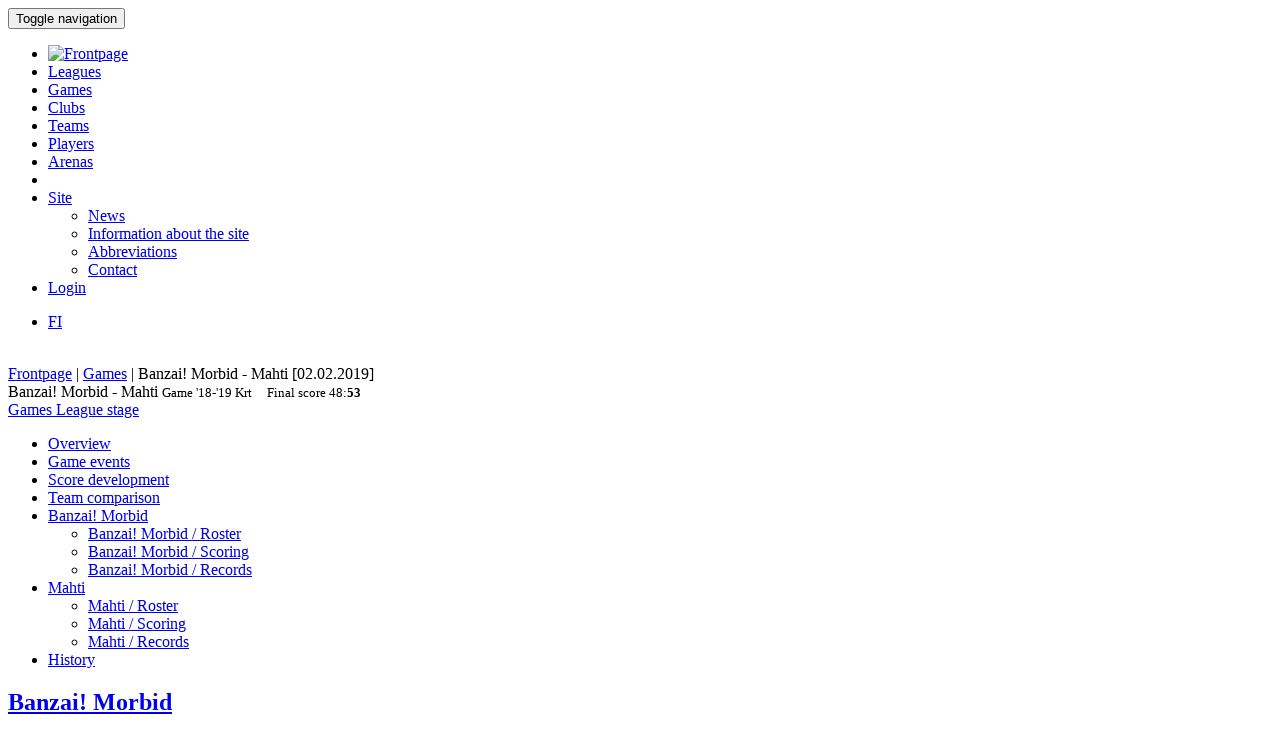

--- FILE ---
content_type: text/html; charset=utf-8
request_url: http://bbstat.kapsi.fi/en/games/game?id=26815
body_size: 38464
content:
<!DOCTYPE html>
<html lang="en">
<head>
	<base href="http://bbstat.kapsi.fi/en/games/game" />
	<meta http-equiv="content-type" content="text/html; charset=utf-8" />
	<meta name="x-ua-compatible" content="IE=edge,chrome=1" />
	<title>Game :: Banzai! Morbid - Mahti</title>
	<link href="http://bbstat.kapsi.fi/ottelut/game/default&lang=fi" rel="alternate" hreflang="fi-FI" />
	<link href="http://bbstat.kapsi.fi/en/games/game/default?id=26815&amp;layout=default" rel="alternate" hreflang="en-GB" />
	<link href="/templates/masterbootstrap/favicon.ico" rel="shortcut icon" type="image/vnd.microsoft.icon" />
	<link href="/cache/lab5-jpowertools-ubercompressor-css/css-15688b658ba74237aba68c5b2c8f066a.css" rel="stylesheet" type="text/css" media="all" />
	<script type="application/json" class="joomla-script-options new">{"csrf.token":"95687fe763e65508a5d55f0a1f6df594","system.paths":{"root":"","base":""}}</script>
	<script src="/templates/masterbootstrap/js/jui/jquery.min.js?a7feb611e3cecde5809b31546fae0504" type="text/javascript"></script>
	<script src="/templates/masterbootstrap/js/jui/jquery-noconflict.js?a7feb611e3cecde5809b31546fae0504" type="text/javascript"></script>
	<script src="/templates/masterbootstrap/js/jui/jquery-migrate.min.js?a7feb611e3cecde5809b31546fae0504" type="text/javascript"></script>
	<script src="/media/jui/js/jquery.ui.core.min.js?a7feb611e3cecde5809b31546fae0504" type="text/javascript"></script>
	<script src="http://bbstat.kapsi.fi/media/com_bbstat/js/jquery.colorbox.min.js?03dbeaeb04a834ee010e8924e9ed157e" type="text/javascript"></script>
	<script src="/media/system/js/core.js?a7feb611e3cecde5809b31546fae0504" type="text/javascript"></script>
	<script src="/templates/masterbootstrap/js/jui/bootstrap.min.js?a7feb611e3cecde5809b31546fae0504" type="text/javascript"></script>
	<script src="http://bbstat.kapsi.fi/media/com_bbstat/js/frontend.min.js?03dbeaeb04a834ee010e8924e9ed157e" type="text/javascript"></script>
	<script src="http://bbstat.kapsi.fi/media/com_bbstat/js/bootstrap-tabcollapse.min.js?03dbeaeb04a834ee010e8924e9ed157e" type="text/javascript"></script>
	<script src="http://bbstat.kapsi.fi/media/com_bbstat/js/datatable.bundle.min.js?03dbeaeb04a834ee010e8924e9ed157e" type="text/javascript"></script>
	<script src="http://bbstat.kapsi.fi/media/com_bbstat/js/palette.min.js?03dbeaeb04a834ee010e8924e9ed157e" type="text/javascript"></script>
	<script src="/templates/masterbootstrap/js/holder.js" type="text/javascript"></script>
	<script src="/templates/masterbootstrap/js/headroom.min.js" type="text/javascript"></script>
	<script type="text/javascript">
jQuery(function($){ initTooltips(); $("body").on("subform-row-add", initTooltips); function initTooltips (event, container) { container = container || document;$(container).find(".hasTooltip").tooltip({"html": true,"container": "body"});} });
	</script>
	<link href="http://bbstat.kapsi.fi/ottelut/game/default&lang=fi" rel="alternate" hreflang="x-default" />

	<meta name="viewport" content="width=device-width, initial-scale=1.0, maximum-scale=1.0, user-scalable=0" />
	<!--[if lte IE 8]>
		<script src="http://html5shim.googlecode.com/svn/trunk/html5.js"></script>
			<![endif]-->
</head>

<body>
<div id="wrap">
<header id="header" class="header header--fixed hide-from-print" role="banner">
            <div id="navigation">
        <div class="navbar navbar-default" role="navigation">
            <div class="container">
								                <div class="navbar-header">
                    <button type="button" class="navbar-toggle" data-toggle="collapse" data-target=".navbar-collapse">
                        <span class="sr-only">Toggle navigation</span>
                        <span class="icon-bar"></span>
                        <span class="icon-bar"></span>
                        <span class="icon-bar"></span>
                    </button>
										                </div>

                <div class="navbar-collapse collapse">
										<div class="row">
											<div class="col-md-11">
																								<nav class="navigation" role="navigation">
														<ul class="nav menu nav-pills">
<li class="item-244"><a href="/en/" class="menu-link-img"><img src="/images/bbstat_logo.png" alt="Frontpage" class="img-responsive" /></a></li><li class="item-246"><a href="/en/leagues/leagues" >Leagues</a></li><li class="item-247 current active"><a href="/en/games/games" >Games</a></li><li class="item-248"><a href="/en/clubs/clubs" >Clubs</a></li><li class="item-249"><a href="/en/teams/teams" >Teams</a></li><li class="item-250"><a href="/en/players/players" >Players</a></li><li class="item-251"><a href="/en/arenas/arenas" >Arenas</a></li><li class="item-265 divider"><span class="separator menu-separator">  </span>
</li><li class="item-281 deeper parent"><a href="/en/site" >Site</a><ul class="nav-child unstyled small"><li class="item-266"><a href="/en/site/news" class=""><i class="fa fa-th-list fa-fw" aria-hidden="true"></i> News</a></li><li class="item-267"><a href="/en/site/site-info" class=""><i class="fa fa-info fa-fw" aria-hidden="true"></i>  Information about the site</a></li><li class="item-307"><a href="/en/site/abbreviations/info" class=""><i class="fa fa-list fa-fw" aria-hidden="true"></i> Abbreviations</a></li><li class="item-282"><a href="/en/site/contact" class=""><i class="fa fa-envelope fa-fw" aria-hidden="true"></i> Contact</a></li></ul></li><li class="item-272"><a href="/en/login" >Login</a></li></ul>

												</nav>
																							</div>
											<div class="col-md-1">
																								<nav id="language-selector" class="navigation" role="navigation">
														<div class="mod-languages">

	<ul class="lang-inline" dir="ltr">
						<li>
			<a href="/fi/ottelut/game/default&lang=fi">
							FI						</a>
			</li>
							</ul>

</div>

												</nav>
																																			</div>
										</div>
                </div>

								            </div>
        </div>
    </div>
</header>
<div class="clearfix"></div>
<section>
<br>
<div class="container">
    <div id="main" class="row show-grid">
									<div id="breadcrumbs" class="col-sm-12">
					<div class="container">
							<div class="row">
									           <div class="block ">
           	<div class="moduletable">           	
	           		                	<div class="module-content">
	                		<div class = "breadcrumb">
<a href="/en/" class="pathway">Frontpage</a> | <a href="/en/games/games" class="pathway">Games</a> | <span>Banzai! Morbid - Mahti [02.02.2019]</span></div>	                	</div>
              </div>             	
           </div>
	
							</div>
					</div>
			</div>
									
                                <div id="container" class="col-sm-12">
                        <div id="main-box">
		
    <div class="akeeba-renderer-joomla " id="akeeba-renderjoomla">












<script type="text/javascript">
    var $j = jQuery.noConflict();

    function toggleButtons(){
        var $window = $j(window);
        $j("#page-title").toggle(10);
        $j(".filter-button").toggle(100);
        $j(".filter-dropdown-button").toggleClass('btn-default');
        $j(".filter-dropdown-button").toggleClass('btn-dark');
        $j("#filter-caret").toggleClass('flip');
        $j("#filter-control-button").toggleClass('btn-inactive');
        $j("#filter-control-button").toggleClass('btn-default');
    }

    $j(document).ready(function() {
        // Activate tooltips
        $j('[data-toggle="tooltip"]').tooltip({html:true});

        $j(".filter-button").toggle(0);
        $j('a[data-toggle="tab"]').on('shown.bs.tab', function (e) {
            var id = $j(e.target).attr("href").substr(1);
            var target = this.href.split('#');
            $j('.nav a').filter('a[href="#'+target[1]+'"]').tab('show');
        });

        $j('.nav-tabs li a').click(function (e) {
            e.preventDefault();
            $j(this).tab('show');
        });

        $j(document).on("shown.bs.collapse", "#tab-selector-accordion > .panel > .panel-collapse", function (e) {
            var id = $j(e.target).attr("id");
            if(id.indexOf("-collapse") >= 0){
                id = id.replace('-collapse','');
                var baseUrl = window.location.href.split('#')[0];
                window.location.replace( baseUrl + '#/' + id);
                //window.location.hash = '/' + id;
            }
        });

        $j('ul.nav-tabs > li > a, ul.nav-tabs > li > ul > li > a').on('shown.bs.tab', function(e) {
            var id = $j(e.target).attr("href").substr(1);
            initializeDatatablesInside(id);
            var baseUrl = window.location.href.split('#')[0];
            window.location.replace( baseUrl + '#/' + id);
            //window.location.hash = '/' + id;

            //console.log('shown.bs.tab', id);
        });

        $j('.panel-group').on('show.bs.collapse', function (e) {
            var id = $j(e.target).attr("id");
            initializeDatatablesInside(id);
            var icon_id = "#" + id + '-icon';
            $j(icon_id).addClass('fa-rotate-180');

            //console.log('show.bs.collapse');
        });

        $j('.panel-group').on('shown.bs.collapse', function (e) {
            var id = $j(e.target).attr("id");
            initializeDatatablesInside(id);
            var hash = window.location.hash.replaceAll('#','');
            var hash_parts = hash.split('=', 2);
            hash_parts[1] = id;
            hash = hash_parts.join('=');

            var baseUrl = window.location.href.split('#')[0];
            window.location.replace( baseUrl + '#' + hash);

            //console.log('shown.bs.collapse');
        });

        $j('.panel-group').on('hide.bs.collapse', function (e) {
            var id = $j(e.target).attr("id");
            var icon_id = "#" + id + '-icon';
            $j(icon_id).removeClass('fa-rotate-180');
            //console.log('hide.bs.collapse');
        });

        $j('.panel-group').on('hidden.bs.collapse', function (e) {
            var id = $j(e.target).attr("id");
            var hash = window.location.hash.replaceAll('#','');
            var hash_parts = hash.split('=', 2);
            hash_parts[1] = id;
            hash = hash_parts.join('=');

            //window.location.hash = hash_parts[0];

            var baseUrl = window.location.href.split('#')[0];
            window.location.replace( baseUrl + '#' + hash);

            //console.log('hidden.bs.collapse');
        });

        // Activate tab collapse
        $j('#tab-selector').tabCollapse();

        var hash = window.location.hash;
        hash = hash.replace('#','');
        hash = hash.replace('/','');
        var hash_parts = hash.split('=', 2);

        if(hash_parts[0]){
            $j('#tab-selector a[href="#' + hash_parts[0] + '"]').tab('show');
            $j('#tab-selector a[href="#' + hash_parts[0] + '"]').collapse('show');

        }else{
            // Default tab
            $j('#tab-selector a[href="#overview"]').tab('show');
        }

        if(hash_parts[1]){
            var parents = $j('a[href="#' + hash_parts[1] + '"]').parents('.panel-group').children('.panel');
            $j.each(parents, function (idx, obj) {
                var children = $j(obj).children('.panel-collapse');
                children.removeClass('in');
                children.addClass('collapse');
            });
            $j("#"+hash_parts[1]).collapse('show');
        }
    });
</script>

    <script type="text/javascript">
        var $j = jQuery.noConflict();
        $j(document).ready(function() {
            $j('a[href="#score-development"][data-toggle="tab"]').on('shown.bs.tab', function (e) {
                initializeDevelopmentChart();
            });
        });
    </script>



<div class="btn-toolbar page-toolbar" role="toolbar" aria-label="...">
    <div class="title" id="page-title">
            Banzai! Morbid - Mahti
        <small id="page-title-extra">
                <span class="hidden-xs">
    Game    <span class="label label-warning">'18-'19</span>&nbsp;<span class="label label-info">Krt</span>&nbsp;
    </span>
        &nbsp;&nbsp;
    <span class="label label-as-badge label-danger">
    Final score    <span class=loser>48</span>:<span class=winner><strong>53</strong></span>
    </span>
            </small>
    </div>

    <div class="btn-group pull-right" role="group" aria-label="...">
                                                                        <div class="btn-group" role="group">
                <a href="/en/games/games?season=2018" class="btn btn-basket btn-sm" title="Games">
        <i class="fa fa-caret-up"></i> Games    </a>
    <a href="/en/leagues/leaguestage?id=123" class="btn btn-info btn-sm" title="League stage">
        <i class="fa fa-caret-up"></i> League stage    </a>
                                        </div>
    </div>
</div>

<div class="row">
    <div class="col-md-12">
        <ul class=" nav nav-tabs " role="tablist" id="tab-selector">
                <li role="presentation">
        <a href="#overview" aria-controls="overview" role="tab" data-toggle="tab">
            Overview        </a>
    </li>
        <li role="presentation">
        <a href="#game_events" aria-controls="game_events" role="tab" data-toggle="tab">
            Game events        </a>
    </li>
        <li role="presentation">
        <a href="#score-development" aria-controls="score-development" role="tab" data-toggle="tab">
            Score development        </a>
    </li>
    <li role="presentation">
        <a href="#team-comparison" aria-controls="team-comparison" role="tab" data-toggle="tab">
            Team comparison        </a>
    </li>
    <li role="presentation" class="dropdown">
        <a href="#" class="dropdown-toggle" data-toggle="dropdown" role="button" aria-haspopup="true" aria-expanded="false">
            Banzai! Morbid<span class="caret"></span>
        </a>
        <ul class="dropdown-menu" role="menu">
            <li role="presentation">
                <a href="#team-a-roster" aria-controls="team-a-roster" role="tab" data-toggle="tab">
                    <i class="fa fa-users fa-fw"></i> <span class="visible-xs-inline">Banzai! Morbid / </span> Roster                </a>
            </li>
            <li role="presentation">
                <a href="#team-a-scoring" aria-controls="team-a-scoring" role="tab" data-toggle="tab">
                    <i class="fa fa-file-text fa-fw"></i> <span class="visible-xs-inline">Banzai! Morbid / </span> Scoring                </a>
            </li>
            <li role="presentation">
                <a href="#team-a-records" aria-controls="team-a-records" role="tab" data-toggle="tab">
                    <i class="fa fa-book fa-fw"></i> <span class="visible-xs-inline">Banzai! Morbid / </span> Records                </a>
            </li>
                    </ul>
    </li>
    <li role="presentation" class="dropdown">
        <a href="#" class="dropdown-toggle" data-toggle="dropdown" role="button" aria-haspopup="true" aria-expanded="false">
            Mahti<span class="caret"></span>
        </a>
        <ul class="dropdown-menu" role="menu">
            <li role="presentation">
                <a href="#team-b-roster" aria-controls="team-b-roster" role="tab" data-toggle="tab">
                    <i class="fa fa-users fa-fw"></i> <span class="visible-xs-inline">Mahti / </span> Roster                </a>
            </li>
            <li role="presentation">
                <a href="#team-b-scoring" aria-controls="team-b-scoring" role="tab" data-toggle="tab">
                    <i class="fa fa-file-text fa-fw"></i> <span class="visible-xs-inline">Mahti / </span> Scoring                </a>
            </li>
            <li role="presentation">
                <a href="#team-b-records" aria-controls="team-b-records" role="tab" data-toggle="tab">
                    <i class="fa fa-book fa-fw"></i> <span class="visible-xs-inline">Mahti / </span> Records                </a>
            </li>
                    </ul>
    </li>
    <li role="presentation">
        <a href="#history" aria-controls="history" role="tab" data-toggle="tab">
            History        </a>
    </li>

            </ul>
        <div class="tab-content">
                <div role="tabpanel" class="tab-pane fade in active" id="overview">
        
<style>
    .team-logo-header:before {
        background-image: url(http://bbstat.kapsi.fi/media/com_bbstat/images/logos/clubs/f1_100.png), url(http://bbstat.kapsi.fi/media/com_bbstat/images/logos/clubs/f302_100.png) !important;
        background-position: 30% 10%, 70% 10% !important;
        /*background-size: contain;*/
        background-size: 80px 80px !important;
        background-repeat: no-repeat !important;
        background-blend-mode: multiply !important;
        z-index: 6;

        /*opacity: 0.5;*/
        /*background: rgba(255,255,255,0.2) !important;*/
        /*box-shadow: inset 1px 2000px rgba(208, 208, 208, 0.74);*/
        /*filter: blur(1px);*/
    }

    .team-a-header:before {
        background-image: url(http://bbstat.kapsi.fi/media/com_bbstat/images/logos/clubs/f1_100.png);
        background-size: cover;
        background-repeat: no-repeat;
        background-position: center center;

        /*opacity: .4;


        background-blend-mode: overlay;*/
    }
    .team-b-header:before {
        background-image: url(http://bbstat.kapsi.fi/media/com_bbstat/images/logos/clubs/f302_100.png);
        /*opacity: .4;
        background-size: contain;
        background-repeat: no-repeat;
        background-position: center left;
        background-blend-mode: overlay;*/
    }
        .team-a-header2:after{
        background: -moz-linear-gradient(top, rgba(0,0,0,0.9) 0%, rgba(255,255,255,0.3) 100%) !important;
        background: -webkit-linear-gradient(top, rgba(0,0,0,0.9) 0%,rgba(255,255,255,0.3) 100%) !important;
        background: linear-gradient(to bottom, rgba(0,0,0,0.9) 0%, rgba(255,255,255,0.3) 100%) !important;
    }
        </style>

<div class="game-header">
    <div class="team-logo-header2">
        <div class="container-fluid">
            <div class="row">
                <div class="col-md-5 col-xs-12">
                    <a href="/en/leagues/leaguestageteam?id=1216" title="League stage team">
                        <h2>
                                                            <span class="loser">Banzai! Morbid</span>
                                                    </h2>
                    </a>
                </div>
                <div class="col-md-2 col-xs-12 text-center score">
                    <h2>
                        <span class=loser>48</span>:<span class=winner><strong>53</strong></span>
                    </h2>
                </div>
                <div class="col-md-5 col-xs-12 team-b-header text-right">
                    <a href="/en/leagues/leaguestageteam?id=1228" title="League stage team">
                        <h2>
                                                            <span class="winner">Mahti</span>
                                                    </h2>
                    </a>
                </div>
            </div>
            <div class="row">
                <div class="col-md-4 col-xs-4 hidden-xs">
                    <div class="row">
                        <div class="col-md-9 col-xs-9 text-left">
                            <a href="/en/clubs/club/morbid-basket" title="Club">
                            <h5>Morbid Basket<br>
                                <em class="small">Tampere</em>
                            </h5>
                            </a>
                        </div>
                        <div class="col-md-3 col-xs-3 text-right">
                                                            <img src="http://bbstat.kapsi.fi/media/com_bbstat/images/logos/clubs/f1_100.png" class="game-logo " style="max-height:64px;max-width:64px;width:auto;height:auto;">
                                                    </div>
                    </div>
                                    </div>
                <div class="col-md-4 col-xs-12 text-center">
                    <span class="score_sets">
                        <span class="label label-warning label-as-badge">19 : <strong>25</strong></span>&nbsp;<span class="label label-warning label-as-badge"><strong>29</strong> : 28</span>
                    </span>
                                    </div>
                <div class="col-md-4 col-xs-4 text-right hidden-xs">
                    <div class="row">
                        <div class="col-md-3 col-xs-3 text-left">
                                                            <img src="http://bbstat.kapsi.fi/media/com_bbstat/images/logos/clubs/f302_100.png" class="game-logo " style="max-height:64px;max-width:64px;width:auto;height:auto;">
                                                    </div>
                        <div class="col-md-9 col-xs-9 text-right">
                            <a href="/en/clubs/club/mahti" title="Club">
                                <h5>Tampereen Akateeminen Mahti<br>
                                    <em class="small">Tampere</em>
                                </h5>
                            </a>
                        </div>
                    </div>
                                    </div>
            </div>
        </div>
    </div>
    <br>
    <div class="game-header-info alt1">
        <div class="row">
            <div class="col-md-12 text-center">
                <div class="stat-wedge2">
                    <div class="stat-info-item ">
                        <abbr title="">League</abbr>
                        <div class="stat-info-item-sub center">
                            <a class="hasTooltip no_decoration"
                               href="/en/leagues/leaguestage?id=123" title="League stage">
                            <span class="label label-danger">Kortteliliiga</span>&nbsp;<span class="label label-warning">'18-'19, M</span>&nbsp;<span class="label label-info">Krt</span>&nbsp;<span class="label label-primary">Regular</span>&nbsp;
                            <br><i class="fa fa-arrow-circle-right fa-1x " aria-hidden="true"></i></a>
                        </div>
                    </div>
                    <div class="stat-info-item-wide">
                        <abbr title="Date">Date</abbr>
                        <span class="value-sm">
                            Sat 02.02.2019
                                                        <br>
                            13:15
                                                    </span>
                    </div>
                                        <div class="stat-info-item-wide-xs">
                        <abbr title="">Location</abbr>
                                                    <a href="/en/arenas/arena?id=32">
                                <span class="value-sm small truncated w180max">Hervannan Ammattikoulu <br>Tampere</span>
                            </a>
                                            </div>
                    <div class="stat-info-item stat-info-item-last">
                        <abbr title="">Spectators</abbr>
                        <span class="value">
                                                            -
                                                    </span>
                    </div>

                                        <div class="stat-info-item  stat-info-item-left  stat-info-item-last">
                        <abbr title="">Status</abbr>
                        <div class="stat-info-item-sub center">
                                                        <span class="value-sm">
                                Official
                            </span>
                        </div>
                                                                    </div>
                </div>
            </div>
        </div>
    </div>
</div>

                    <div class="game-header-info alt4 gradient4to5" style="padding-bottom:0px;padding-top:0px;">
                <div class="row row-eq-height2">
                    <div class="col-md-1 stat-side-header hidden-xs">
                        Teams                    </div>
                    <div class="col-md-11 col-xs-12" style="padding-right:0px;padding-left:0px;">
                        <table class="table table-tight table-condensed table-slim">
    <thead>
    <tr class="hidden-xs">
        <th colspan="2"></th>
                                    <th colspan=" 2 " class="col-xs-2 col-sep-left text-center">
                    Points in half                </th>
                            <th colspan="3" class="col-xs-2 col-sep-left text-center ">Baskets</th>
                                <th colspan="2" class="col-xs-2 col-sep-left text-center hidden-xs">Players</th>
                    <th colspan="1" class="col-xs-1 col-sep-left">Fouls</th>
                <th></th>
    </tr>
    <tr class="active2">
        <th class="col-xs-2"></th>
        <th class="col-xs-1"><span data-toggle="tooltip" data-placement="bottom" title="Points">PTS</span></th>
                                    <th class="col-sep-left">H1</th>
                <th>H2</th>
                                        <th class="col-sep-left">
                <span data-toggle="tooltip" data-placement="bottom" title="FT baskets">1P</span>
                            </th>
            <th><span data-toggle="tooltip" data-placement="bottom" title="2P baskets">2P</span></th>
            <th><span data-toggle="tooltip" data-placement="bottom" title="3P baskets">3P</span></th>
                            <th class="col-sep-left hidden-xs"><span data-toggle="tooltip" data-placement="bottom" title="Count of players scoring at least one point">SPc</span></th>
        <th class="hidden-xs"><span data-toggle="tooltip" data-placement="bottom" title="Count of players scoring at least 10p">S10Pc</span></tH>
                    <th class="col-sep-left">
                <span data-toggle="tooltip" data-placement="bottom" title="Fouls">F</span>
            </th>
                <th></th>
    </tr>
    </thead>
    <tbody>
    <tr>
        <td>
            <a class="hasTooltip"
               href="/en/leagues/leaguestageteam/banzai-morbid"  title="League stage team">
                <strong>Banzai! Morbid</strong>
            </a>
        </td>
        <td>
            48
        </td>
                                                    <td class="col-sep-left">
                    19
                </td>
                <td>
                    <strong>29</strong>
                </td>
                
                                        <td class="col-sep-left">
                                    <strong>20</strong>
                                            </td>
            <td>
                                14
                            </td>
            <td>
                                -
                            </td>
                            <td class="col-sep-left hidden-xs">
                        8
            /
            9
                        <br><small class="text-muted">(88%)</small>
                                </td>
        <td class="hidden-xs">
                        1
            /
            9
                        <br><small class="text-muted">(11%)</small>
                                </td>
                    <td class="col-sep-left">
                                -
                            </td>
                <td></td>
    </tr>
    <tr>
        <td>
            <a class="hasTooltip"
               href="/en/leagues/leaguestageteam/mahti" title="League stage team">
                <strong>Mahti</strong>
            </a>
        </td>
        <td>
            <strong>53</strong>
        </td>
                                                    <td class="col-sep-left">
                    <strong>25</strong>
                </td>
                <td>
                    28
                </td>
                                                        <td class="col-sep-left">
                                5
                                            </td>
            <td>
                                <strong>15</strong>
                            </td>
            <td>
                                <strong>6</strong>
                            </td>
                            <td class="col-sep-left hidden-xs">
                        8
            /
            <strong>11</strong>
                        <br><small class="text-muted">(72%)</small>
                                </td>
        <td class="hidden-xs">
                        <strong>2</strong>
            /
            <strong>11</strong>
                        <br><small class="text-muted">(18%)</small>
                                </td>
                    <td class="col-sep-left">
                                -
                            </td>
                <td></td>
    </tr>
    <tr>
        <td class="text-muted small">Difference</td>
        <td class="text-muted small">-5</td>
                                                    <td class="text-muted small col-sep-left">-6</td>
                <td class="text-muted small">+1</td>
                                                        <td class="text-muted small col-sep-left">
                                +15
                                            </td>
            <td class="text-muted small">
                                -1
                            </td>
            <td class="text-muted small">
                                -6
                            </td>
                            <td class="text-muted small col-sep-left hidden-xs">
            0
        </td>
        <td class="text-muted small hidden-xs">
            -1
        </td>
                    <td class="text-muted small col-sep-left">
                                0
                            </td>
                <td></td>
    </tr>
    </tbody>
</table>
<br>
                    </div>
                </div>
            </div>

            <div class="game-header-info alt5" style="padding-bottom:0px;padding-top:0px;">
                <div class="row row-eq-height2">
                    <div class="col-md-1 stat-side-header hidden-xs">
                        Players                    </div>
                    <div class="col-md-11 col-xs-12" style="padding-right:5px;padding-left:0px;">
                        
<script type="text/javascript">
    var $j = jQuery.noConflict();
        $j(document).ready(function() {
            });
</script>
<div class="row points-panel-row" id="overview-players">
    <div class="col-md-6 col-xs-12 points-panel-left">
        <div class="row">
            <div class="col-md-9">
                <a class=""
                   href="/en/leagues/leaguestageteam/banzai-morbid"  title="League stage team">
                    <h3>Banzai! Morbid</h3>
                </a>
            </div>
            <div class="col-md-3">
                <div id="score-label-a" class="label  label-default  pull-right" style="display:none;margin-top:18px;">
                    <span class="text-xxxlg">48</span>
                </div>
                <div class="btn-group pull-right" data-html2canvas-ignore="true" style="margin-top:20px;">
                                            <a href="#team-a-roster" data-toggle="tab" class="btn btn-xs btn-default" title="Roster">
                            <i class="fa fa-users fa-fw"></i>
                        </a>
                    
                                            <a href="#team-a-scoring" data-toggle="tab" class="btn btn-xs btn-default" title="Scoring">
                            <i class="fa fa-file-text fa-fw"></i>
                        </a>
                    
                    
                                            <a href="#team-a-records" data-toggle="tab" class="btn btn-xs btn-default" title="Records">
                            <i class="fa fa-book fa-fw"></i>
                        </a>
                                    </div>
            </div>
        </div>
                    <div class="row">
                <div class="col-md-12">
        <table class="table table-striped table-condensed game-players" id="team_a_player_overview697b109713219" style="margin-bottom:0">
            <thead>
                <tr class="active">
                                        <th class="small"><span data-toggle="tooltip" data-placement="bottom" title="Jersey number">#</span></th>
                                        <th class="col-xs-5">Player</th>
                    <th class="col-sep-right hidden-xs small"><span data-toggle="tooltip" data-placement="bottom" title="Player position">Pos</span></th>

                                        <th class="col-sep-right"><span data-toggle="tooltip" data-placement="bottom" title="Total player points">P</span></th>
                                            <th class="hidden-xs"><span data-toggle="tooltip" data-placement="bottom" title="Half (1)">H1</span></th>
                        <th class="hidden-xs"><span data-toggle="tooltip" data-placement="bottom" title="Half (2)">H2</span></th>
                    		                        <th class="col-sep-left"><span data-toggle="tooltip" data-placement="bottom" title="Made FT baskets">1P</span></th>
                    <th><span data-toggle="tooltip" data-placement="bottom" title="Made 2P baskets">2P</span></th>
                    <th><span data-toggle="tooltip" data-placement="bottom" title="Made 3P baskets">3P</span></th>
                    <th class="col-sep-left"><span data-toggle="tooltip" data-placement="bottom" title="Fouls">F</span></th>
                                    </tr>
            </thead>
            <tbody>
                                        <tr>
                                        <td><small class="text-muted">40</small></td>
                                        <td >
                                                    <span class="link-h">
                                                Kuusela L.
                                                    </span>
                                            </td>
                    <td class="col-sep-right hidden-xs text-muted small">G</td>
                                        <td class="col-sep-right">12</td>
                                            <td class="hidden-xs">4</td>
                        <td class="hidden-xs">8</td>
                                            
                    <td class="col-sep-left">6</td>
                    <td>3</td>
                    <td>-</td>
                    <td class="col-sep-left">3</td>
                                    </tr>
                                            <tr>
                                        <td><small class="text-muted">22</small></td>
                                        <td >
                                                    <a href="/en/players/player?id=3054" class="link-hb">
                                                Mäkinen J.
                                                    </a>
                                            </td>
                    <td class="col-sep-right hidden-xs text-muted small">F</td>
                                        <td class="col-sep-right">8</td>
                                            <td class="hidden-xs">2</td>
                        <td class="hidden-xs">6</td>
                                            
                    <td class="col-sep-left">2</td>
                    <td>3</td>
                    <td>-</td>
                    <td class="col-sep-left">-</td>
                                    </tr>
                                            <tr>
                                        <td><small class="text-muted">15</small></td>
                                        <td >
                                                    <span class="link-h">
                                                Tsegenes A.
                                                    </span>
                                            </td>
                    <td class="col-sep-right hidden-xs text-muted small">F,C</td>
                                        <td class="col-sep-right">7</td>
                                            <td class="hidden-xs">2</td>
                        <td class="hidden-xs">5</td>
                                            
                    <td class="col-sep-left">3</td>
                    <td>2</td>
                    <td>-</td>
                    <td class="col-sep-left">4</td>
                                    </tr>
                                            <tr>
                                        <td><small class="text-muted">25</small></td>
                                        <td >
                                                    <a href="/en/players/player?id=3987" class="link-hb">
                                                Pietilä A.
                                                    </a>
                                            </td>
                    <td class="col-sep-right hidden-xs text-muted small">C</td>
                                        <td class="col-sep-right">5</td>
                                            <td class="hidden-xs">3</td>
                        <td class="hidden-xs">2</td>
                                            
                    <td class="col-sep-left">3</td>
                    <td>1</td>
                    <td>-</td>
                    <td class="col-sep-left">5</td>
                                    </tr>
                                            <tr>
                                        <td><small class="text-muted">6</small></td>
                                        <td >
                                                    <a href="/en/players/player?id=3718" class="link-hb">
                                                Rajamäki V.
                                                    </a>
                                            </td>
                    <td class="col-sep-right hidden-xs text-muted small">F,C</td>
                                        <td class="col-sep-right">4</td>
                                            <td class="hidden-xs">2</td>
                        <td class="hidden-xs">2</td>
                                            
                    <td class="col-sep-left">2</td>
                    <td>1</td>
                    <td>-</td>
                    <td class="col-sep-left">-</td>
                                    </tr>
                                            <tr>
                                        <td><small class="text-muted">8</small></td>
                                        <td >
                                                    <a href="/en/players/player?id=5367" class="link-hb">
                                                Suuriniemi J.
                                                    </a>
                                            </td>
                    <td class="col-sep-right hidden-xs text-muted small">F</td>
                                        <td class="col-sep-right">4</td>
                                            <td class="hidden-xs">-</td>
                        <td class="hidden-xs">4</td>
                                            
                    <td class="col-sep-left">-</td>
                    <td>2</td>
                    <td>-</td>
                    <td class="col-sep-left">-</td>
                                    </tr>
                                            <tr>
                                        <td><small class="text-muted">42</small></td>
                                        <td >
                                                    <a href="/en/players/player?id=1780" class="link-hb">
                                                Heittola T.
                                                    </a>
                                            </td>
                    <td class="col-sep-right hidden-xs text-muted small">G</td>
                                        <td class="col-sep-right">4</td>
                                            <td class="hidden-xs">2</td>
                        <td class="hidden-xs">2</td>
                                            
                    <td class="col-sep-left">4</td>
                    <td>-</td>
                    <td>-</td>
                    <td class="col-sep-left">3</td>
                                    </tr>
                                            <tr>
                                        <td><small class="text-muted">45</small></td>
                                        <td >
                                                    <a href="/en/players/player?id=2785" class="link-hb">
                                                Heiskanen I.
                                                    </a>
                                            </td>
                    <td class="col-sep-right hidden-xs text-muted small">G</td>
                                        <td class="col-sep-right">4</td>
                                            <td class="hidden-xs">4</td>
                        <td class="hidden-xs">-</td>
                                            
                    <td class="col-sep-left">-</td>
                    <td>2</td>
                    <td>-</td>
                    <td class="col-sep-left">1</td>
                                    </tr>
                                            <tr>
                                        <td><small class="text-muted">12</small></td>
                                        <td >
                                                    <a href="/en/players/player?id=1784" class="link-hb">
                                                Metsänoja T.
                                                    </a>
                                            </td>
                    <td class="col-sep-right hidden-xs text-muted small">G</td>
                                        <td class="col-sep-right">0</td>
                                            <td class="hidden-xs">-</td>
                        <td class="hidden-xs">-</td>
                                            
                    <td class="col-sep-left">-</td>
                    <td>-</td>
                    <td>-</td>
                    <td class="col-sep-left">-</td>
                                    </tr>
                                                        <tr class="hidden-xs">
                                            <td colspan="3" class="col-sep-right hidden-xs">&nbsp;</td>
                        <td class="col-sep-right">&nbsp;</td>
                                                    <td colspan="2">&nbsp;</td>
                                                                        <td class="col-sep-left">&nbsp;</td>
                        <td colspan="2">&nbsp;</td>
                        <td class="col-sep-left">&nbsp;</td>
                                    </tr>
                            <tr class="hidden-xs">
                                            <td colspan="3" class="col-sep-right hidden-xs">&nbsp;</td>
                        <td class="col-sep-right">&nbsp;</td>
                                                    <td colspan="2">&nbsp;</td>
                                                                        <td class="col-sep-left">&nbsp;</td>
                        <td colspan="2">&nbsp;</td>
                        <td class="col-sep-left">&nbsp;</td>
                                    </tr>
                        </tbody>

            <tfoot>
                <tr class="active">
                                            <th colspan="2" class="row-sep-top-w2">
                            Total                        </th>
                        <th class="hidden-xs row-sep-top-w2 col-sep-right"></th>
                        <th class="row-sep-top-w2  col-sep-right ">
                            48
                        </th>

                    
                                                                        <th class="hidden-xs row-sep-top-w2">19</th>
                            <th class="hidden-xs row-sep-top-w2">29</th>
                                                                            <th class="row-sep-top-w2 col-sep-left">20</th>
                        <th class="row-sep-top-w2">14</th>
                        <th class="row-sep-top-w2">-</th>
                        <th class="row-sep-top-w2 col-sep-left">16</th>
                                    </tr>
                            </tfoot>
        </table>
                </div>
            </div>
            </div>
    <div class="col-md-6 col-xs-12 points-panel-right">
        <div class="row">
            <div class="col-md-9">
                <a class=""
                   href="/en/leagues/leaguestageteam/mahti"  title="League stage team">
                    <h3>Mahti</h3>
                </a>
            </div>
            <div class="col-md-3">
                <div id="score-label-b" class="label  label-default  pull-right" style="display:none;margin-top:18px;margin-right:2px;">
                    <span class="text-xxxlg">53</span>
                </div>
                <div class="btn-group pull-right" data-html2canvas-ignore="true" style="margin-top:20px;">
                                            <a href="#team-b-roster" data-toggle="tab" class="btn btn-xs btn-default" title="Roster">
                            <i class="fa fa-users fa-fw"></i>
                        </a>
                                                                <a href="#team-b-scoring" data-toggle="tab" class="btn btn-xs btn-default" title="Scoring">
                            <i class="fa fa-file-text fa-fw"></i>
                        </a>
                                                                                    <a href="#team-b-records" data-toggle="tab" class="btn btn-xs btn-default" title="Records">
                            <i class="fa fa-book fa-fw"></i>
                        </a>
                                    </div>
            </div>
        </div>
                    <div class="row">
                <div class="col-md-12">
        <table class="table table-striped table-condensed game-players" id="team_b_player_overview697b109713219" style="margin-bottom:0">
            <thead>
                <tr class="active">
                                        <th class="small"><span data-toggle="tooltip" data-placement="bottom" title="Jersey number">#</span></th>
                                        <th class="col-xs-5">Player</th>
                    <th class="col-sep-right hidden-xs small"><span data-toggle="tooltip" data-placement="bottom" title="Player position">Pos</span></th>
                                        <th class="col-sep-right"><span data-toggle="tooltip" data-placement="bottom" title="Total player points">P</span></th>
                                            <th class="hidden-xs"><span data-toggle="tooltip" data-placement="bottom" title="Half (1)">H1</span></th>
                        <th class="hidden-xs"><span data-toggle="tooltip" data-placement="bottom" title="Half (2)">H2</span></th>
                                        <th class="col-sep-left"><span data-toggle="tooltip" data-placement="bottom" title="Made FT baskets">1P</span></th>
                    <th><span data-toggle="tooltip" data-placement="bottom" title="Made 2P baskets">2P</span></th>
                    <th><span data-toggle="tooltip" data-placement="bottom" title="Made 3P baskets">3P</span></th>
                    <th class="col-sep-left"><span data-toggle="tooltip" data-placement="bottom" title="Fouls">F</span></th>
                                    </tr>
            </thead>
            <tbody>
                                        <tr>
                                        <td><small class="text-muted">0</small></td>
                                        <td  class="truncated" >
                                                    <span class="link-h">
                                                    Kaivonen A.
                                                                                </span>
                                            </td>
                    <td class="col-sep-right hidden-xs text-muted small">F</td>
                                        <td class="col-sep-right">11</td>
                                            <td class="hidden-xs">4</td>
                        <td class="hidden-xs">7</td>
	                                                        <td class="col-sep-left">3</td>
                    <td>4</td>
                    <td>-</td>
                    <td class="col-sep-left">2</td>
                                    </tr>
                                            <tr>
                                        <td><small class="text-muted">8</small></td>
                                        <td  class="truncated" >
                                                    <span class="link-h">
                                                    Nissilä I.
                                                                                </span>
                                            </td>
                    <td class="col-sep-right hidden-xs text-muted small">G</td>
                                        <td class="col-sep-right">11</td>
                                            <td class="hidden-xs">6</td>
                        <td class="hidden-xs">5</td>
	                                                        <td class="col-sep-left">2</td>
                    <td>-</td>
                    <td>3</td>
                    <td class="col-sep-left">4</td>
                                    </tr>
                                            <tr>
                                        <td><small class="text-muted">11</small></td>
                                        <td  class="truncated" >
                                                    <span class="link-h">
                                                    Hiekkamäki M.
                                                                                </span>
                                            </td>
                    <td class="col-sep-right hidden-xs text-muted small"></td>
                                        <td class="col-sep-right">9</td>
                                            <td class="hidden-xs">4</td>
                        <td class="hidden-xs">5</td>
	                                                        <td class="col-sep-left">-</td>
                    <td>3</td>
                    <td>1</td>
                    <td class="col-sep-left">3</td>
                                    </tr>
                                            <tr>
                                        <td><small class="text-muted">14</small></td>
                                        <td  class="truncated" >
                                                    <a href="/en/players/player?id=5419" class="link-hb">
                                                    Kostilainen T.
                                                                                </a>
                                            </td>
                    <td class="col-sep-right hidden-xs text-muted small">F</td>
                                        <td class="col-sep-right">9</td>
                                            <td class="hidden-xs">4</td>
                        <td class="hidden-xs">5</td>
	                                                        <td class="col-sep-left">-</td>
                    <td>3</td>
                    <td>1</td>
                    <td class="col-sep-left">4</td>
                                    </tr>
                                            <tr>
                                        <td><small class="text-muted">7</small></td>
                                        <td  class="truncated" >
                                                    <a href="/en/players/player?id=5503" class="link-hb">
                                                    Forsman J.
                                                                                </a>
                                            </td>
                    <td class="col-sep-right hidden-xs text-muted small">F,C</td>
                                        <td class="col-sep-right">6</td>
                                            <td class="hidden-xs">4</td>
                        <td class="hidden-xs">2</td>
	                                                        <td class="col-sep-left">-</td>
                    <td>3</td>
                    <td>-</td>
                    <td class="col-sep-left">3</td>
                                    </tr>
                                            <tr>
                                        <td><small class="text-muted">6</small></td>
                                        <td  class="truncated" >
                                                    <a href="/en/players/player?id=3951" class="link-hb">
                                                    Perttilä R.
                                                                                </a>
                                            </td>
                    <td class="col-sep-right hidden-xs text-muted small">F</td>
                                        <td class="col-sep-right">3</td>
                                            <td class="hidden-xs">3</td>
                        <td class="hidden-xs">-</td>
	                                                        <td class="col-sep-left">-</td>
                    <td>-</td>
                    <td>1</td>
                    <td class="col-sep-left">-</td>
                                    </tr>
                                            <tr>
                                        <td><small class="text-muted">4</small></td>
                                        <td  class="truncated" >
                                                    <span class="link-h">
                                                    Ikävalko L.
                                                                                </span>
                                            </td>
                    <td class="col-sep-right hidden-xs text-muted small">G</td>
                                        <td class="col-sep-right">2</td>
                                            <td class="hidden-xs">-</td>
                        <td class="hidden-xs">2</td>
	                                                        <td class="col-sep-left">-</td>
                    <td>1</td>
                    <td>-</td>
                    <td class="col-sep-left">1</td>
                                    </tr>
                                            <tr>
                                        <td><small class="text-muted">15</small></td>
                                        <td  class="truncated" >
                                                    <span class="link-h">
                                                    Kallio S.
                                                                                </span>
                                            </td>
                    <td class="col-sep-right hidden-xs text-muted small">F</td>
                                        <td class="col-sep-right">2</td>
                                            <td class="hidden-xs">-</td>
                        <td class="hidden-xs">2</td>
	                                                        <td class="col-sep-left">-</td>
                    <td>1</td>
                    <td>-</td>
                    <td class="col-sep-left">-</td>
                                    </tr>
                                            <tr>
                                        <td><small class="text-muted">5</small></td>
                                        <td  class="truncated" >
                                                    <a href="/en/players/player?id=3996" class="link-hb">
                                                    Kahila O.
                                                                                </a>
                                            </td>
                    <td class="col-sep-right hidden-xs text-muted small">G</td>
                                        <td class="col-sep-right">0</td>
                                            <td class="hidden-xs">-</td>
                        <td class="hidden-xs">-</td>
	                                                        <td class="col-sep-left">-</td>
                    <td>-</td>
                    <td>-</td>
                    <td class="col-sep-left">2</td>
                                    </tr>
                                            <tr>
                                        <td><small class="text-muted">9</small></td>
                                        <td  class="truncated" >
                                                    <span class="link-h">
                                                    Johansson O.
                                                                                </span>
                                            </td>
                    <td class="col-sep-right hidden-xs text-muted small"></td>
                                        <td class="col-sep-right">0</td>
                                            <td class="hidden-xs">-</td>
                        <td class="hidden-xs">-</td>
	                                                        <td class="col-sep-left">-</td>
                    <td>-</td>
                    <td>-</td>
                    <td class="col-sep-left">-</td>
                                    </tr>
                                            <tr>
                                        <td><small class="text-muted">1</small></td>
                                        <td  class="truncated" >
                                                    <span class="link-h">
                                                    Yang K.
                                                                                </span>
                                            </td>
                    <td class="col-sep-right hidden-xs text-muted small">G</td>
                                        <td class="col-sep-right">0</td>
                                            <td class="hidden-xs">-</td>
                        <td class="hidden-xs">-</td>
	                                                        <td class="col-sep-left">-</td>
                    <td>-</td>
                    <td>-</td>
                    <td class="col-sep-left">1</td>
                                    </tr>
                                                    </tbody>
            <tfoot>
            <tr class="active">
                                    <th colspan="2" class="row-sep-top-w2">
                        Total                    </th>
                    <th class="hidden-xs row-sep-top-w2 col-sep-right"></th>
                    <th class="row-sep-top-w2  col-sep-right ">
                        53
                    </th>
                
                                                    <th class="hidden-xs row-sep-top-w2">25</th>
                    <th class="hidden-xs row-sep-top-w2">28</th>
                                                    <th class="row-sep-top-w2 col-sep-left">5</th>
                <th class="row-sep-top-w2">15</th>
                <th class="row-sep-top-w2">6</th>
                <th class="row-sep-top-w2 col-sep-left">20</th>
                            </tr>
                        </tfoot>
        </table>
                </div>
            </div>
            </div>
    <div class="col-md-12" id="footer" style="max-height:40px;padding-left:2px;padding-right:2px;padding-bottom:2px;padding-top:2px;">
        <span id="game-info" class="pull-left" style="display:none;padding-top:5px;">
            <span class="label label-default-muted">Sat 02.02.2019, 13:15</span>
            <span class="label label-default-muted">Hervannan Ammattikoulu, Tampere</span>
                    </span>
        <span id="bbstat-label" class="pull-right" style="display:none;margin-top:4px;">
            <img src="http://bbstat.kapsi.fi/media/com_bbstat/images/bbstat_logo.png" class="img-responsive" style="height:25px;" alt="bbStat">
        </span>
    </div>
</div>
                    </div>
                </div>
            </div>

            <div class="game-header-info alt5 hidden-xs" style="padding-bottom:0px;padding-top:0px;">
                <div class="row row-eq-height2">
                    <div class="col-md-1 stat-side-header">
                        Top performers                    </div>
                    <div class="col-md-11" style="padding-right:5px;padding-left:0px;">
                        <div class="row points-panel-row">
    <div class="col-md-6 col-xs-12 points-panel-left">
                <table class="table table-striped2 table-condensed" id="team_a_player_overview697b109713be9">
                <tbody>
                <tr>
                    <td class="col-md-6"><strong>Maximum points in game</strong></td>
                    <td class="col-md-1">12</td>
                    <td class="col-md-5">
                                                                                                                    Kuusela L.<br>
                                                                                                                                                                                                                                                                                                                                                                                                                                                                                                                                        </td>
                </tr>
                                <tr>
                    <td><strong>Maximum 1P baskets made</strong></td>
                    <td>6</td>
                    <td>
                                                                                                                                            Kuusela L.<br>
                                                                                                                                                                                                                                                                                                                                                                                                                                                                                                                                                                </td>
                </tr>

                <tr>
                    <td><strong>Maximum 2P baskets made</strong></td>
                    <td>3</td>
                    <td>
                                                                                                                                            Kuusela L.<br>
                                                                                                                                                                                    <a href="/en/players/player?id=3054"  class="link-hb" >
                                                                Mäkinen J.<br>
                                                                    </a>
                                                                                                                                                                                                                                                                                                                                                                                                                                                                                                            </td>
                </tr>
                <tr>
                    <td><strong>Maximum 3P baskets made</strong></td>
                    <td>0</td>
                    <td>
                                            </td>
                </tr>
                                </tbody>
            </table>
                    
    </div>
    <div class="col-md-6 col-xs-12 points-panel-right">
                    <table class="table table-striped2 table-condensed" id="team_b_player_overview697b109713be9">
                <tbody>
                <tr>
                    <td class="col-md-6"><strong>Maximum points in game</strong></td>
                    <td class="col-md-1">11</td>
                    <td class="col-md-5">
                                                                                                                    Kaivonen A.<br>
                                                                                                                                                                                Nissilä I.<br>
                                                                                                                                                                                                                                                                                                                                                                                                                                                                                                                                                                                            </td>
                </tr>
                                <tr>
                    <td><strong>Maximum 1P baskets made</strong></td>
                    <td>3</td>
                    <td>
                                                                                                                                            Kaivonen A.<br>
                                                                                                                                                                                                                                                                                                                                                                                                                                                                                                                                                                                                                                                                        </td>
                </tr>
                <tr>
                    <td><strong>Maximum 2P baskets made</strong></td>
                    <td>4</td>
                    <td>
                                                                                                                                            Kaivonen A.<br>
                                                                                                                                                                                                                                                                                                                                                                                                                                                                                                                                                                                                                                                                        </td>
                </tr>
                <tr>
                    <td><strong>Maximum 3P baskets made</strong></td>
                    <td>3</td>
                    <td>
                                                                                                                                                                                                Nissilä I.<br>
                                                                                                                                                                                                                                                                                                                                                                                                                                                                                                                                                                                                                    </td>
                </tr>
                                </tbody>
            </table>
            </div>
</div>
                    </div>
                </div>
            </div>

            </div>

            <div role="tabpanel" class="tab-pane fade" id="team-a-roster">
            <h3>Banzai! Morbid <small>Roster</small></h3>
            
<table class="table table-striped table-condensed datatable_" id="1_team_player_697b109714066"
       data-show-pagination-switch="false"
       data-pagination="false"
       data-id-field="name"
              data-sort-name="jersey"
       data-sort-order="asc"
       
       data-rank-mode="grouped_muted"
>
    <thead>
            <tr class="active">
                            <th class="w20" data-field="jersey" data-sortable="true">
                    <span data-toggle="tooltip" data-placement="bottom" title="Jersey number">#</span>
                </th>
                        <th class="col-md-4" data-field="name" data-sortable="true" data-value-type="html">Player</th>
                                    <th class=" sep-right-cell  w40"><span data-toggle="tooltip" data-placement="bottom" title="Player position">Pos</span></th>
                                            <th class="sep-right-cell"
                        data-field="points"
                        data-value-type="int-nonzero-dash-muted"
                        data-sortable="true">
                    <span data-toggle="tooltip" data-placement="bottom" title="Total player points">P</span>
                </th>
                <th data-field="scoring_profile" class="col-md-2"
                    data-value-type="inline-bar-horizontal-thin-percentage"
                    data-dataset-colors="#0eff7f,#7f0eff,#ff7f0e"
                    data-dataset-labels="1P,2P,3P">
                    <span data-toggle="tooltip" data-placement="bottom" title="Scoring profile">Scoring profile</span>
                </th>

                <th data-field="1p_made"
                    data-value-type="int-nonzero-dash-muted"
                    data-sortable="true">
                    <span data-toggle="tooltip" data-placement="bottom" title="Made FT baskets">1P</span>
                </th>
                <th data-field="2p_made"
                    data-value-type="int-nonzero-dash-muted"
                    data-sortable="true">
                    <span data-toggle="tooltip" data-placement="bottom" title="Made 2P baskets">2P</span>
                </th>
                <th class="sep-right-cell" data-field="3p_made"
                    data-value-type="int-nonzero-dash-muted"
                    data-sortable="true">
                    <span data-toggle="tooltip" data-placement="bottom" title="Made 3P baskets">3P</span>
                </th>
                <th class="w50" data-field="fouls"
                    data-value-type="int-nonzero-dash-muted"
                    data-sortable="true">
                    <span data-toggle="tooltip" data-placement="bottom" title="Fouls">F</span>
                </th>
                                    </tr>
        </thead>
    <tbody>
                    <tr>
                            <td>40</td>
                        <td >
                                Kuusela L.
                            </td>
                                    <td><span class="badge"><span rel="tooltip" title="Player on backcourt" data-placement="bottom">G</span></span></td>
                                            <td>12</td>
                <td>50.0;1P,50.0;2P,0.0;3P</td>
                <td>6</td>
                <td>3</td>
                <td>0</td>
                <td>3</td>
                                    </tr>
                    <tr>
                            <td>22</td>
                        <td >
                                <a href="/en/players/player?id=3054">
                <span class="link-hb">
                                Mäkinen J.
                                </span>
                </a>
                            </td>
                                    <td><span class="badge"><span rel="tooltip" title="Forward" data-placement="bottom">F</span></span></td>
                                            <td>8</td>
                <td>25.0;1P,75.0;2P,0.0;3P</td>
                <td>2</td>
                <td>3</td>
                <td>0</td>
                <td>-</td>
                                    </tr>
                    <tr>
                            <td>15</td>
                        <td >
                                Tsegenes A.
                            </td>
                                    <td><span class="badge"><span rel="tooltip" title="Forward-center or bigman, player who play or have played both forward and center on a consistent basis." data-placement="bottom">F/C</span></span></td>
                                            <td>7</td>
                <td>42.9;1P,57.1;2P,0.0;3P</td>
                <td>3</td>
                <td>2</td>
                <td>0</td>
                <td>4</td>
                                    </tr>
                    <tr>
                            <td>25</td>
                        <td >
                                <a href="/en/players/player?id=3987">
                <span class="link-hb">
                                Pietilä A.
                                </span>
                </a>
                            </td>
                                    <td><span class="badge"><span rel="tooltip" title="" data-placement="bottom">C</span></span></td>
                                            <td>5</td>
                <td>60.0;1P,40.0;2P,0.0;3P</td>
                <td>3</td>
                <td>1</td>
                <td>0</td>
                <td><span class="text-red"><strong>5</strong></span></td>
                                    </tr>
                    <tr>
                            <td>6</td>
                        <td >
                                <a href="/en/players/player?id=3718">
                <span class="link-hb">
                                Rajamäki V.
                                </span>
                </a>
                            </td>
                                    <td><span class="badge"><span rel="tooltip" title="Forward-center or bigman, player who play or have played both forward and center on a consistent basis." data-placement="bottom">F/C</span></span></td>
                                            <td>4</td>
                <td>50.0;1P,50.0;2P,0.0;3P</td>
                <td>2</td>
                <td>1</td>
                <td>0</td>
                <td>-</td>
                                    </tr>
                    <tr>
                            <td>8</td>
                        <td >
                                <a href="/en/players/player?id=5367">
                <span class="link-hb">
                                Suuriniemi J.
                                </span>
                </a>
                            </td>
                                    <td><span class="badge"><span rel="tooltip" title="Forward" data-placement="bottom">F</span></span></td>
                                            <td>4</td>
                <td>0.0;1P,100.0;2P,0.0;3P</td>
                <td>0</td>
                <td>2</td>
                <td>0</td>
                <td>-</td>
                                    </tr>
                    <tr>
                            <td>42</td>
                        <td >
                                <a href="/en/players/player?id=1780">
                <span class="link-hb">
                                Heittola T.
                                </span>
                </a>
                            </td>
                                    <td><span class="badge"><span rel="tooltip" title="Player on backcourt" data-placement="bottom">G</span></span></td>
                                            <td>4</td>
                <td>100.0;1P,0.0;2P,0.0;3P</td>
                <td>4</td>
                <td>0</td>
                <td>0</td>
                <td>3</td>
                                    </tr>
                    <tr>
                            <td>45</td>
                        <td >
                                <a href="/en/players/player?id=2785">
                <span class="link-hb">
                                Heiskanen I.
                                </span>
                </a>
                            </td>
                                    <td><span class="badge"><span rel="tooltip" title="Player on backcourt" data-placement="bottom">G</span></span></td>
                                            <td>4</td>
                <td>0.0;1P,100.0;2P,0.0;3P</td>
                <td>0</td>
                <td>2</td>
                <td>0</td>
                <td>1</td>
                                    </tr>
                    <tr>
                            <td>12</td>
                        <td >
                                <a href="/en/players/player?id=1784">
                <span class="link-hb">
                                Metsänoja T.
                                </span>
                </a>
                            </td>
                                    <td><span class="badge"><span rel="tooltip" title="Player on backcourt" data-placement="bottom">G</span></span></td>
                                            <td>0</td>
                <td>0.0;1P,0.0;2P,0.0;3P</td>
                <td>0</td>
                <td>0</td>
                <td>0</td>
                <td>-</td>
                                    </tr>
        </tbody>
    <tfoot>
        <tr class="active">
                    <th colspan="3" class="sep-right-cell text-left row-sep-top-w2">
                Total            </th>

            <th class="row-sep-top-w2  sep-right-cell ">
                48
            </th>

                        <th class="sep-right-cell-g row-sep-top-w2" colspan="1"></th>
        <th class="sep-right-cell-g row-sep-top-w2">20</th>
        <th class="sep-right-cell-g row-sep-top-w2">14</th>
        <th class="sep-right-cell row-sep-top-w2">-</th>
        <th class="row-sep-top-w2">16</th>
                    </tr>
    <tr class="active">
        <td colspan="22">
            <div class="text-left">
                <a class="text-muted clearfix" data-toggle="collapse" href="#game-teama-roster" aria-expanded="false" aria-controls="game-teama-roster">
                    <small>Information and Terms <span class="caret"></span></small>
                </a>
            </div>
            <div class="collapse" id="game-teama-roster">
                <div class="col-md-4">
                                            <dl class="bb-dl"><dt>#</dt><dd>Jersey number</dd><dt></dt><dd></dd><dt>Pos</dt><dd>Player position</dd></dl>
                                    </div>
                <div class="col-md-4">
                                        <dl class="bb-dl"><dt>P</dt><dd>Total player points</dd><dt>1P</dt><dd>Made FT baskets</dd><dt>2P</dt><dd>Made 2P baskets</dd><dt>3P</dt><dd>Made 3P baskets</dd></dl>
                                    </div>
                <div class="col-md-4">
                                        <dl class="bb-dl"><dt>F</dt><dd>Fouls</dd></dl>
                                    </div>
            </div>
        </td>
    </tr>
    </tfoot>
</table>

        </div>
    
        <div role="tabpanel" class="tab-pane fade" id="team-b-roster">
        <h3>Mahti <small>Roster</small></h3>
        
<table class="table table-striped table-condensed datatable_" id="1_team_player_697b109714641"
       data-show-pagination-switch="false"
       data-pagination="false"
       data-id-field="name"
              data-sort-name="jersey"
       data-sort-order="asc"
       
       data-rank-mode="grouped_muted"
>
    <thead>
            <tr class="active">
                            <th class="w20" data-field="jersey" data-sortable="true">
                    <span data-toggle="tooltip" data-placement="bottom" title="Jersey number">#</span>
                </th>
                        <th class="col-md-4" data-field="name" data-sortable="true" data-value-type="html">Player</th>
                                    <th class=" sep-right-cell  w40"><span data-toggle="tooltip" data-placement="bottom" title="Player position">Pos</span></th>
                                            <th class="sep-right-cell"
                        data-field="points"
                        data-value-type="int-nonzero-dash-muted"
                        data-sortable="true">
                    <span data-toggle="tooltip" data-placement="bottom" title="Total player points">P</span>
                </th>
                <th data-field="scoring_profile" class="col-md-2"
                    data-value-type="inline-bar-horizontal-thin-percentage"
                    data-dataset-colors="#0eff7f,#7f0eff,#ff7f0e"
                    data-dataset-labels="1P,2P,3P">
                    <span data-toggle="tooltip" data-placement="bottom" title="Scoring profile">Scoring profile</span>
                </th>

                <th data-field="1p_made"
                    data-value-type="int-nonzero-dash-muted"
                    data-sortable="true">
                    <span data-toggle="tooltip" data-placement="bottom" title="Made FT baskets">1P</span>
                </th>
                <th data-field="2p_made"
                    data-value-type="int-nonzero-dash-muted"
                    data-sortable="true">
                    <span data-toggle="tooltip" data-placement="bottom" title="Made 2P baskets">2P</span>
                </th>
                <th class="sep-right-cell" data-field="3p_made"
                    data-value-type="int-nonzero-dash-muted"
                    data-sortable="true">
                    <span data-toggle="tooltip" data-placement="bottom" title="Made 3P baskets">3P</span>
                </th>
                <th class="w50" data-field="fouls"
                    data-value-type="int-nonzero-dash-muted"
                    data-sortable="true">
                    <span data-toggle="tooltip" data-placement="bottom" title="Fouls">F</span>
                </th>
                                    </tr>
        </thead>
    <tbody>
                    <tr>
                            <td>0</td>
                        <td >
                                Kaivonen A.
                            </td>
                                    <td><span class="badge"><span rel="tooltip" title="Forward" data-placement="bottom">F</span></span></td>
                                            <td>11</td>
                <td>27.3;1P,72.7;2P,0.0;3P</td>
                <td>3</td>
                <td>4</td>
                <td>0</td>
                <td>2</td>
                                    </tr>
                    <tr>
                            <td>8</td>
                        <td >
                                Nissilä I.
                            </td>
                                    <td><span class="badge"><span rel="tooltip" title="Player on backcourt" data-placement="bottom">G</span></span></td>
                                            <td>11</td>
                <td>18.2;1P,0.0;2P,81.8;3P</td>
                <td>2</td>
                <td>0</td>
                <td>3</td>
                <td>4</td>
                                    </tr>
                    <tr>
                            <td>11</td>
                        <td >
                                Hiekkamäki M.
                            </td>
                                    <td></td>
                                            <td>9</td>
                <td>0.0;1P,66.7;2P,33.3;3P</td>
                <td>0</td>
                <td>3</td>
                <td>1</td>
                <td>3</td>
                                    </tr>
                    <tr>
                            <td>14</td>
                        <td >
                                <a href="/en/players/player?id=5419">
                <span class="link-hb">
                                Kostilainen T.
                                </span>
                </a>
                            </td>
                                    <td><span class="badge"><span rel="tooltip" title="Forward" data-placement="bottom">F</span></span></td>
                                            <td>9</td>
                <td>0.0;1P,66.7;2P,33.3;3P</td>
                <td>0</td>
                <td>3</td>
                <td>1</td>
                <td>4</td>
                                    </tr>
                    <tr>
                            <td>7</td>
                        <td >
                                <a href="/en/players/player?id=5503">
                <span class="link-hb">
                                Forsman J.
                                </span>
                </a>
                            </td>
                                    <td><span class="badge"><span rel="tooltip" title="Forward-center or bigman, player who play or have played both forward and center on a consistent basis." data-placement="bottom">F/C</span></span></td>
                                            <td>6</td>
                <td>0.0;1P,100.0;2P,0.0;3P</td>
                <td>0</td>
                <td>3</td>
                <td>0</td>
                <td>3</td>
                                    </tr>
                    <tr>
                            <td>6</td>
                        <td >
                                <a href="/en/players/player?id=3951">
                <span class="link-hb">
                                Perttilä R.
                                </span>
                </a>
                            </td>
                                    <td><span class="badge"><span rel="tooltip" title="Forward" data-placement="bottom">F</span></span></td>
                                            <td>3</td>
                <td>0.0;1P,0.0;2P,100.0;3P</td>
                <td>0</td>
                <td>0</td>
                <td>1</td>
                <td>-</td>
                                    </tr>
                    <tr>
                            <td>4</td>
                        <td >
                                Ikävalko L.
                            </td>
                                    <td><span class="badge"><span rel="tooltip" title="Player on backcourt" data-placement="bottom">G</span></span></td>
                                            <td>2</td>
                <td>0.0;1P,100.0;2P,0.0;3P</td>
                <td>0</td>
                <td>1</td>
                <td>0</td>
                <td>1</td>
                                    </tr>
                    <tr>
                            <td>15</td>
                        <td >
                                Kallio S.
                            </td>
                                    <td><span class="badge"><span rel="tooltip" title="Forward" data-placement="bottom">F</span></span></td>
                                            <td>2</td>
                <td>0.0;1P,100.0;2P,0.0;3P</td>
                <td>0</td>
                <td>1</td>
                <td>0</td>
                <td>-</td>
                                    </tr>
                    <tr>
                            <td>5</td>
                        <td >
                                <a href="/en/players/player?id=3996">
                <span class="link-hb">
                                Kahila O.
                                </span>
                </a>
                            </td>
                                    <td><span class="badge"><span rel="tooltip" title="Player on backcourt" data-placement="bottom">G</span></span></td>
                                            <td>0</td>
                <td>0.0;1P,0.0;2P,0.0;3P</td>
                <td>0</td>
                <td>0</td>
                <td>0</td>
                <td>2</td>
                                    </tr>
                    <tr>
                            <td>9</td>
                        <td >
                                Johansson O.
                            </td>
                                    <td></td>
                                            <td>0</td>
                <td>0.0;1P,0.0;2P,0.0;3P</td>
                <td>0</td>
                <td>0</td>
                <td>0</td>
                <td>-</td>
                                    </tr>
                    <tr>
                            <td>1</td>
                        <td >
                                Yang K.
                            </td>
                                    <td><span class="badge"><span rel="tooltip" title="Player on backcourt" data-placement="bottom">G</span></span></td>
                                            <td>0</td>
                <td>0.0;1P,0.0;2P,0.0;3P</td>
                <td>0</td>
                <td>0</td>
                <td>0</td>
                <td>1</td>
                                    </tr>
        </tbody>
    <tfoot>
        <tr class="active">
                    <th colspan="3" class="sep-right-cell text-left row-sep-top-w2">
                Total            </th>

            <th class="row-sep-top-w2  sep-right-cell ">
                53
            </th>

                        <th class="sep-right-cell-g row-sep-top-w2" colspan="1"></th>
        <th class="sep-right-cell-g row-sep-top-w2">5</th>
        <th class="sep-right-cell-g row-sep-top-w2">15</th>
        <th class="sep-right-cell row-sep-top-w2">6</th>
        <th class="row-sep-top-w2">20</th>
                    </tr>
    <tr class="active">
        <td colspan="22">
            <div class="text-left">
                <a class="text-muted clearfix" data-toggle="collapse" href="#game-teamb-roster" aria-expanded="false" aria-controls="game-teamb-roster">
                    <small>Information and Terms <span class="caret"></span></small>
                </a>
            </div>
            <div class="collapse" id="game-teamb-roster">
                <div class="col-md-4">
                                            <dl class="bb-dl"><dt>#</dt><dd>Jersey number</dd><dt></dt><dd></dd><dt>Pos</dt><dd>Player position</dd></dl>
                                    </div>
                <div class="col-md-4">
                                        <dl class="bb-dl"><dt>P</dt><dd>Total player points</dd><dt>1P</dt><dd>Made FT baskets</dd><dt>2P</dt><dd>Made 2P baskets</dd><dt>3P</dt><dd>Made 3P baskets</dd></dl>
                                    </div>
                <div class="col-md-4">
                                        <dl class="bb-dl"><dt>F</dt><dd>Fouls</dd></dl>
                                    </div>
            </div>
        </td>
    </tr>
    </tfoot>
</table>

    </div>
    
        <div role="tabpanel" class="tab-pane fade" id="team-a-scoring">
        <h3>Banzai! Morbid <small>Scoring</small></h3>
        <script type="text/javascript">
    var $j = jQuery.noConflict();
    $j(document).ready(function() {
        function get_player_tooltip697b109714ba2(){
            if (this.cache){
                return this.cache;
            }
            var json_url = '/en/games/player?format=raw&amp;task=tooltip'+'&amp;id='+$j(this).data('player')+'&amp;season='+$j(this).data('season');

            var tooltip_content = '';
            $j.ajax({
                url: json_url,
                type: "POST",
                async: false,
                success: function (data) {
                    tooltip_content = data;
                }
            });
            this.cache = tooltip_content;

            return this.cache;
        }

        $j('#1_team_player_697b109714ba2').on('post-body.bs.table', function (e, data) {
            $j(document).find("#1_team_player_697b109714ba2 .hasTooltip-ajax").tooltip(
                {
                    delay: 200,
                    html: true,
                    title: get_player_tooltip697b109714ba2,
                    container: "body"
                }
            );
        });
        $j('#2_team_player_697b109714ba2').on('post-body.bs.table', function (e, data) {
            $j(document).find("#2_team_player_697b109714ba2 .hasTooltip-ajax").tooltip(
                {
                    delay: 200,
                    html: true,
                    title: get_player_tooltip697b109714ba2,
                    container: "body"
                }
            );
        });
        $j('#3_team_player_697b109714ba2').on('post-body.bs.table', function (e, data) {
            $j(document).find("#3_team_player_697b109714ba2 .hasTooltip-ajax").tooltip(
                {
                    delay: 200,
                    html: true,
                    title: get_player_tooltip697b109714ba2,
                    container: "body"
                }
            );
        });
    });
</script>

<h4>Game</h4>
<table class="table table-striped table-condensed datatable_"  id="2_team_player_697b109714ba2"
       data-show-pagination-switch="false"
       data-pagination="false"
       data-id-field="name"
       data-sort-name="points"
       data-sort-order="desc"
       data-rank-mode="grouped_muted"
>
    <thead>
            <tr class="active">
            <th class="sep-right-cell col-md-2" colspan=" 2 "></th>
            <th class="sep-right-cell text-center" colspan=" 3 ">Points</th>
            <th class="sep-right-cell text-center" colspan="9">Scoring</th>
            <th class="" colspan="1">Fouls</th>
        </tr>
        <tr class="active">
            <th data-field="rank" data-rank="true" class="small text-muted w20">
                <span data-toggle="tooltip" data-placement="bottom" title="Rank">Rnk</span>
            </th>
            <th data-field="name" class=" sep-right-cell ">Player</th>
                                            <th
                    data-field="points"
                    data-value-type="int-nonzero-dash-muted"
                    data-sortable="true">
                    <span data-toggle="tooltip" data-placement="bottom" title="Total player points">P</span>
                </th>
                <th                     data-field="point_score_ratio"
                    data-value-type="int-percentage"
                    data-sortable="true">
                    <span data-toggle="tooltip" data-placement="bottom" title="Points per score, ratio of team points">Pps</span>
                </th>
                                <th class="sep-right-cell"
                    data-field="point_percentile"
                    data-sortable="true"
                    data-value-type="inline-bar-horizontal-html"
                    data-inline-width="50"
                    data-inline-bar-type="slim"
                    data-inline-value-mode="show-average"
                    data-inline-show-labels="false"
                    data-inline-show-values="false"
                    data-inline-small-values="true"
                    data-inline-muted-values="false"
                    data-inline-value-type="int-percentile"
                    data-inline-value-average="50"
                    data-dataset-colors="#999"
                    data-dataset-labels="Ppctl"
                >
                    <span data-toggle="tooltip" data-placement="bottom" title="Points percentile within the league">Ppctl</span>
                </th>
                                <th data-field="1p_made"
                    data-value-type="int-nonzero-dash-muted"
                    data-sortable="true">
                    <span data-toggle="tooltip" data-placement="bottom" title="Made FT baskets">1P</span>
                </th>
                <th                     data-field="1p_team_ratio">
                    <span data-toggle="tooltip" data-placement="bottom" title="Percentage of all made FT baskets">Pct1P</span>
                </th>
                                <th class="sep-right-cell"
                    data-field="1p_percentile"
                    data-sortable="true"
                    data-value-type="inline-bar-horizontal-html"
                    data-inline-width="50"
                    data-inline-bar-type="slim"
                    data-inline-value-mode="show-average"
                    data-inline-show-labels="false"
                    data-inline-show-values="false"
                    data-inline-small-values="true"
                    data-inline-muted-values="false"
                    data-inline-value-type="int-percentile"
                    data-inline-value-average="50"
                    data-dataset-colors="#0eff7f"
                    data-dataset-labels="Ppctl"
                >
                    <span data-toggle="tooltip" data-placement="bottom" title="Points percentile within the league">Ppctl</span>
                </th>
                                <th data-field="2p_made"
                    data-value-type="int-nonzero-dash-muted"
                    data-sortable="true">
                    <span data-toggle="tooltip" data-placement="bottom" title="Made 2P baskets">2P</span>
                </th>
                <th                     data-field="2p_team_ratio">
                    <span data-toggle="tooltip" data-placement="bottom" title="Percentage of all made 2P baskets">Pct2P</span>
                </th>
                                <th class="sep-right-cell"
                    data-field="2p_percentile"
                    data-sortable="true"
                    data-value-type="inline-bar-horizontal-html"
                    data-inline-width="50"
                    data-inline-bar-type="slim"
                    data-inline-value-mode="show-average"
                    data-inline-show-labels="false"
                    data-inline-show-values="false"
                    data-inline-small-values="true"
                    data-inline-muted-values="false"
                    data-inline-value-type="int-percentile"
                    data-inline-value-average="50"
                    data-dataset-colors="#7f0eff"
                    data-dataset-labels="Ppctl"
                >
                    <span data-toggle="tooltip" data-placement="bottom" title="Points percentile within the league">Ppctl</span>
                </th>
                
                <th data-field="3p_made"
                    data-value-type="int-nonzero-dash-muted"
                    data-sortable="true">
                    <span data-toggle="tooltip" data-placement="bottom" title="Made 3P baskets">3P</span>
                </th>
                <th                     data-field="3p_team_ratio">
                    <span data-toggle="tooltip" data-placement="bottom" title="Percentage of all made 3P baskets">Pct3P</span>
                </th>
                                <th class="sep-right-cell"
                    data-field="3p_percentile"
                    data-sortable="true"
                    data-value-type="inline-bar-horizontal-html"
                    data-inline-width="50"
                    data-inline-bar-type="slim"
                    data-inline-value-mode="show-average"
                    data-inline-show-labels="false"
                    data-inline-show-values="false"
                    data-inline-small-values="true"
                    data-inline-muted-values="false"
                    data-inline-value-type="int-percentile"
                    data-inline-value-average="50"
                    data-dataset-colors="#ff7f0e"
                    data-dataset-labels="Ppctl"
                >
                    <span data-toggle="tooltip" data-placement="bottom" title="Points percentile within the league">Ppctl</span>
                </th>
                
                <th data-field="fouls" data-sortable="true">
                    <span data-toggle="tooltip" data-placement="bottom" title="Fouls">F</span>
                </th>
                    </tr>
        </thead>
    <tbody>

            <tr>
            <td></td>
            <td  class="sep-right-cell"  >
                                Kuusela L.
                            </td>
                                            <td>12</td>
                <td>25.0000</td>
                                <td>75</td>
                
                <td>6</td>
                <td>
                                            30 %
                                    </td>
                                <td>95</td>
                                <td>3</td>
                <td>
                                            21 %
                                    </td>
                                <td>70</td>
                
                <td>0</td>
                <td>
                                            <span class="text-muted">-</span>
                                    </td>
                                <td>65</td>
                
                <td>3</td>
                    </tr>
            <tr>
            <td></td>
            <td  class="sep-right-cell"  >
                                    <a href="/en/players/player?id=3054">
                    <span class="link-hb">
                                Mäkinen J.
                                    </span>
                    </a>
                            </td>
                                            <td>8</td>
                <td>16.6667</td>
                                <td>65</td>
                
                <td>2</td>
                <td>
                                            10 %
                                    </td>
                                <td>85</td>
                                <td>3</td>
                <td>
                                            21 %
                                    </td>
                                <td>70</td>
                
                <td>0</td>
                <td>
                                            <span class="text-muted">-</span>
                                    </td>
                                <td>65</td>
                
                <td>0</td>
                    </tr>
            <tr>
            <td></td>
            <td  class="sep-right-cell"  >
                                Tsegenes A.
                            </td>
                                            <td>7</td>
                <td>14.5833</td>
                                <td>55</td>
                
                <td>3</td>
                <td>
                                            15 %
                                    </td>
                                <td>90</td>
                                <td>2</td>
                <td>
                                            14 %
                                    </td>
                                <td>60</td>
                
                <td>0</td>
                <td>
                                            <span class="text-muted">-</span>
                                    </td>
                                <td>65</td>
                
                <td>4</td>
                    </tr>
            <tr>
            <td></td>
            <td  class="sep-right-cell"  >
                                    <a href="/en/players/player?id=3987">
                    <span class="link-hb">
                                Pietilä A.
                                    </span>
                    </a>
                            </td>
                                            <td>5</td>
                <td>10.4167</td>
                                <td>45</td>
                
                <td>3</td>
                <td>
                                            15 %
                                    </td>
                                <td>90</td>
                                <td>1</td>
                <td>
                                            7 %
                                    </td>
                                <td>45</td>
                
                <td>0</td>
                <td>
                                            <span class="text-muted">-</span>
                                    </td>
                                <td>65</td>
                
                <td>5</td>
                    </tr>
            <tr>
            <td></td>
            <td  class="sep-right-cell"  >
                                    <a href="/en/players/player?id=3718">
                    <span class="link-hb">
                                Rajamäki V.
                                    </span>
                    </a>
                            </td>
                                            <td>4</td>
                <td>8.3333</td>
                                <td>40</td>
                
                <td>2</td>
                <td>
                                            10 %
                                    </td>
                                <td>85</td>
                                <td>1</td>
                <td>
                                            7 %
                                    </td>
                                <td>45</td>
                
                <td>0</td>
                <td>
                                            <span class="text-muted">-</span>
                                    </td>
                                <td>65</td>
                
                <td>0</td>
                    </tr>
            <tr>
            <td></td>
            <td  class="sep-right-cell"  >
                                    <a href="/en/players/player?id=5367">
                    <span class="link-hb">
                                Suuriniemi J.
                                    </span>
                    </a>
                            </td>
                                            <td>4</td>
                <td>8.3333</td>
                                <td>40</td>
                
                <td>0</td>
                <td>
                                            -
                                    </td>
                                <td>60</td>
                                <td>2</td>
                <td>
                                            14 %
                                    </td>
                                <td>60</td>
                
                <td>0</td>
                <td>
                                            <span class="text-muted">-</span>
                                    </td>
                                <td>65</td>
                
                <td>0</td>
                    </tr>
            <tr>
            <td></td>
            <td  class="sep-right-cell"  >
                                    <a href="/en/players/player?id=1780">
                    <span class="link-hb">
                                Heittola T.
                                    </span>
                    </a>
                            </td>
                                            <td>4</td>
                <td>8.3333</td>
                                <td>40</td>
                
                <td>4</td>
                <td>
                                            20 %
                                    </td>
                                <td>95</td>
                                <td>0</td>
                <td>
                                            -
                                    </td>
                                <td>25</td>
                
                <td>0</td>
                <td>
                                            <span class="text-muted">-</span>
                                    </td>
                                <td>65</td>
                
                <td>3</td>
                    </tr>
            <tr>
            <td></td>
            <td  class="sep-right-cell"  >
                                    <a href="/en/players/player?id=2785">
                    <span class="link-hb">
                                Heiskanen I.
                                    </span>
                    </a>
                            </td>
                                            <td>4</td>
                <td>8.3333</td>
                                <td>40</td>
                
                <td>0</td>
                <td>
                                            -
                                    </td>
                                <td>60</td>
                                <td>2</td>
                <td>
                                            14 %
                                    </td>
                                <td>60</td>
                
                <td>0</td>
                <td>
                                            <span class="text-muted">-</span>
                                    </td>
                                <td>65</td>
                
                <td>1</td>
                    </tr>
            <tr>
            <td></td>
            <td  class="sep-right-cell"  >
                                    <a href="/en/players/player?id=1784">
                    <span class="link-hb">
                                Metsänoja T.
                                    </span>
                    </a>
                            </td>
                                            <td>0</td>
                <td>0.0000</td>
                                <td>15</td>
                
                <td>0</td>
                <td>
                                            -
                                    </td>
                                <td>60</td>
                                <td>0</td>
                <td>
                                            -
                                    </td>
                                <td>25</td>
                
                <td>0</td>
                <td>
                                            <span class="text-muted">-</span>
                                    </td>
                                <td>65</td>
                
                <td>0</td>
                    </tr>
        </tbody>
    <tfoot>
    <tr class="active">
        <th colspan=" 2 " class="sep-right-cell text-right row-sep-top-w2">Total</th>
        <th class="sep-right-cell-g row-sep-top-w2">48</th>
        <th class="sep-right-cell row-sep-top-w2"  colspan="2" ></th>

        <th class="sep-right-cell-g row-sep-top-w2">20</th>
        <th class="sep-right-cell row-sep-top-w2"  colspan="2" ></th>

        <th class="sep-right-cell-g row-sep-top-w2">14</th>
        <th class="sep-right-cell row-sep-top-w2"  colspan="2" ></th>

        <th class="sep-right-cell-g row-sep-top-w2">-</th>
        <th class="sep-right-cell row-sep-top-w2"  colspan="2" ></th>

        <th class="row-sep-top-w2">16</th>
    </tr>
    <tr class="active">
        <td colspan="19">
            <div class="text-left">
                <a class="text-muted clearfix" data-toggle="collapse" href="#game-teama-points" aria-expanded="false" aria-controls="game-teama-points">
                    <small>Information and Terms <span class="caret"></span></small>
                </a>
            </div>
            <div class="collapse" id="game-teama-points">
                <div class="col-md-4">
                    <dl class="bb-dl"><dt>Rnk</dt><dd>Rank</dd><dt>S</dt><dd>Starter</dd></dl>
                </div>
                <div class="col-md-4">
                    <dl class="bb-dl"><dt>P</dt><dd>Total player points</dd><dt>Pps</dt><dd>Points per score, ratio of team points</dd><dt>Ppctl</dt><dd>Points percentile within the league</dd></dl>
                </div>

                <div class="col-md-4">
                    <dl class="bb-dl"><dt>1P</dt><dd>Made FT baskets</dd><dt>Pct1P</dt><dd>Percentage of all made FT baskets</dd><dt>2P</dt><dd>Made 2P baskets</dd><dt>Pct2P</dt><dd>Percentage of all made 2P baskets</dd><dt>3P</dt><dd>Made 3P baskets</dd><dt>Pct3P</dt><dd>Percentage of all made 3P baskets</dd><dt>F</dt><dd>Fouls</dd></dl>
                </div>
            </div>
        </td>
    </tr>
    </tfoot>
</table>
<br>

<h4>Halfs</h4>
<table class="table table-striped table-condensed datatable_"  id="3_team_player_697b109714ba2"
       data-show-pagination-switch="false"
       data-pagination="false"
       data-id-field="name"
       data-sort-name="points"
       data-sort-order="desc"
       data-rank-mode="grouped_muted"
>
    <thead>
            <tr class="active">
            <th class="sep-right-cell col-md-2" colspan="2"></th>
            <th class="sep-right-cell"><span data-toggle="tooltip" data-placement="bottom" title="Game">G</span></th>
                            <th colspan="5" class="sep-right-cell text-center">H1</th>
                <th colspan="5" class="text-center">H2</th>
                    </tr>
        <tr class="active">
            <th data-field="rank" data-rank="true" class="small text-muted w20">
                <span data-toggle="tooltip" data-placement="bottom" title="Rank">Rnk</span>
            </th>
            <th data-field="name" class="sep-right-cell" >Player</th>
            <th class="sep-right-cell"
                    data-field="points"
                    data-value-type="int-nonzero-dash-muted"
                    data-sortable="true">
                <span data-toggle="tooltip" data-placement="bottom" title="Total player points">P</span>
            </th>
                            <th data-field="1_points"
                    data-value-type="int-nonzero-dash-muted"
                    data-sortable="false">
                    <span data-toggle="tooltip" data-placement="bottom" title="Total player points">P</span>
                </th>
                <th data-field="1_point_score_ratio"
                    data-value-type="int-nonzero-dash-muted"
                    data-sortable="false">
                    <span data-toggle="tooltip" data-placement="bottom" title="Points per score, ratio of team points">Pps</span>
                </th>
                <th data-field="1_1p"
                    data-value-type="int-nonzero-dash-muted"
                    data-sortable="false"><span data-toggle="tooltip" data-placement="bottom" title="Made FT baskets">1P</span></th>
                <th data-field="1_2p"
                    data-value-type="int-nonzero-dash-muted"
                    data-sortable="false"><span data-toggle="tooltip" data-placement="bottom" title="Made 2P baskets">2P</span></th>
                <th class="sep-right-cell"
                    data-field="1_3p"
                    data-value-type="int-nonzero-dash-muted"
                    data-sortable="false"><span data-toggle="tooltip" data-placement="bottom" title="Made 3P baskets">3P</span></th>

                <th data-field="2_points"
                    data-value-type="int-nonzero-dash-muted"
                    data-sortable="false">
                    <span data-toggle="tooltip" data-placement="bottom" title="Total player points">P</span>
                </th>
                <th data-field="2_point_score_ratio"
                    data-value-type="int-nonzero-dash-muted"
                    data-sortable="false">
                    <span data-toggle="tooltip" data-placement="bottom" title="Points per score, ratio of team points">Pps</span>
                </th>
                <th data-field="2_1p"
                    data-value-type="int-nonzero-dash-muted"
                    data-sortable="false"><span data-toggle="tooltip" data-placement="bottom" title="Made FT baskets">1P</span></th>
                <th data-field="2_2p"
                    data-value-type="int-nonzero-dash-muted"
                    data-sortable="false"><span data-toggle="tooltip" data-placement="bottom" title="Made 2P baskets">2P</span></th>
                <th
                    data-field="2_3p"
                    data-value-type="int-nonzero-dash-muted"
                    data-sortable="false"><span data-toggle="tooltip" data-placement="bottom" title="Made 3P baskets">3P</span></th>

                    </tr>
        </thead>
    <tbody>
            <tr>
            <td></td>
            <td  class="sep-right-cell"  >
                                        Kuusela L.
                                    </td>
            <td>12</td>
                            <td>4</td>
                <td>21.053</td>
                <td>2</td>
                <td>1</td>
                <td>0</td>

                <td>8</td>
                <td>27.586</td>
                <td>4</td>
                <td>2</td>
                <td>0</td>
                    </tr>
            <tr>
            <td></td>
            <td  class="sep-right-cell"  >
                                    <a href="/en/players/player?id=3054">
                    <span class="link-hb">
                                        Mäkinen J.
                                            </span>
                    </a>
                            </td>
            <td>8</td>
                            <td>2</td>
                <td>10.526</td>
                <td>2</td>
                <td>0</td>
                <td>0</td>

                <td>6</td>
                <td>20.690</td>
                <td>0</td>
                <td>3</td>
                <td>0</td>
                    </tr>
            <tr>
            <td></td>
            <td  class="sep-right-cell"  >
                                        Tsegenes A.
                                    </td>
            <td>7</td>
                            <td>2</td>
                <td>10.526</td>
                <td>2</td>
                <td>0</td>
                <td>0</td>

                <td>5</td>
                <td>17.241</td>
                <td>1</td>
                <td>2</td>
                <td>0</td>
                    </tr>
            <tr>
            <td></td>
            <td  class="sep-right-cell"  >
                                    <a href="/en/players/player?id=3987">
                    <span class="link-hb">
                                        Pietilä A.
                                            </span>
                    </a>
                            </td>
            <td>5</td>
                            <td>3</td>
                <td>15.790</td>
                <td>3</td>
                <td>0</td>
                <td>0</td>

                <td>2</td>
                <td>6.897</td>
                <td>0</td>
                <td>1</td>
                <td>0</td>
                    </tr>
            <tr>
            <td></td>
            <td  class="sep-right-cell"  >
                                    <a href="/en/players/player?id=3718">
                    <span class="link-hb">
                                        Rajamäki V.
                                            </span>
                    </a>
                            </td>
            <td>4</td>
                            <td>2</td>
                <td>10.526</td>
                <td>2</td>
                <td>0</td>
                <td>0</td>

                <td>2</td>
                <td>6.897</td>
                <td>0</td>
                <td>1</td>
                <td>0</td>
                    </tr>
            <tr>
            <td></td>
            <td  class="sep-right-cell"  >
                                    <a href="/en/players/player?id=5367">
                    <span class="link-hb">
                                        Suuriniemi J.
                                            </span>
                    </a>
                            </td>
            <td>4</td>
                            <td>0</td>
                <td>0.000</td>
                <td>0</td>
                <td>0</td>
                <td>0</td>

                <td>4</td>
                <td>13.793</td>
                <td>0</td>
                <td>2</td>
                <td>0</td>
                    </tr>
            <tr>
            <td></td>
            <td  class="sep-right-cell"  >
                                    <a href="/en/players/player?id=1780">
                    <span class="link-hb">
                                        Heittola T.
                                            </span>
                    </a>
                            </td>
            <td>4</td>
                            <td>2</td>
                <td>10.526</td>
                <td>2</td>
                <td>0</td>
                <td>0</td>

                <td>2</td>
                <td>6.897</td>
                <td>2</td>
                <td>0</td>
                <td>0</td>
                    </tr>
            <tr>
            <td></td>
            <td  class="sep-right-cell"  >
                                    <a href="/en/players/player?id=2785">
                    <span class="link-hb">
                                        Heiskanen I.
                                            </span>
                    </a>
                            </td>
            <td>4</td>
                            <td>4</td>
                <td>21.053</td>
                <td>0</td>
                <td>2</td>
                <td>0</td>

                <td>0</td>
                <td>0.000</td>
                <td>0</td>
                <td>0</td>
                <td>0</td>
                    </tr>
            <tr>
            <td></td>
            <td  class="sep-right-cell"  >
                                    <a href="/en/players/player?id=1784">
                    <span class="link-hb">
                                        Metsänoja T.
                                            </span>
                    </a>
                            </td>
            <td>0</td>
                            <td>0</td>
                <td>0.000</td>
                <td>0</td>
                <td>0</td>
                <td>0</td>

                <td>0</td>
                <td>0.000</td>
                <td>0</td>
                <td>0</td>
                <td>0</td>
                    </tr>
        </tbody>
    <tfoot>
        <tr class="active">
            <th colspan="2" class="sep-right-cell text-right row-sep-top-w2">Total</th>
            <th class="sep-right-cell row-sep-top-w2">48</th>
                            <th class="sep-right-cell-g row-sep-top-w2">19</th>
                <th class="sep-right-cell-g row-sep-top-w2"></th>
                <th class="sep-right-cell-g row-sep-top-w2">13</th>
                <th class="sep-right-cell-g row-sep-top-w2">3</th>
                <th class="sep-right-cell row-sep-top-w2">-</th>

                <th class="sep-right-cell-g row-sep-top-w2">29</th>
                <th class="sep-right-cell-g row-sep-top-w2"></th>
                <th class="sep-right-cell-g row-sep-top-w2">7</th>
                <th class="sep-right-cell-g row-sep-top-w2">11</th>
                <th class="row-sep-top-w2">-</th>

            
        </tr>
        <tr class="active">
            <td colspan="30">
                <div class="text-left">
                    <a class="text-muted clearfix" data-toggle="collapse" href="#game-teama-sets" aria-expanded="false" aria-controls="game-teama-sets">
                        <small>Information and Terms <span class="caret"></span></small>
                    </a>
                </div>
                <div class="collapse" id="game-teama-sets">
                    <div class="col-md-4">
                        <dl class="bb-dl"><dt>Rnk</dt><dd>Rank</dd><dt>P</dt><dd>Total player points</dd><dt>Pps</dt><dd>Points per score, ratio of team points</dd></dl>
                    </div>
                    <div class="col-md-4">
                        <dl class="bb-dl"><dt>1P</dt><dd>Made FT baskets</dd><dt>2P</dt><dd>Made 2P baskets</dd><dt>3P</dt><dd>Made 3P baskets</dd></dl>
                    </div>

                    <div class="col-md-4">
                        <dl class="bb-dl"></dl>
                    </div>
                </div>
            </td>
        </tr>
    </tfoot>
</table>
    </div>
    <div role="tabpanel" class="tab-pane fade" id="team-a-records">
        <h3>Banzai! Morbid <small>Records made in the game</small></h3>
        <div class="panel-group" id="records-accordion-a">
        <div class="panel panel-default">
        <div class="panel-heading">
            <h4 class="panel-title">
                <a role="button" data-toggle="collapse" data-parent="#records-accordion-a" href="#leaguestageteam-a">
                    <div class="row">
                        <div class="col-xs-11" style="padding-top: 5px;">
                            League stage team <span class="badge">24</span>
                        </div>
                        <div class="col-xs-1 pull-right">
                            <span class="caret-icon"><i class="js-rotate-if-collapsed fa fa-caret-square-o-down muted fa-2x"></i></span>
                    </div>
                </div>
                </a>
            </h4>
        </div>
        <div id="leaguestageteam-a" class="panel-collapse collapse">
            <div class="panel-body">
                <table class="table">
                    <thead>
                    <tr>
                        <th class="col-md-5"></th>
                        <th class="col-md-1">Record</th>
                        <th class="w20"></th>
                        <th class="text-muted">Old record</th>
                    </tr>
                    </thead>
                    <tbody>
                                            <tr>
                            <td><strong>Minimum points in game</strong></td>
                            <td><strong>48</strong></td>
                            <td class="small text-muted"><</td>
                            <td class="small text-muted">49</td>
                        </tr>
                                            <tr>
                            <td><strong>Minimum points in a half</strong></td>
                            <td><strong>19 <small class="text-muted">(H1)</small></strong></td>
                            <td class="small text-muted"><</td>
                            <td class="small text-muted">19</td>
                        </tr>
                                            <tr>
                            <td><strong>Minimum points at half-time</strong></td>
                            <td><strong>19</strong></td>
                            <td class="small text-muted">=</td>
                            <td class="small text-muted">19</td>
                        </tr>
                                            <tr>
                            <td><strong>Maximum points in a set in total</strong></td>
                            <td><strong>29 <small class="text-muted">(H2)</small></strong></td>
                            <td class="small text-muted">></td>
                            <td class="small text-muted">-</td>
                        </tr>
                                            <tr>
                            <td><strong>Minimum points in a set in total</strong></td>
                            <td><strong>19 <small class="text-muted">(H1)</small></strong></td>
                            <td class="small text-muted"><</td>
                            <td class="small text-muted">-</td>
                        </tr>
                                            <tr>
                            <td><strong>Maximum points against in a set</strong></td>
                            <td><strong>28 <small class="text-muted">(H2)</small></strong></td>
                            <td class="small text-muted">></td>
                            <td class="small text-muted">-</td>
                        </tr>
                                            <tr>
                            <td><strong>Minimum points against in a set</strong></td>
                            <td><strong>25 <small class="text-muted">(H1)</small></strong></td>
                            <td class="small text-muted"><</td>
                            <td class="small text-muted">-</td>
                        </tr>
                                            <tr>
                            <td><strong>Maximum score difference in a set</strong></td>
                            <td><strong>+1 <small class="text-muted">(H2)</small></strong></td>
                            <td class="small text-muted">></td>
                            <td class="small text-muted">-</td>
                        </tr>
                                            <tr>
                            <td><strong>Maximum negative score difference in a set</strong></td>
                            <td><strong>-6 <small class="text-muted">(H1)</small></strong></td>
                            <td class="small text-muted"><</td>
                            <td class="small text-muted">-</td>
                        </tr>
                                            <tr>
                            <td><strong>Maximum points in a set in total</strong></td>
                            <td><strong>+57 <small class="text-muted">(H2)</small></strong></td>
                            <td class="small text-muted">></td>
                            <td class="small text-muted">-</td>
                        </tr>
                                            <tr>
                            <td><strong>Minimum points in a set in total</strong></td>
                            <td><strong>+44 <small class="text-muted">(H1)</small></strong></td>
                            <td class="small text-muted"><</td>
                            <td class="small text-muted">-</td>
                        </tr>
                                            <tr>
                            <td><strong>Maximum 1P baskets made</strong></td>
                            <td><strong>20</strong></td>
                            <td class="small text-muted">></td>
                            <td class="small text-muted">15</td>
                        </tr>
                                            <tr>
                            <td><strong>Maximum 1P baskets attempted</strong></td>
                            <td><strong>0</strong></td>
                            <td class="small text-muted">=</td>
                            <td class="small text-muted">-</td>
                        </tr>
                                            <tr>
                            <td><strong>Minimum 1P baskets attempted</strong></td>
                            <td><strong>0</strong></td>
                            <td class="small text-muted">=</td>
                            <td class="small text-muted">-</td>
                        </tr>
                                            <tr>
                            <td><strong>Minimum 1P baskets percentage</strong></td>
                            <td><strong>0.0 %</strong></td>
                            <td class="small text-muted">></td>
                            <td class="small text-muted">-</td>
                        </tr>
                                            <tr>
                            <td><strong>COM_BBSTAT_FIELD_MIN_1P_BASKETS_PCT</strong></td>
                            <td><strong>0.0 %</strong></td>
                            <td class="small text-muted"><</td>
                            <td class="small text-muted">-</td>
                        </tr>
                                            <tr>
                            <td><strong>Maximum percentage of 1P baskets out of final score</strong></td>
                            <td><strong>41.7 %</strong></td>
                            <td class="small text-muted">></td>
                            <td class="small text-muted">26.3 %</td>
                        </tr>
                                            <tr>
                            <td><strong>Minimum 3P baskets made</strong></td>
                            <td><strong>0</strong></td>
                            <td class="small text-muted"><</td>
                            <td class="small text-muted">2</td>
                        </tr>
                                            <tr>
                            <td><strong>Minimum percentage of 3P baskets out of final score</strong></td>
                            <td><strong>0.0 %</strong></td>
                            <td class="small text-muted"><</td>
                            <td class="small text-muted">7.8 %</td>
                        </tr>
                                            <tr>
                            <td><strong>Minimum fouls</strong></td>
                            <td><strong>0</strong></td>
                            <td class="small text-muted">=</td>
                            <td class="small text-muted">-</td>
                        </tr>
                                            <tr>
                            <td><strong>Minimum fouls committed against</strong></td>
                            <td><strong>0</strong></td>
                            <td class="small text-muted">=</td>
                            <td class="small text-muted">-</td>
                        </tr>
                                            <tr>
                            <td><strong>Minimum foul sum</strong></td>
                            <td><strong>0</strong></td>
                            <td class="small text-muted"><</td>
                            <td class="small text-muted">-</td>
                        </tr>
                                            <tr>
                            <td><strong>Maximum foul difference</strong></td>
                            <td><strong>0</strong></td>
                            <td class="small text-muted">></td>
                            <td class="small text-muted">-</td>
                        </tr>
                                            <tr>
                            <td><strong>Maximum negative foul difference</strong></td>
                            <td><strong>0</strong></td>
                            <td class="small text-muted">=</td>
                            <td class="small text-muted">-</td>
                        </tr>
                                        </tbody>
                </table>
            </div>
        </div>
    </div>
    
        <div class="panel panel-default">
        <div class="panel-heading">
            <h4 class="panel-title">
                <a role="button" data-toggle="collapse" data-parent="#records-accordion-a" href="#team-a">
                    <div class="row">
                        <div class="col-xs-11" style="padding-top: 5px;">
                            Team <span class="badge">10</span>
                        </div>
                        <div class="col-xs-1 pull-right">
                            <span class="caret-icon"><i class="js-rotate-if-collapsed fa fa-caret-square-o-down muted fa-2x"></i></span>
                        </div>
                    </div>
                </a>
            </h4>
        </div>

        <div id="team-a" class="panel-collapse collapse">
            <div class="panel-body">
                <table class="table">
                    <thead>
                    <tr>
                        <th class="col-md-5"></th>
                        <th class="col-md-1">Record</th>
                        <th class="w20"></th>
                        <th class="text-muted">Old record</th>
                    </tr>
                    </thead>
                    <tbody>
                                            <tr>
                            <td><strong>Maximum points in a set in total</strong></td>
                            <td><strong>+57 <small class="text-muted">(H2)</small></strong></td>
                            <td class="small text-muted">></td>
                            <td class="small text-muted">50</td>
                        </tr>
                                            <tr>
                            <td><strong>Minimum 1P baskets attempted</strong></td>
                            <td><strong>0</strong></td>
                            <td class="small text-muted">=</td>
                            <td class="small text-muted">-</td>
                        </tr>
                                            <tr>
                            <td><strong>COM_BBSTAT_FIELD_MIN_1P_BASKETS_PCT</strong></td>
                            <td><strong>0.0 %</strong></td>
                            <td class="small text-muted"><</td>
                            <td class="small text-muted">25.0 %</td>
                        </tr>
                                            <tr>
                            <td><strong>Maximum percentage of 1P baskets out of final score</strong></td>
                            <td><strong>41.7 %</strong></td>
                            <td class="small text-muted">></td>
                            <td class="small text-muted">38.3 %</td>
                        </tr>
                                            <tr>
                            <td><strong>Minimum 3P baskets made</strong></td>
                            <td><strong>0</strong></td>
                            <td class="small text-muted">=</td>
                            <td class="small text-muted">-</td>
                        </tr>
                                            <tr>
                            <td><strong>Minimum percentage of 3P baskets out of final score</strong></td>
                            <td><strong>0.0 %</strong></td>
                            <td class="small text-muted">=</td>
                            <td class="small text-muted">0.0 %</td>
                        </tr>
                                            <tr>
                            <td><strong>Minimum fouls</strong></td>
                            <td><strong>0</strong></td>
                            <td class="small text-muted">=</td>
                            <td class="small text-muted">-</td>
                        </tr>
                                            <tr>
                            <td><strong>Minimum fouls committed against</strong></td>
                            <td><strong>0</strong></td>
                            <td class="small text-muted">=</td>
                            <td class="small text-muted">-</td>
                        </tr>
                                            <tr>
                            <td><strong>Minimum foul sum</strong></td>
                            <td><strong>0</strong></td>
                            <td class="small text-muted"><</td>
                            <td class="small text-muted">-</td>
                        </tr>
                                            <tr>
                            <td><strong>Maximum negative foul difference</strong></td>
                            <td><strong>0</strong></td>
                            <td class="small text-muted">=</td>
                            <td class="small text-muted">-</td>
                        </tr>
                                        </tbody>
                </table>
            </div>
        </div>
    </div>
    
        <div class="panel panel-default">
        <div class="panel-heading">
            <h4 class="panel-title">
                <a role="button" data-toggle="collapse" data-parent="#records-accordion-a" href="#club-a">
                    <div class="row">
                        <div class="col-xs-11" style="padding-top: 5px;">
                            Club <span class="badge">8</span>
                        </div>
                        <div class="col-xs-1 pull-right">
                            <span class="caret-icon"><i class="js-rotate-if-collapsed fa fa-caret-square-o-down muted fa-2x"></i></span>
                        </div>
                    </div>
                </a>
            </h4>
        </div>
        <div id="club-a" class="panel-collapse collapse">
            <div class="panel-body">
                <table class="table">
                    <thead>
                    <tr>
                        <th class="col-md-5"></th>
                        <th class="col-md-1">Record</th>
                        <th class="w20"></th>
                        <th class="text-muted">Old record</th>
                    </tr>
                    </thead>
                    <tbody>
                                            <tr>
                            <td><strong>Minimum 1P baskets attempted</strong></td>
                            <td><strong>0</strong></td>
                            <td class="small text-muted">=</td>
                            <td class="small text-muted">-</td>
                        </tr>
                                            <tr>
                            <td><strong>COM_BBSTAT_FIELD_MIN_1P_BASKETS_PCT</strong></td>
                            <td><strong>0.0 %</strong></td>
                            <td class="small text-muted"><</td>
                            <td class="small text-muted">0.0 %</td>
                        </tr>
                                            <tr>
                            <td><strong>Maximum percentage of 1P baskets out of final score</strong></td>
                            <td><strong>41.7 %</strong></td>
                            <td class="small text-muted">></td>
                            <td class="small text-muted">38.8 %</td>
                        </tr>
                                            <tr>
                            <td><strong>Minimum 3P baskets made</strong></td>
                            <td><strong>0</strong></td>
                            <td class="small text-muted">=</td>
                            <td class="small text-muted">-</td>
                        </tr>
                                            <tr>
                            <td><strong>Minimum percentage of 3P baskets out of final score</strong></td>
                            <td><strong>0.0 %</strong></td>
                            <td class="small text-muted">=</td>
                            <td class="small text-muted">0.0 %</td>
                        </tr>
                                            <tr>
                            <td><strong>Minimum fouls</strong></td>
                            <td><strong>0</strong></td>
                            <td class="small text-muted">=</td>
                            <td class="small text-muted">-</td>
                        </tr>
                                            <tr>
                            <td><strong>Minimum fouls committed against</strong></td>
                            <td><strong>0</strong></td>
                            <td class="small text-muted">=</td>
                            <td class="small text-muted">-</td>
                        </tr>
                                            <tr>
                            <td><strong>Minimum foul sum</strong></td>
                            <td><strong>0</strong></td>
                            <td class="small text-muted"><</td>
                            <td class="small text-muted">-</td>
                        </tr>
                                        </tbody>
                </table>
            </div>
        </div>
    </div>
    
        <div class="panel panel-default">
        <div class="panel-heading">
            <h4 class="panel-title">
                <a role="button" data-toggle="collapse" data-parent="#records-accordion-a" href="#players-a">
                    <div class="row">
                        <div class="col-xs-11" style="padding-top: 5px;">
                            Players <span class="badge">159</span>
                        </div>
                        <div class="col-xs-1 pull-right">
                            <span class="caret-icon"><i class="js-rotate-if-collapsed fa fa-caret-square-o-down muted fa-2x"></i></span>
                        </div>
                    </div>
                </a>
            </h4>
        </div>
        <div id="players-a" class="panel-collapse collapse">
            <div class="panel-body">
                <table class="table">
                    <thead>
                    <tr>
                        <th class="w30"></th>
                        <th class="w30"></th>
                        <th class="col-md-5"></th>
                        <th class="col-md-1">Record</th>
                        <th class="w20"></th>
                        <th class="text-muted">Old record</th>
                    </tr>
                    </thead>
                    <tbody>
                                    <tr>
                        <td colspan="3" class=""><h4>Heiskanen I.</h4></td>
                        <th class="text-right"></th>
                        <th colspan="2"></th>
                    </tr>
                                                                                                        <tr>
                                    <td colspan="1"></td>
                                    <td colspan="2" class="text-muted"><h6>League stage team</h6></td>
                                    <th class="text-right"></th>
                                    <th colspan="2"></th>
                                </tr>
                            
                                                            <tr>
                                    <td colspan="2"></td>
                                    <td><strong>Maximum points in game</strong></td>
                                    <td><strong>4</strong></td>
                                    <td class="small text-muted">></td>
                                    <td class="small text-muted">3</td>
                                </tr>
                                                            <tr>
                                    <td colspan="2"></td>
                                    <td><strong>Maximum points in a home game</strong></td>
                                    <td><strong>4</strong></td>
                                    <td class="small text-muted">></td>
                                    <td class="small text-muted">3</td>
                                </tr>
                                                            <tr>
                                    <td colspan="2"></td>
                                    <td><strong>Maximum points in a set</strong></td>
                                    <td><strong>4 <small class="text-muted">(H1)</small></strong></td>
                                    <td class="small text-muted">></td>
                                    <td class="small text-muted">-</td>
                                </tr>
                                                            <tr>
                                    <td colspan="2"></td>
                                    <td><strong>Minimum points in a set</strong></td>
                                    <td><strong>0 <small class="text-muted">(H2)</small></strong></td>
                                    <td class="small text-muted">></td>
                                    <td class="small text-muted">-</td>
                                </tr>
                                                            <tr>
                                    <td colspan="2"></td>
                                    <td><strong>Maximum ratio of team points</strong></td>
                                    <td><strong>8.3 %</strong></td>
                                    <td class="small text-muted">></td>
                                    <td class="small text-muted">4.1 %</td>
                                </tr>
                                                            <tr>
                                    <td colspan="2"></td>
                                    <td><strong>Maximum ratio of team points in a set</strong></td>
                                    <td><strong>21.1 % <small class="text-muted">(H1)</small></strong></td>
                                    <td class="small text-muted">></td>
                                    <td class="small text-muted">-</td>
                                </tr>
                                                            <tr>
                                    <td colspan="2"></td>
                                    <td><strong>Minimum 1P baskets made</strong></td>
                                    <td><strong>0</strong></td>
                                    <td class="small text-muted">=</td>
                                    <td class="small text-muted">0</td>
                                </tr>
                                                            <tr>
                                    <td colspan="2"></td>
                                    <td><strong>Maximum 2P baskets made</strong></td>
                                    <td><strong>2</strong></td>
                                    <td class="small text-muted">></td>
                                    <td class="small text-muted">1</td>
                                </tr>
                                                            <tr>
                                    <td colspan="2"></td>
                                    <td><strong>Maximum 2P baskets made in a home game</strong></td>
                                    <td><strong>2</strong></td>
                                    <td class="small text-muted">></td>
                                    <td class="small text-muted">1</td>
                                </tr>
                                                            <tr>
                                    <td colspan="2"></td>
                                    <td><strong>Maximum 2P baskets made in a set</strong></td>
                                    <td><strong>2 <small class="text-muted">(H1)</small></strong></td>
                                    <td class="small text-muted">></td>
                                    <td class="small text-muted">1</td>
                                </tr>
                                                            <tr>
                                    <td colspan="2"></td>
                                    <td><strong>Maximum 3P baskets made</strong></td>
                                    <td><strong>0</strong></td>
                                    <td class="small text-muted">=</td>
                                    <td class="small text-muted">0</td>
                                </tr>
                                                            <tr>
                                    <td colspan="2"></td>
                                    <td><strong>Minimum 3P baskets made</strong></td>
                                    <td><strong>0</strong></td>
                                    <td class="small text-muted">=</td>
                                    <td class="small text-muted">0</td>
                                </tr>
                                                            <tr>
                                    <td colspan="2"></td>
                                    <td><strong>Maximum 3P baskets made in a home game</strong></td>
                                    <td><strong>0</strong></td>
                                    <td class="small text-muted">=</td>
                                    <td class="small text-muted">0</td>
                                </tr>
                                                            <tr>
                                    <td colspan="2"></td>
                                    <td><strong>Maximum 3P baskets made in a set</strong></td>
                                    <td><strong>0 <small class="text-muted">(H1)</small></strong></td>
                                    <td class="small text-muted">=</td>
                                    <td class="small text-muted">-</td>
                                </tr>
                                                                                                                                                            <tr>
                                    <td colspan="1"></td>
                                    <td colspan="2" class="text-muted"><h6>Team</h6></td>
                                    <th class="text-right"></th>
                                    <th colspan="2"></th>
                                </tr>
                            
                                                            <tr>
                                    <td colspan="2"></td>
                                    <td><strong>Minimum points in a set</strong></td>
                                    <td><strong>0 <small class="text-muted">(H2)</small></strong></td>
                                    <td class="small text-muted">=</td>
                                    <td class="small text-muted">0</td>
                                </tr>
                                                            <tr>
                                    <td colspan="2"></td>
                                    <td><strong>Minimum 1P baskets made</strong></td>
                                    <td><strong>0</strong></td>
                                    <td class="small text-muted">=</td>
                                    <td class="small text-muted">0</td>
                                </tr>
                                                            <tr>
                                    <td colspan="2"></td>
                                    <td><strong>Minimum 3P baskets made</strong></td>
                                    <td><strong>0</strong></td>
                                    <td class="small text-muted">=</td>
                                    <td class="small text-muted">0</td>
                                </tr>
                                                            <tr>
                                    <td colspan="2"></td>
                                    <td><strong>Maximum 3P baskets made in a home game</strong></td>
                                    <td><strong>0</strong></td>
                                    <td class="small text-muted">=</td>
                                    <td class="small text-muted">0</td>
                                </tr>
                                                                                                                                                            <tr>
                                    <td colspan="1"></td>
                                    <td colspan="2" class="text-muted"><h6>Club</h6></td>
                                    <th class="text-right"></th>
                                    <th colspan="2"></th>
                                </tr>
                            
                                                            <tr>
                                    <td colspan="2"></td>
                                    <td><strong>Minimum points in a set</strong></td>
                                    <td><strong>0 <small class="text-muted">(H2)</small></strong></td>
                                    <td class="small text-muted">=</td>
                                    <td class="small text-muted">0</td>
                                </tr>
                                                            <tr>
                                    <td colspan="2"></td>
                                    <td><strong>Minimum 1P baskets made</strong></td>
                                    <td><strong>0</strong></td>
                                    <td class="small text-muted">=</td>
                                    <td class="small text-muted">0</td>
                                </tr>
                                                            <tr>
                                    <td colspan="2"></td>
                                    <td><strong>Minimum 3P baskets made</strong></td>
                                    <td><strong>0</strong></td>
                                    <td class="small text-muted">=</td>
                                    <td class="small text-muted">0</td>
                                </tr>
                                                                                                            <tr>
                        <td colspan="3" class=""><h4>Heittola T.</h4></td>
                        <th class="text-right"></th>
                        <th colspan="2"></th>
                    </tr>
                                                                                                        <tr>
                                    <td colspan="1"></td>
                                    <td colspan="2" class="text-muted"><h6>League stage team</h6></td>
                                    <th class="text-right"></th>
                                    <th colspan="2"></th>
                                </tr>
                            
                                                            <tr>
                                    <td colspan="2"></td>
                                    <td><strong>Maximum points in a set</strong></td>
                                    <td><strong>2 <small class="text-muted">(H1)</small></strong></td>
                                    <td class="small text-muted">></td>
                                    <td class="small text-muted">-</td>
                                </tr>
                                                            <tr>
                                    <td colspan="2"></td>
                                    <td><strong>Minimum points in a set</strong></td>
                                    <td><strong>2 <small class="text-muted">(H1)</small></strong></td>
                                    <td class="small text-muted">></td>
                                    <td class="small text-muted">-</td>
                                </tr>
                                                            <tr>
                                    <td colspan="2"></td>
                                    <td><strong>Maximum ratio of team points in a set</strong></td>
                                    <td><strong>10.5 % <small class="text-muted">(H1)</small></strong></td>
                                    <td class="small text-muted">></td>
                                    <td class="small text-muted">-</td>
                                </tr>
                                                            <tr>
                                    <td colspan="2"></td>
                                    <td><strong>Maximum 1P baskets made in a home game</strong></td>
                                    <td><strong>4</strong></td>
                                    <td class="small text-muted">></td>
                                    <td class="small text-muted">0</td>
                                </tr>
                                                            <tr>
                                    <td colspan="2"></td>
                                    <td><strong>Minimum 2P baskets made</strong></td>
                                    <td><strong>0</strong></td>
                                    <td class="small text-muted">=</td>
                                    <td class="small text-muted">0</td>
                                </tr>
                                                            <tr>
                                    <td colspan="2"></td>
                                    <td><strong>Minimum 3P baskets made</strong></td>
                                    <td><strong>0</strong></td>
                                    <td class="small text-muted">=</td>
                                    <td class="small text-muted">0</td>
                                </tr>
                                                                                                                                                            <tr>
                                    <td colspan="1"></td>
                                    <td colspan="2" class="text-muted"><h6>Team</h6></td>
                                    <th class="text-right"></th>
                                    <th colspan="2"></th>
                                </tr>
                            
                                                            <tr>
                                    <td colspan="2"></td>
                                    <td><strong>Maximum 1P baskets made in a home game</strong></td>
                                    <td><strong>4</strong></td>
                                    <td class="small text-muted">></td>
                                    <td class="small text-muted">1</td>
                                </tr>
                                                            <tr>
                                    <td colspan="2"></td>
                                    <td><strong>Minimum 2P baskets made</strong></td>
                                    <td><strong>0</strong></td>
                                    <td class="small text-muted">=</td>
                                    <td class="small text-muted">0</td>
                                </tr>
                                                            <tr>
                                    <td colspan="2"></td>
                                    <td><strong>Minimum 3P baskets made</strong></td>
                                    <td><strong>0</strong></td>
                                    <td class="small text-muted">=</td>
                                    <td class="small text-muted">0</td>
                                </tr>
                                                                                                                                                            <tr>
                                    <td colspan="1"></td>
                                    <td colspan="2" class="text-muted"><h6>Club</h6></td>
                                    <th class="text-right"></th>
                                    <th colspan="2"></th>
                                </tr>
                            
                                                            <tr>
                                    <td colspan="2"></td>
                                    <td><strong>Minimum 2P baskets made</strong></td>
                                    <td><strong>0</strong></td>
                                    <td class="small text-muted">=</td>
                                    <td class="small text-muted">0</td>
                                </tr>
                                                            <tr>
                                    <td colspan="2"></td>
                                    <td><strong>Minimum 3P baskets made</strong></td>
                                    <td><strong>0</strong></td>
                                    <td class="small text-muted">=</td>
                                    <td class="small text-muted">0</td>
                                </tr>
                                                                                                            <tr>
                        <td colspan="3" class=""><h4>Kuusela L.</h4></td>
                        <th class="text-right"></th>
                        <th colspan="2"></th>
                    </tr>
                                                                                                        <tr>
                                    <td colspan="1"></td>
                                    <td colspan="2" class="text-muted"><h6>League stage team</h6></td>
                                    <th class="text-right"></th>
                                    <th colspan="2"></th>
                                </tr>
                            
                                                            <tr>
                                    <td colspan="2"></td>
                                    <td><strong>Maximum points in a set</strong></td>
                                    <td><strong>8 <small class="text-muted">(H2)</small></strong></td>
                                    <td class="small text-muted">></td>
                                    <td class="small text-muted">-</td>
                                </tr>
                                                            <tr>
                                    <td colspan="2"></td>
                                    <td><strong>Minimum points in a set</strong></td>
                                    <td><strong>4 <small class="text-muted">(H1)</small></strong></td>
                                    <td class="small text-muted">></td>
                                    <td class="small text-muted">-</td>
                                </tr>
                                                            <tr>
                                    <td colspan="2"></td>
                                    <td><strong>Maximum ratio of team points in a set</strong></td>
                                    <td><strong>27.6 % <small class="text-muted">(H2)</small></strong></td>
                                    <td class="small text-muted">></td>
                                    <td class="small text-muted">-</td>
                                </tr>
                                                            <tr>
                                    <td colspan="2"></td>
                                    <td><strong>Maximum 1P baskets made in a set</strong></td>
                                    <td><strong>4 <small class="text-muted">(H2)</small></strong></td>
                                    <td class="small text-muted">=</td>
                                    <td class="small text-muted">4</td>
                                </tr>
                                                            <tr>
                                    <td colspan="2"></td>
                                    <td><strong>Minimum 3P baskets made</strong></td>
                                    <td><strong>0</strong></td>
                                    <td class="small text-muted">=</td>
                                    <td class="small text-muted">0</td>
                                </tr>
                                                                                                                                                            <tr>
                                    <td colspan="1"></td>
                                    <td colspan="2" class="text-muted"><h6>Team</h6></td>
                                    <th class="text-right"></th>
                                    <th colspan="2"></th>
                                </tr>
                            
                                                            <tr>
                                    <td colspan="2"></td>
                                    <td><strong>Maximum points in a set</strong></td>
                                    <td><strong>8 <small class="text-muted">(H2)</small></strong></td>
                                    <td class="small text-muted">></td>
                                    <td class="small text-muted">-</td>
                                </tr>
                                                            <tr>
                                    <td colspan="2"></td>
                                    <td><strong>Minimum points in a set</strong></td>
                                    <td><strong>4 <small class="text-muted">(H1)</small></strong></td>
                                    <td class="small text-muted">></td>
                                    <td class="small text-muted">-</td>
                                </tr>
                                                            <tr>
                                    <td colspan="2"></td>
                                    <td><strong>Maximum ratio of team points in a set</strong></td>
                                    <td><strong>27.6 % <small class="text-muted">(H2)</small></strong></td>
                                    <td class="small text-muted">></td>
                                    <td class="small text-muted">-</td>
                                </tr>
                                                            <tr>
                                    <td colspan="2"></td>
                                    <td><strong>Maximum 1P baskets made in a set</strong></td>
                                    <td><strong>4 <small class="text-muted">(H2)</small></strong></td>
                                    <td class="small text-muted">=</td>
                                    <td class="small text-muted">4</td>
                                </tr>
                                                            <tr>
                                    <td colspan="2"></td>
                                    <td><strong>Minimum 3P baskets made</strong></td>
                                    <td><strong>0</strong></td>
                                    <td class="small text-muted">=</td>
                                    <td class="small text-muted">0</td>
                                </tr>
                                                                                                                                                            <tr>
                                    <td colspan="1"></td>
                                    <td colspan="2" class="text-muted"><h6>Club</h6></td>
                                    <th class="text-right"></th>
                                    <th colspan="2"></th>
                                </tr>
                            
                                                            <tr>
                                    <td colspan="2"></td>
                                    <td><strong>Maximum 1P baskets made in a set</strong></td>
                                    <td><strong>4 <small class="text-muted">(H2)</small></strong></td>
                                    <td class="small text-muted">=</td>
                                    <td class="small text-muted">4</td>
                                </tr>
                                                            <tr>
                                    <td colspan="2"></td>
                                    <td><strong>Minimum 3P baskets made</strong></td>
                                    <td><strong>0</strong></td>
                                    <td class="small text-muted">=</td>
                                    <td class="small text-muted">0</td>
                                </tr>
                                                                                                            <tr>
                        <td colspan="3" class=""><h4>Metsänoja T.</h4></td>
                        <th class="text-right"></th>
                        <th colspan="2"></th>
                    </tr>
                                                                                                        <tr>
                                    <td colspan="1"></td>
                                    <td colspan="2" class="text-muted"><h6>League stage team</h6></td>
                                    <th class="text-right"></th>
                                    <th colspan="2"></th>
                                </tr>
                            
                                                            <tr>
                                    <td colspan="2"></td>
                                    <td><strong>Minimum points in game</strong></td>
                                    <td><strong>0</strong></td>
                                    <td class="small text-muted">=</td>
                                    <td class="small text-muted">0</td>
                                </tr>
                                                            <tr>
                                    <td colspan="2"></td>
                                    <td><strong>Minimum points in a home game</strong></td>
                                    <td><strong>0</strong></td>
                                    <td class="small text-muted">=</td>
                                    <td class="small text-muted">0</td>
                                </tr>
                                                            <tr>
                                    <td colspan="2"></td>
                                    <td><strong>Minimum points in an away game</strong></td>
                                    <td><strong>0</strong></td>
                                    <td class="small text-muted">=</td>
                                    <td class="small text-muted">0</td>
                                </tr>
                                                            <tr>
                                    <td colspan="2"></td>
                                    <td><strong>Maximum points in a set</strong></td>
                                    <td><strong>0 <small class="text-muted">(H1)</small></strong></td>
                                    <td class="small text-muted">></td>
                                    <td class="small text-muted">-</td>
                                </tr>
                                                            <tr>
                                    <td colspan="2"></td>
                                    <td><strong>Minimum points in a set</strong></td>
                                    <td><strong>0 <small class="text-muted">(H1)</small></strong></td>
                                    <td class="small text-muted">></td>
                                    <td class="small text-muted">-</td>
                                </tr>
                                                            <tr>
                                    <td colspan="2"></td>
                                    <td><strong>Maximum ratio of team points in a set</strong></td>
                                    <td><strong>- <small class="text-muted">(H1)</small></strong></td>
                                    <td class="small text-muted">></td>
                                    <td class="small text-muted">-</td>
                                </tr>
                                                            <tr>
                                    <td colspan="2"></td>
                                    <td><strong>Maximum 1P baskets made</strong></td>
                                    <td><strong>0</strong></td>
                                    <td class="small text-muted">=</td>
                                    <td class="small text-muted">0</td>
                                </tr>
                                                            <tr>
                                    <td colspan="2"></td>
                                    <td><strong>Minimum 1P baskets made</strong></td>
                                    <td><strong>0</strong></td>
                                    <td class="small text-muted">=</td>
                                    <td class="small text-muted">0</td>
                                </tr>
                                                            <tr>
                                    <td colspan="2"></td>
                                    <td><strong>Maximum 1P baskets made in a home game</strong></td>
                                    <td><strong>0</strong></td>
                                    <td class="small text-muted">=</td>
                                    <td class="small text-muted">0</td>
                                </tr>
                                                            <tr>
                                    <td colspan="2"></td>
                                    <td><strong>Maximum 1P baskets made in a set</strong></td>
                                    <td><strong>0 <small class="text-muted">(H1)</small></strong></td>
                                    <td class="small text-muted">=</td>
                                    <td class="small text-muted">-</td>
                                </tr>
                                                            <tr>
                                    <td colspan="2"></td>
                                    <td><strong>Minimum 2P baskets made</strong></td>
                                    <td><strong>0</strong></td>
                                    <td class="small text-muted">=</td>
                                    <td class="small text-muted">0</td>
                                </tr>
                                                            <tr>
                                    <td colspan="2"></td>
                                    <td><strong>Minimum 3P baskets made</strong></td>
                                    <td><strong>0</strong></td>
                                    <td class="small text-muted">=</td>
                                    <td class="small text-muted">0</td>
                                </tr>
                                                            <tr>
                                    <td colspan="2"></td>
                                    <td><strong>Minimum fouls</strong></td>
                                    <td><strong>0</strong></td>
                                    <td class="small text-muted">=</td>
                                    <td class="small text-muted">0</td>
                                </tr>
                                                                                                                                                            <tr>
                                    <td colspan="1"></td>
                                    <td colspan="2" class="text-muted"><h6>Team</h6></td>
                                    <th class="text-right"></th>
                                    <th colspan="2"></th>
                                </tr>
                            
                                                            <tr>
                                    <td colspan="2"></td>
                                    <td><strong>Minimum points in game</strong></td>
                                    <td><strong>0</strong></td>
                                    <td class="small text-muted">=</td>
                                    <td class="small text-muted">0</td>
                                </tr>
                                                            <tr>
                                    <td colspan="2"></td>
                                    <td><strong>Minimum points in a home game</strong></td>
                                    <td><strong>0</strong></td>
                                    <td class="small text-muted">=</td>
                                    <td class="small text-muted">0</td>
                                </tr>
                                                            <tr>
                                    <td colspan="2"></td>
                                    <td><strong>Minimum points in an away game</strong></td>
                                    <td><strong>0</strong></td>
                                    <td class="small text-muted">=</td>
                                    <td class="small text-muted">0</td>
                                </tr>
                                                            <tr>
                                    <td colspan="2"></td>
                                    <td><strong>Minimum points in a set</strong></td>
                                    <td><strong>0 <small class="text-muted">(H1)</small></strong></td>
                                    <td class="small text-muted">=</td>
                                    <td class="small text-muted">0</td>
                                </tr>
                                                            <tr>
                                    <td colspan="2"></td>
                                    <td><strong>Minimum 1P baskets made</strong></td>
                                    <td><strong>0</strong></td>
                                    <td class="small text-muted">=</td>
                                    <td class="small text-muted">0</td>
                                </tr>
                                                            <tr>
                                    <td colspan="2"></td>
                                    <td><strong>Minimum 2P baskets made</strong></td>
                                    <td><strong>0</strong></td>
                                    <td class="small text-muted">=</td>
                                    <td class="small text-muted">0</td>
                                </tr>
                                                            <tr>
                                    <td colspan="2"></td>
                                    <td><strong>Minimum 3P baskets made</strong></td>
                                    <td><strong>0</strong></td>
                                    <td class="small text-muted">=</td>
                                    <td class="small text-muted">0</td>
                                </tr>
                                                            <tr>
                                    <td colspan="2"></td>
                                    <td><strong>Minimum fouls</strong></td>
                                    <td><strong>0</strong></td>
                                    <td class="small text-muted">=</td>
                                    <td class="small text-muted">0</td>
                                </tr>
                                                                                                                                                            <tr>
                                    <td colspan="1"></td>
                                    <td colspan="2" class="text-muted"><h6>Club</h6></td>
                                    <th class="text-right"></th>
                                    <th colspan="2"></th>
                                </tr>
                            
                                                            <tr>
                                    <td colspan="2"></td>
                                    <td><strong>Minimum points in game</strong></td>
                                    <td><strong>0</strong></td>
                                    <td class="small text-muted">=</td>
                                    <td class="small text-muted">0</td>
                                </tr>
                                                            <tr>
                                    <td colspan="2"></td>
                                    <td><strong>Minimum points in a home game</strong></td>
                                    <td><strong>0</strong></td>
                                    <td class="small text-muted">=</td>
                                    <td class="small text-muted">0</td>
                                </tr>
                                                            <tr>
                                    <td colspan="2"></td>
                                    <td><strong>Minimum points in an away game</strong></td>
                                    <td><strong>0</strong></td>
                                    <td class="small text-muted">=</td>
                                    <td class="small text-muted">0</td>
                                </tr>
                                                            <tr>
                                    <td colspan="2"></td>
                                    <td><strong>Minimum points in a set</strong></td>
                                    <td><strong>0 <small class="text-muted">(H1)</small></strong></td>
                                    <td class="small text-muted">=</td>
                                    <td class="small text-muted">0</td>
                                </tr>
                                                            <tr>
                                    <td colspan="2"></td>
                                    <td><strong>Minimum 1P baskets made</strong></td>
                                    <td><strong>0</strong></td>
                                    <td class="small text-muted">=</td>
                                    <td class="small text-muted">0</td>
                                </tr>
                                                            <tr>
                                    <td colspan="2"></td>
                                    <td><strong>Minimum 2P baskets made</strong></td>
                                    <td><strong>0</strong></td>
                                    <td class="small text-muted">=</td>
                                    <td class="small text-muted">0</td>
                                </tr>
                                                            <tr>
                                    <td colspan="2"></td>
                                    <td><strong>Minimum 3P baskets made</strong></td>
                                    <td><strong>0</strong></td>
                                    <td class="small text-muted">=</td>
                                    <td class="small text-muted">0</td>
                                </tr>
                                                            <tr>
                                    <td colspan="2"></td>
                                    <td><strong>Minimum fouls</strong></td>
                                    <td><strong>0</strong></td>
                                    <td class="small text-muted">=</td>
                                    <td class="small text-muted">0</td>
                                </tr>
                                                                                                            <tr>
                        <td colspan="3" class=""><h4>Mäkinen J.</h4></td>
                        <th class="text-right"></th>
                        <th colspan="2"></th>
                    </tr>
                                                                                                        <tr>
                                    <td colspan="1"></td>
                                    <td colspan="2" class="text-muted"><h6>League stage team</h6></td>
                                    <th class="text-right"></th>
                                    <th colspan="2"></th>
                                </tr>
                            
                                                            <tr>
                                    <td colspan="2"></td>
                                    <td><strong>Minimum points in a home game</strong></td>
                                    <td><strong>8</strong></td>
                                    <td class="small text-muted">=</td>
                                    <td class="small text-muted">8</td>
                                </tr>
                                                            <tr>
                                    <td colspan="2"></td>
                                    <td><strong>Maximum points in a set</strong></td>
                                    <td><strong>6 <small class="text-muted">(H2)</small></strong></td>
                                    <td class="small text-muted">></td>
                                    <td class="small text-muted">-</td>
                                </tr>
                                                            <tr>
                                    <td colspan="2"></td>
                                    <td><strong>Minimum points in a set</strong></td>
                                    <td><strong>2 <small class="text-muted">(H1)</small></strong></td>
                                    <td class="small text-muted">></td>
                                    <td class="small text-muted">-</td>
                                </tr>
                                                            <tr>
                                    <td colspan="2"></td>
                                    <td><strong>Maximum ratio of team points in a set</strong></td>
                                    <td><strong>20.7 % <small class="text-muted">(H2)</small></strong></td>
                                    <td class="small text-muted">></td>
                                    <td class="small text-muted">-</td>
                                </tr>
                                                            <tr>
                                    <td colspan="2"></td>
                                    <td><strong>Minimum 3P baskets made</strong></td>
                                    <td><strong>0</strong></td>
                                    <td class="small text-muted">=</td>
                                    <td class="small text-muted">0</td>
                                </tr>
                                                            <tr>
                                    <td colspan="2"></td>
                                    <td><strong>Minimum fouls</strong></td>
                                    <td><strong>0</strong></td>
                                    <td class="small text-muted">=</td>
                                    <td class="small text-muted">0</td>
                                </tr>
                                                                                                                                                            <tr>
                                    <td colspan="1"></td>
                                    <td colspan="2" class="text-muted"><h6>Team</h6></td>
                                    <th class="text-right"></th>
                                    <th colspan="2"></th>
                                </tr>
                            
                                                            <tr>
                                    <td colspan="2"></td>
                                    <td><strong>Minimum 3P baskets made</strong></td>
                                    <td><strong>0</strong></td>
                                    <td class="small text-muted">=</td>
                                    <td class="small text-muted">0</td>
                                </tr>
                                                            <tr>
                                    <td colspan="2"></td>
                                    <td><strong>Minimum fouls</strong></td>
                                    <td><strong>0</strong></td>
                                    <td class="small text-muted">=</td>
                                    <td class="small text-muted">0</td>
                                </tr>
                                                                                                                                                            <tr>
                                    <td colspan="1"></td>
                                    <td colspan="2" class="text-muted"><h6>Club</h6></td>
                                    <th class="text-right"></th>
                                    <th colspan="2"></th>
                                </tr>
                            
                                                            <tr>
                                    <td colspan="2"></td>
                                    <td><strong>Minimum 3P baskets made</strong></td>
                                    <td><strong>0</strong></td>
                                    <td class="small text-muted">=</td>
                                    <td class="small text-muted">0</td>
                                </tr>
                                                            <tr>
                                    <td colspan="2"></td>
                                    <td><strong>Minimum fouls</strong></td>
                                    <td><strong>0</strong></td>
                                    <td class="small text-muted">=</td>
                                    <td class="small text-muted">0</td>
                                </tr>
                                                                                                            <tr>
                        <td colspan="3" class=""><h4>Pietilä A.</h4></td>
                        <th class="text-right"></th>
                        <th colspan="2"></th>
                    </tr>
                                                                                                        <tr>
                                    <td colspan="1"></td>
                                    <td colspan="2" class="text-muted"><h6>League stage team</h6></td>
                                    <th class="text-right"></th>
                                    <th colspan="2"></th>
                                </tr>
                            
                                                            <tr>
                                    <td colspan="2"></td>
                                    <td><strong>Minimum points in an away game</strong></td>
                                    <td><strong>5</strong></td>
                                    <td class="small text-muted"><</td>
                                    <td class="small text-muted">6</td>
                                </tr>
                                                            <tr>
                                    <td colspan="2"></td>
                                    <td><strong>Maximum points in a set</strong></td>
                                    <td><strong>3 <small class="text-muted">(H1)</small></strong></td>
                                    <td class="small text-muted">></td>
                                    <td class="small text-muted">-</td>
                                </tr>
                                                            <tr>
                                    <td colspan="2"></td>
                                    <td><strong>Minimum points in a set</strong></td>
                                    <td><strong>2 <small class="text-muted">(H2)</small></strong></td>
                                    <td class="small text-muted">></td>
                                    <td class="small text-muted">-</td>
                                </tr>
                                                            <tr>
                                    <td colspan="2"></td>
                                    <td><strong>Maximum ratio of team points in a set</strong></td>
                                    <td><strong>15.8 % <small class="text-muted">(H1)</small></strong></td>
                                    <td class="small text-muted">></td>
                                    <td class="small text-muted">-</td>
                                </tr>
                                                            <tr>
                                    <td colspan="2"></td>
                                    <td><strong>Maximum 1P baskets made</strong></td>
                                    <td><strong>3</strong></td>
                                    <td class="small text-muted">=</td>
                                    <td class="small text-muted">3</td>
                                </tr>
                                                            <tr>
                                    <td colspan="2"></td>
                                    <td><strong>Maximum 1P baskets made in a home game</strong></td>
                                    <td><strong>3</strong></td>
                                    <td class="small text-muted">=</td>
                                    <td class="small text-muted">3</td>
                                </tr>
                                                            <tr>
                                    <td colspan="2"></td>
                                    <td><strong>Maximum 1P baskets made in a set</strong></td>
                                    <td><strong>3 <small class="text-muted">(H1)</small></strong></td>
                                    <td class="small text-muted">></td>
                                    <td class="small text-muted">2</td>
                                </tr>
                                                            <tr>
                                    <td colspan="2"></td>
                                    <td><strong>Maximum 3P baskets made</strong></td>
                                    <td><strong>0</strong></td>
                                    <td class="small text-muted">=</td>
                                    <td class="small text-muted">0</td>
                                </tr>
                                                            <tr>
                                    <td colspan="2"></td>
                                    <td><strong>Minimum 3P baskets made</strong></td>
                                    <td><strong>0</strong></td>
                                    <td class="small text-muted">=</td>
                                    <td class="small text-muted">0</td>
                                </tr>
                                                            <tr>
                                    <td colspan="2"></td>
                                    <td><strong>Maximum 3P baskets made in a home game</strong></td>
                                    <td><strong>0</strong></td>
                                    <td class="small text-muted">=</td>
                                    <td class="small text-muted">0</td>
                                </tr>
                                                            <tr>
                                    <td colspan="2"></td>
                                    <td><strong>Maximum 3P baskets made in a set</strong></td>
                                    <td><strong>0 <small class="text-muted">(H1)</small></strong></td>
                                    <td class="small text-muted">=</td>
                                    <td class="small text-muted">-</td>
                                </tr>
                                                            <tr>
                                    <td colspan="2"></td>
                                    <td><strong>Maximum fouls</strong></td>
                                    <td><strong>5</strong></td>
                                    <td class="small text-muted">></td>
                                    <td class="small text-muted">4</td>
                                </tr>
                                                            <tr>
                                    <td colspan="2"></td>
                                    <td><strong>Maximum fouls in a home game</strong></td>
                                    <td><strong>5</strong></td>
                                    <td class="small text-muted">></td>
                                    <td class="small text-muted">4</td>
                                </tr>
                                                                                                                                                            <tr>
                                    <td colspan="1"></td>
                                    <td colspan="2" class="text-muted"><h6>Team</h6></td>
                                    <th class="text-right"></th>
                                    <th colspan="2"></th>
                                </tr>
                            
                                                            <tr>
                                    <td colspan="2"></td>
                                    <td><strong>Maximum 1P baskets made</strong></td>
                                    <td><strong>3</strong></td>
                                    <td class="small text-muted">=</td>
                                    <td class="small text-muted">3</td>
                                </tr>
                                                            <tr>
                                    <td colspan="2"></td>
                                    <td><strong>Maximum 1P baskets made in a home game</strong></td>
                                    <td><strong>3</strong></td>
                                    <td class="small text-muted">=</td>
                                    <td class="small text-muted">3</td>
                                </tr>
                                                            <tr>
                                    <td colspan="2"></td>
                                    <td><strong>Maximum 1P baskets made in a set</strong></td>
                                    <td><strong>3 <small class="text-muted">(H1)</small></strong></td>
                                    <td class="small text-muted">></td>
                                    <td class="small text-muted">2</td>
                                </tr>
                                                            <tr>
                                    <td colspan="2"></td>
                                    <td><strong>Maximum 3P baskets made</strong></td>
                                    <td><strong>0</strong></td>
                                    <td class="small text-muted">=</td>
                                    <td class="small text-muted">0</td>
                                </tr>
                                                            <tr>
                                    <td colspan="2"></td>
                                    <td><strong>Minimum 3P baskets made</strong></td>
                                    <td><strong>0</strong></td>
                                    <td class="small text-muted">=</td>
                                    <td class="small text-muted">0</td>
                                </tr>
                                                            <tr>
                                    <td colspan="2"></td>
                                    <td><strong>Maximum 3P baskets made in a home game</strong></td>
                                    <td><strong>0</strong></td>
                                    <td class="small text-muted">=</td>
                                    <td class="small text-muted">0</td>
                                </tr>
                                                            <tr>
                                    <td colspan="2"></td>
                                    <td><strong>Maximum 3P baskets made in a set</strong></td>
                                    <td><strong>0 <small class="text-muted">(H1)</small></strong></td>
                                    <td class="small text-muted">=</td>
                                    <td class="small text-muted">-</td>
                                </tr>
                                                            <tr>
                                    <td colspan="2"></td>
                                    <td><strong>Maximum fouls</strong></td>
                                    <td><strong>5</strong></td>
                                    <td class="small text-muted">></td>
                                    <td class="small text-muted">4</td>
                                </tr>
                                                            <tr>
                                    <td colspan="2"></td>
                                    <td><strong>Maximum fouls in a home game</strong></td>
                                    <td><strong>5</strong></td>
                                    <td class="small text-muted">></td>
                                    <td class="small text-muted">4</td>
                                </tr>
                                                                                                                                                            <tr>
                                    <td colspan="1"></td>
                                    <td colspan="2" class="text-muted"><h6>Club</h6></td>
                                    <th class="text-right"></th>
                                    <th colspan="2"></th>
                                </tr>
                            
                                                            <tr>
                                    <td colspan="2"></td>
                                    <td><strong>Maximum 1P baskets made</strong></td>
                                    <td><strong>3</strong></td>
                                    <td class="small text-muted">=</td>
                                    <td class="small text-muted">3</td>
                                </tr>
                                                            <tr>
                                    <td colspan="2"></td>
                                    <td><strong>Maximum 1P baskets made in a home game</strong></td>
                                    <td><strong>3</strong></td>
                                    <td class="small text-muted">=</td>
                                    <td class="small text-muted">3</td>
                                </tr>
                                                            <tr>
                                    <td colspan="2"></td>
                                    <td><strong>Maximum 1P baskets made in a set</strong></td>
                                    <td><strong>3 <small class="text-muted">(H1)</small></strong></td>
                                    <td class="small text-muted">></td>
                                    <td class="small text-muted">2</td>
                                </tr>
                                                            <tr>
                                    <td colspan="2"></td>
                                    <td><strong>Minimum 3P baskets made</strong></td>
                                    <td><strong>0</strong></td>
                                    <td class="small text-muted">=</td>
                                    <td class="small text-muted">0</td>
                                </tr>
                                                            <tr>
                                    <td colspan="2"></td>
                                    <td><strong>Maximum 3P baskets made in a home game</strong></td>
                                    <td><strong>0</strong></td>
                                    <td class="small text-muted">=</td>
                                    <td class="small text-muted">0</td>
                                </tr>
                                                            <tr>
                                    <td colspan="2"></td>
                                    <td><strong>Maximum fouls</strong></td>
                                    <td><strong>5</strong></td>
                                    <td class="small text-muted">></td>
                                    <td class="small text-muted">4</td>
                                </tr>
                                                            <tr>
                                    <td colspan="2"></td>
                                    <td><strong>Maximum fouls in a home game</strong></td>
                                    <td><strong>5</strong></td>
                                    <td class="small text-muted">></td>
                                    <td class="small text-muted">4</td>
                                </tr>
                                                                                                            <tr>
                        <td colspan="3" class=""><h4>Rajamäki V.</h4></td>
                        <th class="text-right"></th>
                        <th colspan="2"></th>
                    </tr>
                                                                                                        <tr>
                                    <td colspan="1"></td>
                                    <td colspan="2" class="text-muted"><h6>League stage team</h6></td>
                                    <th class="text-right"></th>
                                    <th colspan="2"></th>
                                </tr>
                            
                                                            <tr>
                                    <td colspan="2"></td>
                                    <td><strong>Maximum points in a set</strong></td>
                                    <td><strong>2 <small class="text-muted">(H1)</small></strong></td>
                                    <td class="small text-muted">></td>
                                    <td class="small text-muted">-</td>
                                </tr>
                                                            <tr>
                                    <td colspan="2"></td>
                                    <td><strong>Minimum points in a set</strong></td>
                                    <td><strong>2 <small class="text-muted">(H1)</small></strong></td>
                                    <td class="small text-muted">></td>
                                    <td class="small text-muted">-</td>
                                </tr>
                                                            <tr>
                                    <td colspan="2"></td>
                                    <td><strong>Maximum ratio of team points in a set</strong></td>
                                    <td><strong>10.5 % <small class="text-muted">(H1)</small></strong></td>
                                    <td class="small text-muted">></td>
                                    <td class="small text-muted">-</td>
                                </tr>
                                                            <tr>
                                    <td colspan="2"></td>
                                    <td><strong>Maximum 1P baskets made</strong></td>
                                    <td><strong>2</strong></td>
                                    <td class="small text-muted">=</td>
                                    <td class="small text-muted">2</td>
                                </tr>
                                                            <tr>
                                    <td colspan="2"></td>
                                    <td><strong>Maximum 1P baskets made in a home game</strong></td>
                                    <td><strong>2</strong></td>
                                    <td class="small text-muted">=</td>
                                    <td class="small text-muted">2</td>
                                </tr>
                                                            <tr>
                                    <td colspan="2"></td>
                                    <td><strong>Maximum 1P baskets made in a set</strong></td>
                                    <td><strong>2 <small class="text-muted">(H1)</small></strong></td>
                                    <td class="small text-muted">=</td>
                                    <td class="small text-muted">2</td>
                                </tr>
                                                            <tr>
                                    <td colspan="2"></td>
                                    <td><strong>Minimum 3P baskets made</strong></td>
                                    <td><strong>0</strong></td>
                                    <td class="small text-muted">=</td>
                                    <td class="small text-muted">0</td>
                                </tr>
                                                            <tr>
                                    <td colspan="2"></td>
                                    <td><strong>Minimum fouls</strong></td>
                                    <td><strong>0</strong></td>
                                    <td class="small text-muted">=</td>
                                    <td class="small text-muted">0</td>
                                </tr>
                                                                                                                                                            <tr>
                                    <td colspan="1"></td>
                                    <td colspan="2" class="text-muted"><h6>Team</h6></td>
                                    <th class="text-right"></th>
                                    <th colspan="2"></th>
                                </tr>
                            
                                                            <tr>
                                    <td colspan="2"></td>
                                    <td><strong>Minimum 3P baskets made</strong></td>
                                    <td><strong>0</strong></td>
                                    <td class="small text-muted">=</td>
                                    <td class="small text-muted">0</td>
                                </tr>
                                                            <tr>
                                    <td colspan="2"></td>
                                    <td><strong>Minimum fouls</strong></td>
                                    <td><strong>0</strong></td>
                                    <td class="small text-muted">=</td>
                                    <td class="small text-muted">0</td>
                                </tr>
                                                                                                                                                            <tr>
                                    <td colspan="1"></td>
                                    <td colspan="2" class="text-muted"><h6>Club</h6></td>
                                    <th class="text-right"></th>
                                    <th colspan="2"></th>
                                </tr>
                            
                                                            <tr>
                                    <td colspan="2"></td>
                                    <td><strong>Minimum 3P baskets made</strong></td>
                                    <td><strong>0</strong></td>
                                    <td class="small text-muted">=</td>
                                    <td class="small text-muted">0</td>
                                </tr>
                                                            <tr>
                                    <td colspan="2"></td>
                                    <td><strong>Minimum fouls</strong></td>
                                    <td><strong>0</strong></td>
                                    <td class="small text-muted">=</td>
                                    <td class="small text-muted">0</td>
                                </tr>
                                                                                                            <tr>
                        <td colspan="3" class=""><h4>Suuriniemi J.</h4></td>
                        <th class="text-right"></th>
                        <th colspan="2"></th>
                    </tr>
                                                                                                        <tr>
                                    <td colspan="1"></td>
                                    <td colspan="2" class="text-muted"><h6>League stage team</h6></td>
                                    <th class="text-right"></th>
                                    <th colspan="2"></th>
                                </tr>
                            
                                                            <tr>
                                    <td colspan="2"></td>
                                    <td><strong>Maximum points in a set</strong></td>
                                    <td><strong>4 <small class="text-muted">(H2)</small></strong></td>
                                    <td class="small text-muted">></td>
                                    <td class="small text-muted">-</td>
                                </tr>
                                                            <tr>
                                    <td colspan="2"></td>
                                    <td><strong>Minimum points in a set</strong></td>
                                    <td><strong>0 <small class="text-muted">(H1)</small></strong></td>
                                    <td class="small text-muted">></td>
                                    <td class="small text-muted">-</td>
                                </tr>
                                                            <tr>
                                    <td colspan="2"></td>
                                    <td><strong>Maximum ratio of team points in a set</strong></td>
                                    <td><strong>13.8 % <small class="text-muted">(H2)</small></strong></td>
                                    <td class="small text-muted">></td>
                                    <td class="small text-muted">-</td>
                                </tr>
                                                            <tr>
                                    <td colspan="2"></td>
                                    <td><strong>Minimum 1P baskets made</strong></td>
                                    <td><strong>0</strong></td>
                                    <td class="small text-muted">=</td>
                                    <td class="small text-muted">0</td>
                                </tr>
                                                            <tr>
                                    <td colspan="2"></td>
                                    <td><strong>Maximum 3P baskets made</strong></td>
                                    <td><strong>0</strong></td>
                                    <td class="small text-muted">=</td>
                                    <td class="small text-muted">0</td>
                                </tr>
                                                            <tr>
                                    <td colspan="2"></td>
                                    <td><strong>Minimum 3P baskets made</strong></td>
                                    <td><strong>0</strong></td>
                                    <td class="small text-muted">=</td>
                                    <td class="small text-muted">0</td>
                                </tr>
                                                            <tr>
                                    <td colspan="2"></td>
                                    <td><strong>Maximum 3P baskets made in a home game</strong></td>
                                    <td><strong>0</strong></td>
                                    <td class="small text-muted">=</td>
                                    <td class="small text-muted">0</td>
                                </tr>
                                                            <tr>
                                    <td colspan="2"></td>
                                    <td><strong>Maximum 3P baskets made in a set</strong></td>
                                    <td><strong>0 <small class="text-muted">(H1)</small></strong></td>
                                    <td class="small text-muted">=</td>
                                    <td class="small text-muted">-</td>
                                </tr>
                                                            <tr>
                                    <td colspan="2"></td>
                                    <td><strong>Minimum fouls</strong></td>
                                    <td><strong>0</strong></td>
                                    <td class="small text-muted">=</td>
                                    <td class="small text-muted">0</td>
                                </tr>
                                                                                                                                                            <tr>
                                    <td colspan="1"></td>
                                    <td colspan="2" class="text-muted"><h6>Team</h6></td>
                                    <th class="text-right"></th>
                                    <th colspan="2"></th>
                                </tr>
                            
                                                            <tr>
                                    <td colspan="2"></td>
                                    <td><strong>Maximum points in a set</strong></td>
                                    <td><strong>4 <small class="text-muted">(H2)</small></strong></td>
                                    <td class="small text-muted">></td>
                                    <td class="small text-muted">3</td>
                                </tr>
                                                            <tr>
                                    <td colspan="2"></td>
                                    <td><strong>Minimum points in a set</strong></td>
                                    <td><strong>0 <small class="text-muted">(H1)</small></strong></td>
                                    <td class="small text-muted">=</td>
                                    <td class="small text-muted">0</td>
                                </tr>
                                                            <tr>
                                    <td colspan="2"></td>
                                    <td><strong>Minimum 1P baskets made</strong></td>
                                    <td><strong>0</strong></td>
                                    <td class="small text-muted">=</td>
                                    <td class="small text-muted">0</td>
                                </tr>
                                                            <tr>
                                    <td colspan="2"></td>
                                    <td><strong>Minimum 3P baskets made</strong></td>
                                    <td><strong>0</strong></td>
                                    <td class="small text-muted">=</td>
                                    <td class="small text-muted">0</td>
                                </tr>
                                                            <tr>
                                    <td colspan="2"></td>
                                    <td><strong>Minimum fouls</strong></td>
                                    <td><strong>0</strong></td>
                                    <td class="small text-muted">=</td>
                                    <td class="small text-muted">0</td>
                                </tr>
                                                                                                                                                            <tr>
                                    <td colspan="1"></td>
                                    <td colspan="2" class="text-muted"><h6>Club</h6></td>
                                    <th class="text-right"></th>
                                    <th colspan="2"></th>
                                </tr>
                            
                                                            <tr>
                                    <td colspan="2"></td>
                                    <td><strong>Minimum points in a set</strong></td>
                                    <td><strong>0 <small class="text-muted">(H1)</small></strong></td>
                                    <td class="small text-muted">=</td>
                                    <td class="small text-muted">0</td>
                                </tr>
                                                            <tr>
                                    <td colspan="2"></td>
                                    <td><strong>Minimum 1P baskets made</strong></td>
                                    <td><strong>0</strong></td>
                                    <td class="small text-muted">=</td>
                                    <td class="small text-muted">0</td>
                                </tr>
                                                            <tr>
                                    <td colspan="2"></td>
                                    <td><strong>Minimum 3P baskets made</strong></td>
                                    <td><strong>0</strong></td>
                                    <td class="small text-muted">=</td>
                                    <td class="small text-muted">0</td>
                                </tr>
                                                            <tr>
                                    <td colspan="2"></td>
                                    <td><strong>Minimum fouls</strong></td>
                                    <td><strong>0</strong></td>
                                    <td class="small text-muted">=</td>
                                    <td class="small text-muted">0</td>
                                </tr>
                                                                                                            <tr>
                        <td colspan="3" class=""><h4>Tsegenes A.</h4></td>
                        <th class="text-right"></th>
                        <th colspan="2"></th>
                    </tr>
                                                                                                        <tr>
                                    <td colspan="1"></td>
                                    <td colspan="2" class="text-muted"><h6>League stage team</h6></td>
                                    <th class="text-right"></th>
                                    <th colspan="2"></th>
                                </tr>
                            
                                                            <tr>
                                    <td colspan="2"></td>
                                    <td><strong>Minimum points in a home game</strong></td>
                                    <td><strong>7</strong></td>
                                    <td class="small text-muted">=</td>
                                    <td class="small text-muted">7</td>
                                </tr>
                                                            <tr>
                                    <td colspan="2"></td>
                                    <td><strong>Maximum points in a set</strong></td>
                                    <td><strong>5 <small class="text-muted">(H2)</small></strong></td>
                                    <td class="small text-muted">></td>
                                    <td class="small text-muted">-</td>
                                </tr>
                                                            <tr>
                                    <td colspan="2"></td>
                                    <td><strong>Minimum points in a set</strong></td>
                                    <td><strong>2 <small class="text-muted">(H1)</small></strong></td>
                                    <td class="small text-muted">></td>
                                    <td class="small text-muted">-</td>
                                </tr>
                                                            <tr>
                                    <td colspan="2"></td>
                                    <td><strong>Maximum ratio of team points in a set</strong></td>
                                    <td><strong>17.2 % <small class="text-muted">(H2)</small></strong></td>
                                    <td class="small text-muted">></td>
                                    <td class="small text-muted">-</td>
                                </tr>
                                                            <tr>
                                    <td colspan="2"></td>
                                    <td><strong>Maximum 1P baskets made</strong></td>
                                    <td><strong>3</strong></td>
                                    <td class="small text-muted">></td>
                                    <td class="small text-muted">1</td>
                                </tr>
                                                            <tr>
                                    <td colspan="2"></td>
                                    <td><strong>Maximum 1P baskets made in a home game</strong></td>
                                    <td><strong>3</strong></td>
                                    <td class="small text-muted">></td>
                                    <td class="small text-muted">1</td>
                                </tr>
                                                            <tr>
                                    <td colspan="2"></td>
                                    <td><strong>Maximum 1P baskets made in a set</strong></td>
                                    <td><strong>2 <small class="text-muted">(H1)</small></strong></td>
                                    <td class="small text-muted">></td>
                                    <td class="small text-muted">1</td>
                                </tr>
                                                            <tr>
                                    <td colspan="2"></td>
                                    <td><strong>Maximum 3P baskets made</strong></td>
                                    <td><strong>0</strong></td>
                                    <td class="small text-muted">=</td>
                                    <td class="small text-muted">0</td>
                                </tr>
                                                            <tr>
                                    <td colspan="2"></td>
                                    <td><strong>Minimum 3P baskets made</strong></td>
                                    <td><strong>0</strong></td>
                                    <td class="small text-muted">=</td>
                                    <td class="small text-muted">0</td>
                                </tr>
                                                            <tr>
                                    <td colspan="2"></td>
                                    <td><strong>Maximum 3P baskets made in a home game</strong></td>
                                    <td><strong>0</strong></td>
                                    <td class="small text-muted">=</td>
                                    <td class="small text-muted">0</td>
                                </tr>
                                                            <tr>
                                    <td colspan="2"></td>
                                    <td><strong>Maximum 3P baskets made in a set</strong></td>
                                    <td><strong>0 <small class="text-muted">(H1)</small></strong></td>
                                    <td class="small text-muted">=</td>
                                    <td class="small text-muted">-</td>
                                </tr>
                                                            <tr>
                                    <td colspan="2"></td>
                                    <td><strong>Maximum fouls</strong></td>
                                    <td><strong>4</strong></td>
                                    <td class="small text-muted">=</td>
                                    <td class="small text-muted">4</td>
                                </tr>
                                                            <tr>
                                    <td colspan="2"></td>
                                    <td><strong>Maximum fouls in a home game</strong></td>
                                    <td><strong>4</strong></td>
                                    <td class="small text-muted">=</td>
                                    <td class="small text-muted">4</td>
                                </tr>
                                                                                                                                                            <tr>
                                    <td colspan="1"></td>
                                    <td colspan="2" class="text-muted"><h6>Team</h6></td>
                                    <th class="text-right"></th>
                                    <th colspan="2"></th>
                                </tr>
                            
                                                            <tr>
                                    <td colspan="2"></td>
                                    <td><strong>Maximum points in a set</strong></td>
                                    <td><strong>5 <small class="text-muted">(H2)</small></strong></td>
                                    <td class="small text-muted">></td>
                                    <td class="small text-muted">4</td>
                                </tr>
                                                            <tr>
                                    <td colspan="2"></td>
                                    <td><strong>Minimum 3P baskets made</strong></td>
                                    <td><strong>0</strong></td>
                                    <td class="small text-muted">=</td>
                                    <td class="small text-muted">0</td>
                                </tr>
                                                                                                                                                            <tr>
                                    <td colspan="1"></td>
                                    <td colspan="2" class="text-muted"><h6>Club</h6></td>
                                    <th class="text-right"></th>
                                    <th colspan="2"></th>
                                </tr>
                            
                                                            <tr>
                                    <td colspan="2"></td>
                                    <td><strong>Maximum points in a set</strong></td>
                                    <td><strong>5 <small class="text-muted">(H2)</small></strong></td>
                                    <td class="small text-muted">></td>
                                    <td class="small text-muted">4</td>
                                </tr>
                                                            <tr>
                                    <td colspan="2"></td>
                                    <td><strong>Minimum 3P baskets made</strong></td>
                                    <td><strong>0</strong></td>
                                    <td class="small text-muted">=</td>
                                    <td class="small text-muted">0</td>
                                </tr>
                                                                                                            </tbody>
                </table>
            </div>
        </div>
    </div>
    </div>

    </div>
    
    <div role="tabpanel" class="tab-pane fade" id="team-b-scoring">
        <h3>Mahti <small>Scoring</small></h3>
        <script type="text/javascript">
    var $j = jQuery.noConflict();
    $j(document).ready(function() {
        function get_player_tooltip697b109715d29(){
            if (this.cache){
                return this.cache;
            }
            var json_url = '/en/games/player?format=raw&amp;task=tooltip'+'&amp;id='+$j(this).data('player')+'&amp;season='+$j(this).data('season');

            var tooltip_content = '';
            $j.ajax({
                url: json_url,
                type: "POST",
                async: false,
                success: function (data) {
                    tooltip_content = data;
                }
            });
            this.cache = tooltip_content;

            return this.cache;
        }

        $j('#1_team_player_697b109715d29').on('post-body.bs.table', function (e, data) {
            $j(document).find("#1_team_player_697b109715d29 .hasTooltip-ajax").tooltip(
                {
                    delay: 200,
                    html: true,
                    title: get_player_tooltip697b109715d29,
                    container: "body"
                }
            );
        });
        $j('#2_team_player_697b109715d29').on('post-body.bs.table', function (e, data) {
            $j(document).find("#2_team_player_697b109715d29 .hasTooltip-ajax").tooltip(
                {
                    delay: 200,
                    html: true,
                    title: get_player_tooltip697b109715d29,
                    container: "body"
                }
            );
        });
        $j('#3_team_player_697b109715d29').on('post-body.bs.table', function (e, data) {
            $j(document).find("#3_team_player_697b109715d29 .hasTooltip-ajax").tooltip(
                {
                    delay: 200,
                    html: true,
                    title: get_player_tooltip697b109715d29,
                    container: "body"
                }
            );
        });
    });
</script>

<h4>Game</h4>
<table class="table table-striped table-condensed datatable_"  id="2_team_player_697b109715d29"
       data-show-pagination-switch="false"
       data-pagination="false"
       data-id-field="name"
       data-sort-name="points"
       data-sort-order="desc"
       data-rank-mode="grouped_muted"
>
    <thead>
            <tr class="active">
            <th class="sep-right-cell col-md-2" colspan=" 2 "></th>
            <th class="sep-right-cell text-center" colspan=" 3 ">Points</th>
            <th class="sep-right-cell text-center" colspan="9">Scoring</th>
            <th class="" colspan="1">Fouls</th>
        </tr>
        <tr class="active">
            <th data-field="rank" data-rank="true" class="small text-muted w20">
                <span data-toggle="tooltip" data-placement="bottom" title="Rank">Rnk</span>
            </th>
            <th data-field="name" class=" sep-right-cell ">Player</th>
                                            <th
                    data-field="points"
                    data-value-type="int-nonzero-dash-muted"
                    data-sortable="true">
                    <span data-toggle="tooltip" data-placement="bottom" title="Total player points">P</span>
                </th>
                <th                     data-field="point_score_ratio"
                    data-value-type="int-percentage"
                    data-sortable="true">
                    <span data-toggle="tooltip" data-placement="bottom" title="Points per score, ratio of team points">Pps</span>
                </th>
                                <th class="sep-right-cell"
                    data-field="point_percentile"
                    data-sortable="true"
                    data-value-type="inline-bar-horizontal-html"
                    data-inline-width="50"
                    data-inline-bar-type="slim"
                    data-inline-value-mode="show-average"
                    data-inline-show-labels="false"
                    data-inline-show-values="false"
                    data-inline-small-values="true"
                    data-inline-muted-values="false"
                    data-inline-value-type="int-percentile"
                    data-inline-value-average="50"
                    data-dataset-colors="#999"
                    data-dataset-labels="Ppctl"
                >
                    <span data-toggle="tooltip" data-placement="bottom" title="Points percentile within the league">Ppctl</span>
                </th>
                                <th data-field="1p_made"
                    data-value-type="int-nonzero-dash-muted"
                    data-sortable="true">
                    <span data-toggle="tooltip" data-placement="bottom" title="Made FT baskets">1P</span>
                </th>
                <th                     data-field="1p_team_ratio">
                    <span data-toggle="tooltip" data-placement="bottom" title="Percentage of all made FT baskets">Pct1P</span>
                </th>
                                <th class="sep-right-cell"
                    data-field="1p_percentile"
                    data-sortable="true"
                    data-value-type="inline-bar-horizontal-html"
                    data-inline-width="50"
                    data-inline-bar-type="slim"
                    data-inline-value-mode="show-average"
                    data-inline-show-labels="false"
                    data-inline-show-values="false"
                    data-inline-small-values="true"
                    data-inline-muted-values="false"
                    data-inline-value-type="int-percentile"
                    data-inline-value-average="50"
                    data-dataset-colors="#0eff7f"
                    data-dataset-labels="Ppctl"
                >
                    <span data-toggle="tooltip" data-placement="bottom" title="Points percentile within the league">Ppctl</span>
                </th>
                                <th data-field="2p_made"
                    data-value-type="int-nonzero-dash-muted"
                    data-sortable="true">
                    <span data-toggle="tooltip" data-placement="bottom" title="Made 2P baskets">2P</span>
                </th>
                <th                     data-field="2p_team_ratio">
                    <span data-toggle="tooltip" data-placement="bottom" title="Percentage of all made 2P baskets">Pct2P</span>
                </th>
                                <th class="sep-right-cell"
                    data-field="2p_percentile"
                    data-sortable="true"
                    data-value-type="inline-bar-horizontal-html"
                    data-inline-width="50"
                    data-inline-bar-type="slim"
                    data-inline-value-mode="show-average"
                    data-inline-show-labels="false"
                    data-inline-show-values="false"
                    data-inline-small-values="true"
                    data-inline-muted-values="false"
                    data-inline-value-type="int-percentile"
                    data-inline-value-average="50"
                    data-dataset-colors="#7f0eff"
                    data-dataset-labels="Ppctl"
                >
                    <span data-toggle="tooltip" data-placement="bottom" title="Points percentile within the league">Ppctl</span>
                </th>
                
                <th data-field="3p_made"
                    data-value-type="int-nonzero-dash-muted"
                    data-sortable="true">
                    <span data-toggle="tooltip" data-placement="bottom" title="Made 3P baskets">3P</span>
                </th>
                <th                     data-field="3p_team_ratio">
                    <span data-toggle="tooltip" data-placement="bottom" title="Percentage of all made 3P baskets">Pct3P</span>
                </th>
                                <th class="sep-right-cell"
                    data-field="3p_percentile"
                    data-sortable="true"
                    data-value-type="inline-bar-horizontal-html"
                    data-inline-width="50"
                    data-inline-bar-type="slim"
                    data-inline-value-mode="show-average"
                    data-inline-show-labels="false"
                    data-inline-show-values="false"
                    data-inline-small-values="true"
                    data-inline-muted-values="false"
                    data-inline-value-type="int-percentile"
                    data-inline-value-average="50"
                    data-dataset-colors="#ff7f0e"
                    data-dataset-labels="Ppctl"
                >
                    <span data-toggle="tooltip" data-placement="bottom" title="Points percentile within the league">Ppctl</span>
                </th>
                
                <th data-field="fouls" data-sortable="true">
                    <span data-toggle="tooltip" data-placement="bottom" title="Fouls">F</span>
                </th>
                    </tr>
        </thead>
    <tbody>

            <tr>
            <td></td>
            <td  class="sep-right-cell"  >
                                Kaivonen A.
                            </td>
                                            <td>11</td>
                <td>20.7547</td>
                                <td>75</td>
                
                <td>3</td>
                <td>
                                            60 %
                                    </td>
                                <td>90</td>
                                <td>4</td>
                <td>
                                            27 %
                                    </td>
                                <td>80</td>
                
                <td>0</td>
                <td>
                                            -
                                    </td>
                                <td>65</td>
                
                <td>2</td>
                    </tr>
            <tr>
            <td></td>
            <td  class="sep-right-cell"  >
                                Nissilä I.
                            </td>
                                            <td>11</td>
                <td>20.7547</td>
                                <td>75</td>
                
                <td>2</td>
                <td>
                                            40 %
                                    </td>
                                <td>85</td>
                                <td>0</td>
                <td>
                                            -
                                    </td>
                                <td>25</td>
                
                <td>3</td>
                <td>
                                            50 %
                                    </td>
                                <td>95</td>
                
                <td>4</td>
                    </tr>
            <tr>
            <td></td>
            <td  class="sep-right-cell"  >
                                Hiekkamäki M.
                            </td>
                                            <td>9</td>
                <td>16.9811</td>
                                <td>65</td>
                
                <td>0</td>
                <td>
                                            -
                                    </td>
                                <td>60</td>
                                <td>3</td>
                <td>
                                            20 %
                                    </td>
                                <td>70</td>
                
                <td>1</td>
                <td>
                                            17 %
                                    </td>
                                <td>80</td>
                
                <td>3</td>
                    </tr>
            <tr>
            <td></td>
            <td  class="sep-right-cell"  >
                                    <a href="/en/players/player?id=5419">
                    <span class="link-hb">
                                Kostilainen T.
                                    </span>
                    </a>
                            </td>
                                            <td>9</td>
                <td>16.9811</td>
                                <td>65</td>
                
                <td>0</td>
                <td>
                                            -
                                    </td>
                                <td>60</td>
                                <td>3</td>
                <td>
                                            20 %
                                    </td>
                                <td>70</td>
                
                <td>1</td>
                <td>
                                            17 %
                                    </td>
                                <td>80</td>
                
                <td>4</td>
                    </tr>
            <tr>
            <td></td>
            <td  class="sep-right-cell"  >
                                    <a href="/en/players/player?id=5503">
                    <span class="link-hb">
                                Forsman J.
                                    </span>
                    </a>
                            </td>
                                            <td>6</td>
                <td>11.3208</td>
                                <td>55</td>
                
                <td>0</td>
                <td>
                                            -
                                    </td>
                                <td>60</td>
                                <td>3</td>
                <td>
                                            20 %
                                    </td>
                                <td>70</td>
                
                <td>0</td>
                <td>
                                            -
                                    </td>
                                <td>65</td>
                
                <td>3</td>
                    </tr>
            <tr>
            <td></td>
            <td  class="sep-right-cell"  >
                                    <a href="/en/players/player?id=3951">
                    <span class="link-hb">
                                Perttilä R.
                                    </span>
                    </a>
                            </td>
                                            <td>3</td>
                <td>5.6604</td>
                                <td>35</td>
                
                <td>0</td>
                <td>
                                            -
                                    </td>
                                <td>60</td>
                                <td>0</td>
                <td>
                                            -
                                    </td>
                                <td>25</td>
                
                <td>1</td>
                <td>
                                            17 %
                                    </td>
                                <td>80</td>
                
                <td>0</td>
                    </tr>
            <tr>
            <td></td>
            <td  class="sep-right-cell"  >
                                Ikävalko L.
                            </td>
                                            <td>2</td>
                <td>3.7736</td>
                                <td>25</td>
                
                <td>0</td>
                <td>
                                            -
                                    </td>
                                <td>60</td>
                                <td>1</td>
                <td>
                                            7 %
                                    </td>
                                <td>45</td>
                
                <td>0</td>
                <td>
                                            -
                                    </td>
                                <td>65</td>
                
                <td>1</td>
                    </tr>
            <tr>
            <td></td>
            <td  class="sep-right-cell"  >
                                Kallio S.
                            </td>
                                            <td>2</td>
                <td>3.7736</td>
                                <td>25</td>
                
                <td>0</td>
                <td>
                                            -
                                    </td>
                                <td>60</td>
                                <td>1</td>
                <td>
                                            7 %
                                    </td>
                                <td>45</td>
                
                <td>0</td>
                <td>
                                            -
                                    </td>
                                <td>65</td>
                
                <td>0</td>
                    </tr>
            <tr>
            <td></td>
            <td  class="sep-right-cell"  >
                                    <a href="/en/players/player?id=3996">
                    <span class="link-hb">
                                Kahila O.
                                    </span>
                    </a>
                            </td>
                                            <td>0</td>
                <td>0.0000</td>
                                <td>15</td>
                
                <td>0</td>
                <td>
                                            -
                                    </td>
                                <td>60</td>
                                <td>0</td>
                <td>
                                            -
                                    </td>
                                <td>25</td>
                
                <td>0</td>
                <td>
                                            -
                                    </td>
                                <td>65</td>
                
                <td>2</td>
                    </tr>
            <tr>
            <td></td>
            <td  class="sep-right-cell"  >
                                Johansson O.
                            </td>
                                            <td>0</td>
                <td>0.0000</td>
                                <td>15</td>
                
                <td>0</td>
                <td>
                                            -
                                    </td>
                                <td>60</td>
                                <td>0</td>
                <td>
                                            -
                                    </td>
                                <td>25</td>
                
                <td>0</td>
                <td>
                                            -
                                    </td>
                                <td>65</td>
                
                <td>0</td>
                    </tr>
            <tr>
            <td></td>
            <td  class="sep-right-cell"  >
                                Yang K.
                            </td>
                                            <td>0</td>
                <td>0.0000</td>
                                <td>15</td>
                
                <td>0</td>
                <td>
                                            -
                                    </td>
                                <td>60</td>
                                <td>0</td>
                <td>
                                            -
                                    </td>
                                <td>25</td>
                
                <td>0</td>
                <td>
                                            -
                                    </td>
                                <td>65</td>
                
                <td>1</td>
                    </tr>
        </tbody>
    <tfoot>
    <tr class="active">
        <th colspan=" 2 " class="sep-right-cell text-right row-sep-top-w2">Total</th>
        <th class="sep-right-cell-g row-sep-top-w2">53</th>
        <th class="sep-right-cell row-sep-top-w2"  colspan="2" ></th>

        <th class="sep-right-cell-g row-sep-top-w2">5</th>
        <th class="sep-right-cell row-sep-top-w2"  colspan="2" ></th>

        <th class="sep-right-cell-g row-sep-top-w2">15</th>
        <th class="sep-right-cell row-sep-top-w2"  colspan="2" ></th>

        <th class="sep-right-cell-g row-sep-top-w2">6</th>
        <th class="sep-right-cell row-sep-top-w2"  colspan="2" ></th>

        <th class="row-sep-top-w2">20</th>
    </tr>
    <tr class="active">
        <td colspan="19">
            <div class="text-left">
                <a class="text-muted clearfix" data-toggle="collapse" href="#game-teamb-points" aria-expanded="false" aria-controls="game-teamb-points">
                    <small>Information and Terms <span class="caret"></span></small>
                </a>
            </div>
            <div class="collapse" id="game-teamb-points">
                <div class="col-md-4">
                    <dl class="bb-dl"><dt>Rnk</dt><dd>Rank</dd><dt>S</dt><dd>Starter</dd></dl>
                </div>
                <div class="col-md-4">
                    <dl class="bb-dl"><dt>P</dt><dd>Total player points</dd><dt>Pps</dt><dd>Points per score, ratio of team points</dd><dt>Ppctl</dt><dd>Points percentile within the league</dd></dl>
                </div>

                <div class="col-md-4">
                    <dl class="bb-dl"><dt>1P</dt><dd>Made FT baskets</dd><dt>Pct1P</dt><dd>Percentage of all made FT baskets</dd><dt>2P</dt><dd>Made 2P baskets</dd><dt>Pct2P</dt><dd>Percentage of all made 2P baskets</dd><dt>3P</dt><dd>Made 3P baskets</dd><dt>Pct3P</dt><dd>Percentage of all made 3P baskets</dd><dt>F</dt><dd>Fouls</dd></dl>
                </div>
            </div>
        </td>
    </tr>
    </tfoot>
</table>
<br>

<h4>Halfs</h4>
<table class="table table-striped table-condensed datatable_"  id="3_team_player_697b109715d29"
       data-show-pagination-switch="false"
       data-pagination="false"
       data-id-field="name"
       data-sort-name="points"
       data-sort-order="desc"
       data-rank-mode="grouped_muted"
>
    <thead>
            <tr class="active">
            <th class="sep-right-cell col-md-2" colspan="2"></th>
            <th class="sep-right-cell"><span data-toggle="tooltip" data-placement="bottom" title="Game">G</span></th>
                            <th colspan="5" class="sep-right-cell text-center">H1</th>
                <th colspan="5" class="text-center">H2</th>
                    </tr>
        <tr class="active">
            <th data-field="rank" data-rank="true" class="small text-muted w20">
                <span data-toggle="tooltip" data-placement="bottom" title="Rank">Rnk</span>
            </th>
            <th data-field="name" class="sep-right-cell" >Player</th>
            <th class="sep-right-cell"
                    data-field="points"
                    data-value-type="int-nonzero-dash-muted"
                    data-sortable="true">
                <span data-toggle="tooltip" data-placement="bottom" title="Total player points">P</span>
            </th>
                            <th data-field="1_points"
                    data-value-type="int-nonzero-dash-muted"
                    data-sortable="false">
                    <span data-toggle="tooltip" data-placement="bottom" title="Total player points">P</span>
                </th>
                <th data-field="1_point_score_ratio"
                    data-value-type="int-nonzero-dash-muted"
                    data-sortable="false">
                    <span data-toggle="tooltip" data-placement="bottom" title="Points per score, ratio of team points">Pps</span>
                </th>
                <th data-field="1_1p"
                    data-value-type="int-nonzero-dash-muted"
                    data-sortable="false"><span data-toggle="tooltip" data-placement="bottom" title="Made FT baskets">1P</span></th>
                <th data-field="1_2p"
                    data-value-type="int-nonzero-dash-muted"
                    data-sortable="false"><span data-toggle="tooltip" data-placement="bottom" title="Made 2P baskets">2P</span></th>
                <th class="sep-right-cell"
                    data-field="1_3p"
                    data-value-type="int-nonzero-dash-muted"
                    data-sortable="false"><span data-toggle="tooltip" data-placement="bottom" title="Made 3P baskets">3P</span></th>

                <th data-field="2_points"
                    data-value-type="int-nonzero-dash-muted"
                    data-sortable="false">
                    <span data-toggle="tooltip" data-placement="bottom" title="Total player points">P</span>
                </th>
                <th data-field="2_point_score_ratio"
                    data-value-type="int-nonzero-dash-muted"
                    data-sortable="false">
                    <span data-toggle="tooltip" data-placement="bottom" title="Points per score, ratio of team points">Pps</span>
                </th>
                <th data-field="2_1p"
                    data-value-type="int-nonzero-dash-muted"
                    data-sortable="false"><span data-toggle="tooltip" data-placement="bottom" title="Made FT baskets">1P</span></th>
                <th data-field="2_2p"
                    data-value-type="int-nonzero-dash-muted"
                    data-sortable="false"><span data-toggle="tooltip" data-placement="bottom" title="Made 2P baskets">2P</span></th>
                <th
                    data-field="2_3p"
                    data-value-type="int-nonzero-dash-muted"
                    data-sortable="false"><span data-toggle="tooltip" data-placement="bottom" title="Made 3P baskets">3P</span></th>

                    </tr>
        </thead>
    <tbody>
            <tr>
            <td></td>
            <td  class="sep-right-cell"  >
                                        Kaivonen A.
                                    </td>
            <td>11</td>
                            <td>4</td>
                <td>16.000</td>
                <td>0</td>
                <td>2</td>
                <td>0</td>

                <td>7</td>
                <td>25.000</td>
                <td>3</td>
                <td>2</td>
                <td>0</td>
                    </tr>
            <tr>
            <td></td>
            <td  class="sep-right-cell"  >
                                        Nissilä I.
                                    </td>
            <td>11</td>
                            <td>6</td>
                <td>24.000</td>
                <td>0</td>
                <td>0</td>
                <td>2</td>

                <td>5</td>
                <td>17.857</td>
                <td>2</td>
                <td>0</td>
                <td>1</td>
                    </tr>
            <tr>
            <td></td>
            <td  class="sep-right-cell"  >
                                        Hiekkamäki M.
                                    </td>
            <td>9</td>
                            <td>4</td>
                <td>16.000</td>
                <td>0</td>
                <td>2</td>
                <td>0</td>

                <td>5</td>
                <td>17.857</td>
                <td>0</td>
                <td>1</td>
                <td>1</td>
                    </tr>
            <tr>
            <td></td>
            <td  class="sep-right-cell"  >
                                    <a href="/en/players/player?id=5419">
                    <span class="link-hb">
                                        Kostilainen T.
                                            </span>
                    </a>
                            </td>
            <td>9</td>
                            <td>4</td>
                <td>16.000</td>
                <td>0</td>
                <td>2</td>
                <td>0</td>

                <td>5</td>
                <td>17.857</td>
                <td>0</td>
                <td>1</td>
                <td>1</td>
                    </tr>
            <tr>
            <td></td>
            <td  class="sep-right-cell"  >
                                    <a href="/en/players/player?id=5503">
                    <span class="link-hb">
                                        Forsman J.
                                            </span>
                    </a>
                            </td>
            <td>6</td>
                            <td>4</td>
                <td>16.000</td>
                <td>0</td>
                <td>2</td>
                <td>0</td>

                <td>2</td>
                <td>7.143</td>
                <td>0</td>
                <td>1</td>
                <td>0</td>
                    </tr>
            <tr>
            <td></td>
            <td  class="sep-right-cell"  >
                                    <a href="/en/players/player?id=3951">
                    <span class="link-hb">
                                        Perttilä R.
                                            </span>
                    </a>
                            </td>
            <td>3</td>
                            <td>3</td>
                <td>12.000</td>
                <td>0</td>
                <td>0</td>
                <td>1</td>

                <td>0</td>
                <td>0.000</td>
                <td>0</td>
                <td>0</td>
                <td>0</td>
                    </tr>
            <tr>
            <td></td>
            <td  class="sep-right-cell"  >
                                        Ikävalko L.
                                    </td>
            <td>2</td>
                            <td>0</td>
                <td>0.000</td>
                <td>0</td>
                <td>0</td>
                <td>0</td>

                <td>2</td>
                <td>7.143</td>
                <td>0</td>
                <td>1</td>
                <td>0</td>
                    </tr>
            <tr>
            <td></td>
            <td  class="sep-right-cell"  >
                                        Kallio S.
                                    </td>
            <td>2</td>
                            <td>0</td>
                <td>0.000</td>
                <td>0</td>
                <td>0</td>
                <td>0</td>

                <td>2</td>
                <td>7.143</td>
                <td>0</td>
                <td>1</td>
                <td>0</td>
                    </tr>
            <tr>
            <td></td>
            <td  class="sep-right-cell"  >
                                    <a href="/en/players/player?id=3996">
                    <span class="link-hb">
                                        Kahila O.
                                            </span>
                    </a>
                            </td>
            <td>0</td>
                            <td>0</td>
                <td>0.000</td>
                <td>0</td>
                <td>0</td>
                <td>0</td>

                <td>0</td>
                <td>0.000</td>
                <td>0</td>
                <td>0</td>
                <td>0</td>
                    </tr>
            <tr>
            <td></td>
            <td  class="sep-right-cell"  >
                                        Johansson O.
                                    </td>
            <td>0</td>
                            <td>0</td>
                <td>0.000</td>
                <td>0</td>
                <td>0</td>
                <td>0</td>

                <td>0</td>
                <td>0.000</td>
                <td>0</td>
                <td>0</td>
                <td>0</td>
                    </tr>
            <tr>
            <td></td>
            <td  class="sep-right-cell"  >
                                        Yang K.
                                    </td>
            <td>0</td>
                            <td>0</td>
                <td>0.000</td>
                <td>0</td>
                <td>0</td>
                <td>0</td>

                <td>0</td>
                <td>0.000</td>
                <td>0</td>
                <td>0</td>
                <td>0</td>
                    </tr>
        </tbody>
    <tfoot>
        <tr class="active">
            <th colspan="2" class="sep-right-cell text-right row-sep-top-w2">Total</th>
            <th class="sep-right-cell row-sep-top-w2">53</th>
                            <th class="sep-right-cell-g row-sep-top-w2">25</th>
                <th class="sep-right-cell-g row-sep-top-w2"></th>
                <th class="sep-right-cell-g row-sep-top-w2">-</th>
                <th class="sep-right-cell-g row-sep-top-w2">8</th>
                <th class="sep-right-cell row-sep-top-w2">3</th>

                <th class="sep-right-cell-g row-sep-top-w2">28</th>
                <th class="sep-right-cell-g row-sep-top-w2"></th>
                <th class="sep-right-cell-g row-sep-top-w2">5</th>
                <th class="sep-right-cell-g row-sep-top-w2">7</th>
                <th class="row-sep-top-w2">3</th>

            
        </tr>
        <tr class="active">
            <td colspan="30">
                <div class="text-left">
                    <a class="text-muted clearfix" data-toggle="collapse" href="#game-teamb-sets" aria-expanded="false" aria-controls="game-teamb-sets">
                        <small>Information and Terms <span class="caret"></span></small>
                    </a>
                </div>
                <div class="collapse" id="game-teamb-sets">
                    <div class="col-md-4">
                        <dl class="bb-dl"><dt>Rnk</dt><dd>Rank</dd><dt>P</dt><dd>Total player points</dd><dt>Pps</dt><dd>Points per score, ratio of team points</dd></dl>
                    </div>
                    <div class="col-md-4">
                        <dl class="bb-dl"><dt>1P</dt><dd>Made FT baskets</dd><dt>2P</dt><dd>Made 2P baskets</dd><dt>3P</dt><dd>Made 3P baskets</dd></dl>
                    </div>

                    <div class="col-md-4">
                        <dl class="bb-dl"></dl>
                    </div>
                </div>
            </td>
        </tr>
    </tfoot>
</table>
    </div>
    <div role="tabpanel" class="tab-pane fade" id="team-b-records">
        <h3>Mahti <small>Records made in the game</small></h3>
        <div class="panel-group" id="records-accordion-b">
        <div class="panel panel-default">
        <div class="panel-heading">
            <h4 class="panel-title">
                <a role="button" data-toggle="collapse" data-parent="#records-accordion-b" href="#leaguestageteam-b">
                    <div class="row">
                        <div class="col-xs-11" style="padding-top: 5px;">
                            League stage team <span class="badge">19</span>
                        </div>
                        <div class="col-xs-1 pull-right">
                            <span class="caret-icon"><i class="js-rotate-if-collapsed fa fa-caret-square-o-down muted fa-2x"></i></span>
                    </div>
                </div>
                </a>
            </h4>
        </div>
        <div id="leaguestageteam-b" class="panel-collapse collapse">
            <div class="panel-body">
                <table class="table">
                    <thead>
                    <tr>
                        <th class="col-md-5"></th>
                        <th class="col-md-1">Record</th>
                        <th class="w20"></th>
                        <th class="text-muted">Old record</th>
                    </tr>
                    </thead>
                    <tbody>
                                            <tr>
                            <td><strong>Maximum points in a set in total</strong></td>
                            <td><strong>28 <small class="text-muted">(H2)</small></strong></td>
                            <td class="small text-muted">></td>
                            <td class="small text-muted">-</td>
                        </tr>
                                            <tr>
                            <td><strong>Minimum points in a set in total</strong></td>
                            <td><strong>25 <small class="text-muted">(H1)</small></strong></td>
                            <td class="small text-muted"><</td>
                            <td class="small text-muted">-</td>
                        </tr>
                                            <tr>
                            <td><strong>Maximum points against in a set</strong></td>
                            <td><strong>29 <small class="text-muted">(H2)</small></strong></td>
                            <td class="small text-muted">></td>
                            <td class="small text-muted">-</td>
                        </tr>
                                            <tr>
                            <td><strong>Minimum points against in a set</strong></td>
                            <td><strong>19 <small class="text-muted">(H1)</small></strong></td>
                            <td class="small text-muted"><</td>
                            <td class="small text-muted">-</td>
                        </tr>
                                            <tr>
                            <td><strong>Maximum score difference in a set</strong></td>
                            <td><strong>+6 <small class="text-muted">(H1)</small></strong></td>
                            <td class="small text-muted">></td>
                            <td class="small text-muted">-</td>
                        </tr>
                                            <tr>
                            <td><strong>Maximum negative score difference in a set</strong></td>
                            <td><strong>-1 <small class="text-muted">(H2)</small></strong></td>
                            <td class="small text-muted"><</td>
                            <td class="small text-muted">-</td>
                        </tr>
                                            <tr>
                            <td><strong>Maximum points in a set in total</strong></td>
                            <td><strong>+57 <small class="text-muted">(H2)</small></strong></td>
                            <td class="small text-muted">></td>
                            <td class="small text-muted">-</td>
                        </tr>
                                            <tr>
                            <td><strong>Minimum points in a set in total</strong></td>
                            <td><strong>+44 <small class="text-muted">(H1)</small></strong></td>
                            <td class="small text-muted"><</td>
                            <td class="small text-muted">-</td>
                        </tr>
                                            <tr>
                            <td><strong>Maximum 1P baskets attempted</strong></td>
                            <td><strong>0</strong></td>
                            <td class="small text-muted">=</td>
                            <td class="small text-muted">-</td>
                        </tr>
                                            <tr>
                            <td><strong>Minimum 1P baskets attempted</strong></td>
                            <td><strong>0</strong></td>
                            <td class="small text-muted">=</td>
                            <td class="small text-muted">-</td>
                        </tr>
                                            <tr>
                            <td><strong>Minimum 1P baskets percentage</strong></td>
                            <td><strong>0.0 %</strong></td>
                            <td class="small text-muted">></td>
                            <td class="small text-muted">-</td>
                        </tr>
                                            <tr>
                            <td><strong>COM_BBSTAT_FIELD_MIN_1P_BASKETS_PCT</strong></td>
                            <td><strong>0.0 %</strong></td>
                            <td class="small text-muted"><</td>
                            <td class="small text-muted">-</td>
                        </tr>
                                            <tr>
                            <td><strong>Maximum 1P baskets allowed</strong></td>
                            <td><strong>20</strong></td>
                            <td class="small text-muted">></td>
                            <td class="small text-muted">13</td>
                        </tr>
                                            <tr>
                            <td><strong>Minimum 3P baskets allowed</strong></td>
                            <td><strong>0</strong></td>
                            <td class="small text-muted">=</td>
                            <td class="small text-muted">-</td>
                        </tr>
                                            <tr>
                            <td><strong>Minimum fouls</strong></td>
                            <td><strong>0</strong></td>
                            <td class="small text-muted">=</td>
                            <td class="small text-muted">-</td>
                        </tr>
                                            <tr>
                            <td><strong>Minimum fouls committed against</strong></td>
                            <td><strong>0</strong></td>
                            <td class="small text-muted">=</td>
                            <td class="small text-muted">-</td>
                        </tr>
                                            <tr>
                            <td><strong>Minimum foul sum</strong></td>
                            <td><strong>0</strong></td>
                            <td class="small text-muted"><</td>
                            <td class="small text-muted">-</td>
                        </tr>
                                            <tr>
                            <td><strong>Maximum foul difference</strong></td>
                            <td><strong>0</strong></td>
                            <td class="small text-muted">></td>
                            <td class="small text-muted">-</td>
                        </tr>
                                            <tr>
                            <td><strong>Maximum negative foul difference</strong></td>
                            <td><strong>0</strong></td>
                            <td class="small text-muted">=</td>
                            <td class="small text-muted">-</td>
                        </tr>
                                        </tbody>
                </table>
            </div>
        </div>
    </div>
    
        <div class="panel panel-default">
        <div class="panel-heading">
            <h4 class="panel-title">
                <a role="button" data-toggle="collapse" data-parent="#records-accordion-b" href="#team-b">
                    <div class="row">
                        <div class="col-xs-11" style="padding-top: 5px;">
                            Team <span class="badge">11</span>
                        </div>
                        <div class="col-xs-1 pull-right">
                            <span class="caret-icon"><i class="js-rotate-if-collapsed fa fa-caret-square-o-down muted fa-2x"></i></span>
                        </div>
                    </div>
                </a>
            </h4>
        </div>

        <div id="team-b" class="panel-collapse collapse">
            <div class="panel-body">
                <table class="table">
                    <thead>
                    <tr>
                        <th class="col-md-5"></th>
                        <th class="col-md-1">Record</th>
                        <th class="w20"></th>
                        <th class="text-muted">Old record</th>
                    </tr>
                    </thead>
                    <tbody>
                                            <tr>
                            <td><strong>Maximum points against in a set</strong></td>
                            <td><strong>29 <small class="text-muted">(H2)</small></strong></td>
                            <td class="small text-muted">></td>
                            <td class="small text-muted">19</td>
                        </tr>
                                            <tr>
                            <td><strong>Maximum points in a set in total</strong></td>
                            <td><strong>+57 <small class="text-muted">(H2)</small></strong></td>
                            <td class="small text-muted">></td>
                            <td class="small text-muted">39</td>
                        </tr>
                                            <tr>
                            <td><strong>Minimum 1P baskets attempted</strong></td>
                            <td><strong>0</strong></td>
                            <td class="small text-muted">=</td>
                            <td class="small text-muted">-</td>
                        </tr>
                                            <tr>
                            <td><strong>COM_BBSTAT_FIELD_MIN_1P_BASKETS_PCT</strong></td>
                            <td><strong>0.0 %</strong></td>
                            <td class="small text-muted"><</td>
                            <td class="small text-muted">33.3 %</td>
                        </tr>
                                            <tr>
                            <td><strong>Maximum 1P baskets allowed</strong></td>
                            <td><strong>20</strong></td>
                            <td class="small text-muted">=</td>
                            <td class="small text-muted">20</td>
                        </tr>
                                            <tr>
                            <td><strong>Minimum 3P baskets allowed</strong></td>
                            <td><strong>0</strong></td>
                            <td class="small text-muted">=</td>
                            <td class="small text-muted">-</td>
                        </tr>
                                            <tr>
                            <td><strong>Minimum fouls</strong></td>
                            <td><strong>0</strong></td>
                            <td class="small text-muted">=</td>
                            <td class="small text-muted">-</td>
                        </tr>
                                            <tr>
                            <td><strong>Minimum fouls committed against</strong></td>
                            <td><strong>0</strong></td>
                            <td class="small text-muted">=</td>
                            <td class="small text-muted">-</td>
                        </tr>
                                            <tr>
                            <td><strong>Minimum foul sum</strong></td>
                            <td><strong>0</strong></td>
                            <td class="small text-muted"><</td>
                            <td class="small text-muted">-</td>
                        </tr>
                                            <tr>
                            <td><strong>Maximum foul difference</strong></td>
                            <td><strong>0</strong></td>
                            <td class="small text-muted">></td>
                            <td class="small text-muted">-</td>
                        </tr>
                                            <tr>
                            <td><strong>Maximum negative foul difference</strong></td>
                            <td><strong>0</strong></td>
                            <td class="small text-muted">=</td>
                            <td class="small text-muted">-</td>
                        </tr>
                                        </tbody>
                </table>
            </div>
        </div>
    </div>
    
        <div class="panel panel-default">
        <div class="panel-heading">
            <h4 class="panel-title">
                <a role="button" data-toggle="collapse" data-parent="#records-accordion-b" href="#club-b">
                    <div class="row">
                        <div class="col-xs-11" style="padding-top: 5px;">
                            Club <span class="badge">11</span>
                        </div>
                        <div class="col-xs-1 pull-right">
                            <span class="caret-icon"><i class="js-rotate-if-collapsed fa fa-caret-square-o-down muted fa-2x"></i></span>
                        </div>
                    </div>
                </a>
            </h4>
        </div>
        <div id="club-b" class="panel-collapse collapse">
            <div class="panel-body">
                <table class="table">
                    <thead>
                    <tr>
                        <th class="col-md-5"></th>
                        <th class="col-md-1">Record</th>
                        <th class="w20"></th>
                        <th class="text-muted">Old record</th>
                    </tr>
                    </thead>
                    <tbody>
                                            <tr>
                            <td><strong>Maximum points against in a set</strong></td>
                            <td><strong>29 <small class="text-muted">(H2)</small></strong></td>
                            <td class="small text-muted">></td>
                            <td class="small text-muted">19</td>
                        </tr>
                                            <tr>
                            <td><strong>Maximum points in a set in total</strong></td>
                            <td><strong>+57 <small class="text-muted">(H2)</small></strong></td>
                            <td class="small text-muted">></td>
                            <td class="small text-muted">39</td>
                        </tr>
                                            <tr>
                            <td><strong>Minimum 1P baskets attempted</strong></td>
                            <td><strong>0</strong></td>
                            <td class="small text-muted">=</td>
                            <td class="small text-muted">-</td>
                        </tr>
                                            <tr>
                            <td><strong>COM_BBSTAT_FIELD_MIN_1P_BASKETS_PCT</strong></td>
                            <td><strong>0.0 %</strong></td>
                            <td class="small text-muted"><</td>
                            <td class="small text-muted">33.3 %</td>
                        </tr>
                                            <tr>
                            <td><strong>Maximum 1P baskets allowed</strong></td>
                            <td><strong>20</strong></td>
                            <td class="small text-muted">=</td>
                            <td class="small text-muted">20</td>
                        </tr>
                                            <tr>
                            <td><strong>Minimum 3P baskets allowed</strong></td>
                            <td><strong>0</strong></td>
                            <td class="small text-muted">=</td>
                            <td class="small text-muted">-</td>
                        </tr>
                                            <tr>
                            <td><strong>Minimum fouls</strong></td>
                            <td><strong>0</strong></td>
                            <td class="small text-muted">=</td>
                            <td class="small text-muted">-</td>
                        </tr>
                                            <tr>
                            <td><strong>Minimum fouls committed against</strong></td>
                            <td><strong>0</strong></td>
                            <td class="small text-muted">=</td>
                            <td class="small text-muted">-</td>
                        </tr>
                                            <tr>
                            <td><strong>Minimum foul sum</strong></td>
                            <td><strong>0</strong></td>
                            <td class="small text-muted"><</td>
                            <td class="small text-muted">-</td>
                        </tr>
                                            <tr>
                            <td><strong>Maximum foul difference</strong></td>
                            <td><strong>0</strong></td>
                            <td class="small text-muted">></td>
                            <td class="small text-muted">-</td>
                        </tr>
                                            <tr>
                            <td><strong>Maximum negative foul difference</strong></td>
                            <td><strong>0</strong></td>
                            <td class="small text-muted">=</td>
                            <td class="small text-muted">-</td>
                        </tr>
                                        </tbody>
                </table>
            </div>
        </div>
    </div>
    
        <div class="panel panel-default">
        <div class="panel-heading">
            <h4 class="panel-title">
                <a role="button" data-toggle="collapse" data-parent="#records-accordion-b" href="#players-b">
                    <div class="row">
                        <div class="col-xs-11" style="padding-top: 5px;">
                            Players <span class="badge">261</span>
                        </div>
                        <div class="col-xs-1 pull-right">
                            <span class="caret-icon"><i class="js-rotate-if-collapsed fa fa-caret-square-o-down muted fa-2x"></i></span>
                        </div>
                    </div>
                </a>
            </h4>
        </div>
        <div id="players-b" class="panel-collapse collapse">
            <div class="panel-body">
                <table class="table">
                    <thead>
                    <tr>
                        <th class="w30"></th>
                        <th class="w30"></th>
                        <th class="col-md-5"></th>
                        <th class="col-md-1">Record</th>
                        <th class="w20"></th>
                        <th class="text-muted">Old record</th>
                    </tr>
                    </thead>
                    <tbody>
                                    <tr>
                        <td colspan="3" class=""><h4>Nissilä I.</h4></td>
                        <th class="text-right"></th>
                        <th colspan="2"></th>
                    </tr>
                                                                                                        <tr>
                                    <td colspan="1"></td>
                                    <td colspan="2" class="text-muted"><h6>League stage team</h6></td>
                                    <th class="text-right"></th>
                                    <th colspan="2"></th>
                                </tr>
                            
                                                            <tr>
                                    <td colspan="2"></td>
                                    <td><strong>Maximum points in a set</strong></td>
                                    <td><strong>6 <small class="text-muted">(H1)</small></strong></td>
                                    <td class="small text-muted">></td>
                                    <td class="small text-muted">-</td>
                                </tr>
                                                            <tr>
                                    <td colspan="2"></td>
                                    <td><strong>Minimum points in a set</strong></td>
                                    <td><strong>5 <small class="text-muted">(H2)</small></strong></td>
                                    <td class="small text-muted">></td>
                                    <td class="small text-muted">-</td>
                                </tr>
                                                            <tr>
                                    <td colspan="2"></td>
                                    <td><strong>Maximum ratio of team points in a set</strong></td>
                                    <td><strong>24.0 % <small class="text-muted">(H1)</small></strong></td>
                                    <td class="small text-muted">></td>
                                    <td class="small text-muted">-</td>
                                </tr>
                                                            <tr>
                                    <td colspan="2"></td>
                                    <td><strong>Maximum 1P baskets made</strong></td>
                                    <td><strong>2</strong></td>
                                    <td class="small text-muted">=</td>
                                    <td class="small text-muted">2</td>
                                </tr>
                                                            <tr>
                                    <td colspan="2"></td>
                                    <td><strong>Maximum 1P baskets made in a away game</strong></td>
                                    <td><strong>2</strong></td>
                                    <td class="small text-muted">=</td>
                                    <td class="small text-muted">2</td>
                                </tr>
                                                            <tr>
                                    <td colspan="2"></td>
                                    <td><strong>Maximum 1P baskets made in a set</strong></td>
                                    <td><strong>2 <small class="text-muted">(H2)</small></strong></td>
                                    <td class="small text-muted">></td>
                                    <td class="small text-muted">1</td>
                                </tr>
                                                            <tr>
                                    <td colspan="2"></td>
                                    <td><strong>Minimum 2P baskets made</strong></td>
                                    <td><strong>0</strong></td>
                                    <td class="small text-muted">=</td>
                                    <td class="small text-muted">0</td>
                                </tr>
                                                            <tr>
                                    <td colspan="2"></td>
                                    <td><strong>Maximum 3P baskets made in a away game</strong></td>
                                    <td><strong>3</strong></td>
                                    <td class="small text-muted">=</td>
                                    <td class="small text-muted">3</td>
                                </tr>
                                                            <tr>
                                    <td colspan="2"></td>
                                    <td><strong>Maximum fouls</strong></td>
                                    <td><strong>4</strong></td>
                                    <td class="small text-muted">=</td>
                                    <td class="small text-muted">4</td>
                                </tr>
                                                            <tr>
                                    <td colspan="2"></td>
                                    <td><strong>Maximum fouls in a away game</strong></td>
                                    <td><strong>4</strong></td>
                                    <td class="small text-muted">=</td>
                                    <td class="small text-muted">4</td>
                                </tr>
                                                                                                                                                            <tr>
                                    <td colspan="1"></td>
                                    <td colspan="2" class="text-muted"><h6>Team</h6></td>
                                    <th class="text-right"></th>
                                    <th colspan="2"></th>
                                </tr>
                            
                                                            <tr>
                                    <td colspan="2"></td>
                                    <td><strong>Maximum points in a set</strong></td>
                                    <td><strong>6 <small class="text-muted">(H1)</small></strong></td>
                                    <td class="small text-muted">></td>
                                    <td class="small text-muted">2</td>
                                </tr>
                                                            <tr>
                                    <td colspan="2"></td>
                                    <td><strong>Minimum 2P baskets made</strong></td>
                                    <td><strong>0</strong></td>
                                    <td class="small text-muted">=</td>
                                    <td class="small text-muted">0</td>
                                </tr>
                                                                                                                                                            <tr>
                                    <td colspan="1"></td>
                                    <td colspan="2" class="text-muted"><h6>Club</h6></td>
                                    <th class="text-right"></th>
                                    <th colspan="2"></th>
                                </tr>
                            
                                                            <tr>
                                    <td colspan="2"></td>
                                    <td><strong>Maximum points in a set</strong></td>
                                    <td><strong>6 <small class="text-muted">(H1)</small></strong></td>
                                    <td class="small text-muted">></td>
                                    <td class="small text-muted">2</td>
                                </tr>
                                                            <tr>
                                    <td colspan="2"></td>
                                    <td><strong>Minimum 2P baskets made</strong></td>
                                    <td><strong>0</strong></td>
                                    <td class="small text-muted">=</td>
                                    <td class="small text-muted">0</td>
                                </tr>
                                                                                                            <tr>
                        <td colspan="3" class=""><h4>Kaivonen A.</h4></td>
                        <th class="text-right"></th>
                        <th colspan="2"></th>
                    </tr>
                                                                                                        <tr>
                                    <td colspan="1"></td>
                                    <td colspan="2" class="text-muted"><h6>League stage team</h6></td>
                                    <th class="text-right"></th>
                                    <th colspan="2"></th>
                                </tr>
                            
                                                            <tr>
                                    <td colspan="2"></td>
                                    <td><strong>Minimum points in game</strong></td>
                                    <td><strong>11</strong></td>
                                    <td class="small text-muted"><</td>
                                    <td class="small text-muted">16</td>
                                </tr>
                                                            <tr>
                                    <td colspan="2"></td>
                                    <td><strong>Maximum points in a set</strong></td>
                                    <td><strong>7 <small class="text-muted">(H2)</small></strong></td>
                                    <td class="small text-muted">></td>
                                    <td class="small text-muted">-</td>
                                </tr>
                                                            <tr>
                                    <td colspan="2"></td>
                                    <td><strong>Minimum points in a set</strong></td>
                                    <td><strong>4 <small class="text-muted">(H1)</small></strong></td>
                                    <td class="small text-muted">></td>
                                    <td class="small text-muted">-</td>
                                </tr>
                                                            <tr>
                                    <td colspan="2"></td>
                                    <td><strong>Maximum ratio of team points in a set</strong></td>
                                    <td><strong>25.0 % <small class="text-muted">(H2)</small></strong></td>
                                    <td class="small text-muted">></td>
                                    <td class="small text-muted">-</td>
                                </tr>
                                                            <tr>
                                    <td colspan="2"></td>
                                    <td><strong>Maximum 1P baskets made</strong></td>
                                    <td><strong>3</strong></td>
                                    <td class="small text-muted">></td>
                                    <td class="small text-muted">1</td>
                                </tr>
                                                            <tr>
                                    <td colspan="2"></td>
                                    <td><strong>Maximum 1P baskets made in a away game</strong></td>
                                    <td><strong>3</strong></td>
                                    <td class="small text-muted">></td>
                                    <td class="small text-muted">0</td>
                                </tr>
                                                            <tr>
                                    <td colspan="2"></td>
                                    <td><strong>Maximum 1P baskets made in a set</strong></td>
                                    <td><strong>3 <small class="text-muted">(H2)</small></strong></td>
                                    <td class="small text-muted">></td>
                                    <td class="small text-muted">1</td>
                                </tr>
                                                            <tr>
                                    <td colspan="2"></td>
                                    <td><strong>Maximum 2P baskets made</strong></td>
                                    <td><strong>4</strong></td>
                                    <td class="small text-muted">></td>
                                    <td class="small text-muted">3</td>
                                </tr>
                                                            <tr>
                                    <td colspan="2"></td>
                                    <td><strong>Maximum 2P baskets made in a away game</strong></td>
                                    <td><strong>4</strong></td>
                                    <td class="small text-muted">></td>
                                    <td class="small text-muted">2</td>
                                </tr>
                                                            <tr>
                                    <td colspan="2"></td>
                                    <td><strong>Maximum 2P baskets made in a set</strong></td>
                                    <td><strong>2 <small class="text-muted">(H1)</small></strong></td>
                                    <td class="small text-muted">=</td>
                                    <td class="small text-muted">2</td>
                                </tr>
                                                            <tr>
                                    <td colspan="2"></td>
                                    <td><strong>Minimum 3P baskets made</strong></td>
                                    <td><strong>0</strong></td>
                                    <td class="small text-muted"><</td>
                                    <td class="small text-muted">3</td>
                                </tr>
                                                            <tr>
                                    <td colspan="2"></td>
                                    <td><strong>Minimum fouls</strong></td>
                                    <td><strong>2</strong></td>
                                    <td class="small text-muted">=</td>
                                    <td class="small text-muted">2</td>
                                </tr>
                                                                                                                                                            <tr>
                                    <td colspan="1"></td>
                                    <td colspan="2" class="text-muted"><h6>Team</h6></td>
                                    <th class="text-right"></th>
                                    <th colspan="2"></th>
                                </tr>
                            
                                                            <tr>
                                    <td colspan="2"></td>
                                    <td><strong>Minimum points in game</strong></td>
                                    <td><strong>11</strong></td>
                                    <td class="small text-muted"><</td>
                                    <td class="small text-muted">16</td>
                                </tr>
                                                            <tr>
                                    <td colspan="2"></td>
                                    <td><strong>Maximum points in a set</strong></td>
                                    <td><strong>7 <small class="text-muted">(H2)</small></strong></td>
                                    <td class="small text-muted">></td>
                                    <td class="small text-muted">-</td>
                                </tr>
                                                            <tr>
                                    <td colspan="2"></td>
                                    <td><strong>Minimum points in a set</strong></td>
                                    <td><strong>4 <small class="text-muted">(H1)</small></strong></td>
                                    <td class="small text-muted">></td>
                                    <td class="small text-muted">-</td>
                                </tr>
                                                            <tr>
                                    <td colspan="2"></td>
                                    <td><strong>Maximum ratio of team points in a set</strong></td>
                                    <td><strong>25.0 % <small class="text-muted">(H2)</small></strong></td>
                                    <td class="small text-muted">></td>
                                    <td class="small text-muted">-</td>
                                </tr>
                                                            <tr>
                                    <td colspan="2"></td>
                                    <td><strong>Maximum 1P baskets made</strong></td>
                                    <td><strong>3</strong></td>
                                    <td class="small text-muted">></td>
                                    <td class="small text-muted">1</td>
                                </tr>
                                                            <tr>
                                    <td colspan="2"></td>
                                    <td><strong>Maximum 1P baskets made in a away game</strong></td>
                                    <td><strong>3</strong></td>
                                    <td class="small text-muted">></td>
                                    <td class="small text-muted">0</td>
                                </tr>
                                                            <tr>
                                    <td colspan="2"></td>
                                    <td><strong>Maximum 1P baskets made in a set</strong></td>
                                    <td><strong>3 <small class="text-muted">(H2)</small></strong></td>
                                    <td class="small text-muted">></td>
                                    <td class="small text-muted">1</td>
                                </tr>
                                                            <tr>
                                    <td colspan="2"></td>
                                    <td><strong>Maximum 2P baskets made</strong></td>
                                    <td><strong>4</strong></td>
                                    <td class="small text-muted">></td>
                                    <td class="small text-muted">3</td>
                                </tr>
                                                            <tr>
                                    <td colspan="2"></td>
                                    <td><strong>Maximum 2P baskets made in a away game</strong></td>
                                    <td><strong>4</strong></td>
                                    <td class="small text-muted">></td>
                                    <td class="small text-muted">2</td>
                                </tr>
                                                            <tr>
                                    <td colspan="2"></td>
                                    <td><strong>Maximum 2P baskets made in a set</strong></td>
                                    <td><strong>2 <small class="text-muted">(H1)</small></strong></td>
                                    <td class="small text-muted">=</td>
                                    <td class="small text-muted">2</td>
                                </tr>
                                                            <tr>
                                    <td colspan="2"></td>
                                    <td><strong>Minimum 3P baskets made</strong></td>
                                    <td><strong>0</strong></td>
                                    <td class="small text-muted"><</td>
                                    <td class="small text-muted">3</td>
                                </tr>
                                                            <tr>
                                    <td colspan="2"></td>
                                    <td><strong>Minimum fouls</strong></td>
                                    <td><strong>2</strong></td>
                                    <td class="small text-muted">=</td>
                                    <td class="small text-muted">2</td>
                                </tr>
                                                                                                                                                            <tr>
                                    <td colspan="1"></td>
                                    <td colspan="2" class="text-muted"><h6>Club</h6></td>
                                    <th class="text-right"></th>
                                    <th colspan="2"></th>
                                </tr>
                            
                                                            <tr>
                                    <td colspan="2"></td>
                                    <td><strong>Minimum points in game</strong></td>
                                    <td><strong>11</strong></td>
                                    <td class="small text-muted"><</td>
                                    <td class="small text-muted">16</td>
                                </tr>
                                                            <tr>
                                    <td colspan="2"></td>
                                    <td><strong>Maximum points in a set</strong></td>
                                    <td><strong>7 <small class="text-muted">(H2)</small></strong></td>
                                    <td class="small text-muted">></td>
                                    <td class="small text-muted">-</td>
                                </tr>
                                                            <tr>
                                    <td colspan="2"></td>
                                    <td><strong>Minimum points in a set</strong></td>
                                    <td><strong>4 <small class="text-muted">(H1)</small></strong></td>
                                    <td class="small text-muted">></td>
                                    <td class="small text-muted">-</td>
                                </tr>
                                                            <tr>
                                    <td colspan="2"></td>
                                    <td><strong>Maximum ratio of team points in a set</strong></td>
                                    <td><strong>25.0 % <small class="text-muted">(H2)</small></strong></td>
                                    <td class="small text-muted">></td>
                                    <td class="small text-muted">-</td>
                                </tr>
                                                            <tr>
                                    <td colspan="2"></td>
                                    <td><strong>Maximum 1P baskets made</strong></td>
                                    <td><strong>3</strong></td>
                                    <td class="small text-muted">></td>
                                    <td class="small text-muted">1</td>
                                </tr>
                                                            <tr>
                                    <td colspan="2"></td>
                                    <td><strong>Maximum 1P baskets made in a away game</strong></td>
                                    <td><strong>3</strong></td>
                                    <td class="small text-muted">></td>
                                    <td class="small text-muted">0</td>
                                </tr>
                                                            <tr>
                                    <td colspan="2"></td>
                                    <td><strong>Maximum 1P baskets made in a set</strong></td>
                                    <td><strong>3 <small class="text-muted">(H2)</small></strong></td>
                                    <td class="small text-muted">></td>
                                    <td class="small text-muted">1</td>
                                </tr>
                                                            <tr>
                                    <td colspan="2"></td>
                                    <td><strong>Maximum 2P baskets made</strong></td>
                                    <td><strong>4</strong></td>
                                    <td class="small text-muted">></td>
                                    <td class="small text-muted">3</td>
                                </tr>
                                                            <tr>
                                    <td colspan="2"></td>
                                    <td><strong>Maximum 2P baskets made in a away game</strong></td>
                                    <td><strong>4</strong></td>
                                    <td class="small text-muted">></td>
                                    <td class="small text-muted">2</td>
                                </tr>
                                                            <tr>
                                    <td colspan="2"></td>
                                    <td><strong>Maximum 2P baskets made in a set</strong></td>
                                    <td><strong>2 <small class="text-muted">(H1)</small></strong></td>
                                    <td class="small text-muted">=</td>
                                    <td class="small text-muted">2</td>
                                </tr>
                                                            <tr>
                                    <td colspan="2"></td>
                                    <td><strong>Minimum 3P baskets made</strong></td>
                                    <td><strong>0</strong></td>
                                    <td class="small text-muted"><</td>
                                    <td class="small text-muted">3</td>
                                </tr>
                                                            <tr>
                                    <td colspan="2"></td>
                                    <td><strong>Minimum fouls</strong></td>
                                    <td><strong>2</strong></td>
                                    <td class="small text-muted">=</td>
                                    <td class="small text-muted">2</td>
                                </tr>
                                                                                                            <tr>
                        <td colspan="3" class=""><h4>Hiekkamäki M.</h4></td>
                        <th class="text-right"></th>
                        <th colspan="2"></th>
                    </tr>
                                                                                                        <tr>
                                    <td colspan="1"></td>
                                    <td colspan="2" class="text-muted"><h6>League stage team</h6></td>
                                    <th class="text-right"></th>
                                    <th colspan="2"></th>
                                </tr>
                            
                                                            <tr>
                                    <td colspan="2"></td>
                                    <td><strong>Maximum points in a set</strong></td>
                                    <td><strong>5 <small class="text-muted">(H2)</small></strong></td>
                                    <td class="small text-muted">></td>
                                    <td class="small text-muted">-</td>
                                </tr>
                                                            <tr>
                                    <td colspan="2"></td>
                                    <td><strong>Minimum points in a set</strong></td>
                                    <td><strong>4 <small class="text-muted">(H1)</small></strong></td>
                                    <td class="small text-muted">></td>
                                    <td class="small text-muted">-</td>
                                </tr>
                                                            <tr>
                                    <td colspan="2"></td>
                                    <td><strong>Maximum ratio of team points in a set</strong></td>
                                    <td><strong>17.9 % <small class="text-muted">(H2)</small></strong></td>
                                    <td class="small text-muted">></td>
                                    <td class="small text-muted">-</td>
                                </tr>
                                                            <tr>
                                    <td colspan="2"></td>
                                    <td><strong>Minimum 1P baskets made</strong></td>
                                    <td><strong>0</strong></td>
                                    <td class="small text-muted">=</td>
                                    <td class="small text-muted">0</td>
                                </tr>
                                                            <tr>
                                    <td colspan="2"></td>
                                    <td><strong>Maximum 3P baskets made</strong></td>
                                    <td><strong>1</strong></td>
                                    <td class="small text-muted">=</td>
                                    <td class="small text-muted">1</td>
                                </tr>
                                                            <tr>
                                    <td colspan="2"></td>
                                    <td><strong>Maximum 3P baskets made in a away game</strong></td>
                                    <td><strong>1</strong></td>
                                    <td class="small text-muted">=</td>
                                    <td class="small text-muted">1</td>
                                </tr>
                                                            <tr>
                                    <td colspan="2"></td>
                                    <td><strong>Maximum 3P baskets made in a set</strong></td>
                                    <td><strong>1 <small class="text-muted">(H2)</small></strong></td>
                                    <td class="small text-muted">=</td>
                                    <td class="small text-muted">1</td>
                                </tr>
                                                                                                                                                            <tr>
                                    <td colspan="1"></td>
                                    <td colspan="2" class="text-muted"><h6>Team</h6></td>
                                    <th class="text-right"></th>
                                    <th colspan="2"></th>
                                </tr>
                            
                                                            <tr>
                                    <td colspan="2"></td>
                                    <td><strong>Maximum points in a set</strong></td>
                                    <td><strong>5 <small class="text-muted">(H2)</small></strong></td>
                                    <td class="small text-muted">></td>
                                    <td class="small text-muted">-</td>
                                </tr>
                                                            <tr>
                                    <td colspan="2"></td>
                                    <td><strong>Minimum points in a set</strong></td>
                                    <td><strong>4 <small class="text-muted">(H1)</small></strong></td>
                                    <td class="small text-muted">></td>
                                    <td class="small text-muted">-</td>
                                </tr>
                                                            <tr>
                                    <td colspan="2"></td>
                                    <td><strong>Maximum ratio of team points in a set</strong></td>
                                    <td><strong>17.9 % <small class="text-muted">(H2)</small></strong></td>
                                    <td class="small text-muted">></td>
                                    <td class="small text-muted">-</td>
                                </tr>
                                                            <tr>
                                    <td colspan="2"></td>
                                    <td><strong>Minimum 1P baskets made</strong></td>
                                    <td><strong>0</strong></td>
                                    <td class="small text-muted">=</td>
                                    <td class="small text-muted">0</td>
                                </tr>
                                                            <tr>
                                    <td colspan="2"></td>
                                    <td><strong>Maximum 3P baskets made</strong></td>
                                    <td><strong>1</strong></td>
                                    <td class="small text-muted">=</td>
                                    <td class="small text-muted">1</td>
                                </tr>
                                                            <tr>
                                    <td colspan="2"></td>
                                    <td><strong>Maximum 3P baskets made in a away game</strong></td>
                                    <td><strong>1</strong></td>
                                    <td class="small text-muted">=</td>
                                    <td class="small text-muted">1</td>
                                </tr>
                                                            <tr>
                                    <td colspan="2"></td>
                                    <td><strong>Maximum 3P baskets made in a set</strong></td>
                                    <td><strong>1 <small class="text-muted">(H2)</small></strong></td>
                                    <td class="small text-muted">=</td>
                                    <td class="small text-muted">1</td>
                                </tr>
                                                                                                                                                            <tr>
                                    <td colspan="1"></td>
                                    <td colspan="2" class="text-muted"><h6>Club</h6></td>
                                    <th class="text-right"></th>
                                    <th colspan="2"></th>
                                </tr>
                            
                                                            <tr>
                                    <td colspan="2"></td>
                                    <td><strong>Maximum points in a set</strong></td>
                                    <td><strong>5 <small class="text-muted">(H2)</small></strong></td>
                                    <td class="small text-muted">></td>
                                    <td class="small text-muted">-</td>
                                </tr>
                                                            <tr>
                                    <td colspan="2"></td>
                                    <td><strong>Minimum points in a set</strong></td>
                                    <td><strong>4 <small class="text-muted">(H1)</small></strong></td>
                                    <td class="small text-muted">></td>
                                    <td class="small text-muted">-</td>
                                </tr>
                                                            <tr>
                                    <td colspan="2"></td>
                                    <td><strong>Maximum ratio of team points in a set</strong></td>
                                    <td><strong>17.9 % <small class="text-muted">(H2)</small></strong></td>
                                    <td class="small text-muted">></td>
                                    <td class="small text-muted">-</td>
                                </tr>
                                                            <tr>
                                    <td colspan="2"></td>
                                    <td><strong>Minimum 1P baskets made</strong></td>
                                    <td><strong>0</strong></td>
                                    <td class="small text-muted">=</td>
                                    <td class="small text-muted">0</td>
                                </tr>
                                                            <tr>
                                    <td colspan="2"></td>
                                    <td><strong>Maximum 3P baskets made</strong></td>
                                    <td><strong>1</strong></td>
                                    <td class="small text-muted">=</td>
                                    <td class="small text-muted">1</td>
                                </tr>
                                                            <tr>
                                    <td colspan="2"></td>
                                    <td><strong>Maximum 3P baskets made in a away game</strong></td>
                                    <td><strong>1</strong></td>
                                    <td class="small text-muted">=</td>
                                    <td class="small text-muted">1</td>
                                </tr>
                                                            <tr>
                                    <td colspan="2"></td>
                                    <td><strong>Maximum 3P baskets made in a set</strong></td>
                                    <td><strong>1 <small class="text-muted">(H2)</small></strong></td>
                                    <td class="small text-muted">=</td>
                                    <td class="small text-muted">1</td>
                                </tr>
                                                                                                            <tr>
                        <td colspan="3" class=""><h4>Perttilä R.</h4></td>
                        <th class="text-right"></th>
                        <th colspan="2"></th>
                    </tr>
                                                                                                        <tr>
                                    <td colspan="1"></td>
                                    <td colspan="2" class="text-muted"><h6>League stage team</h6></td>
                                    <th class="text-right"></th>
                                    <th colspan="2"></th>
                                </tr>
                            
                                                            <tr>
                                    <td colspan="2"></td>
                                    <td><strong>Minimum points in game</strong></td>
                                    <td><strong>3</strong></td>
                                    <td class="small text-muted"><</td>
                                    <td class="small text-muted">10</td>
                                </tr>
                                                            <tr>
                                    <td colspan="2"></td>
                                    <td><strong>Maximum points in a set</strong></td>
                                    <td><strong>3 <small class="text-muted">(H1)</small></strong></td>
                                    <td class="small text-muted">></td>
                                    <td class="small text-muted">-</td>
                                </tr>
                                                            <tr>
                                    <td colspan="2"></td>
                                    <td><strong>Minimum points in a set</strong></td>
                                    <td><strong>0 <small class="text-muted">(H2)</small></strong></td>
                                    <td class="small text-muted">></td>
                                    <td class="small text-muted">-</td>
                                </tr>
                                                            <tr>
                                    <td colspan="2"></td>
                                    <td><strong>Maximum ratio of team points in a set</strong></td>
                                    <td><strong>12.0 % <small class="text-muted">(H1)</small></strong></td>
                                    <td class="small text-muted">></td>
                                    <td class="small text-muted">-</td>
                                </tr>
                                                            <tr>
                                    <td colspan="2"></td>
                                    <td><strong>Minimum rank for personal points in a team</strong></td>
                                    <td><strong>4</strong></td>
                                    <td class="small text-muted"><</td>
                                    <td class="small text-muted">3</td>
                                </tr>
                                                            <tr>
                                    <td colspan="2"></td>
                                    <td><strong>Minimum 1P baskets made</strong></td>
                                    <td><strong>0</strong></td>
                                    <td class="small text-muted">=</td>
                                    <td class="small text-muted">0</td>
                                </tr>
                                                            <tr>
                                    <td colspan="2"></td>
                                    <td><strong>Minimum 2P baskets made</strong></td>
                                    <td><strong>0</strong></td>
                                    <td class="small text-muted"><</td>
                                    <td class="small text-muted">2</td>
                                </tr>
                                                            <tr>
                                    <td colspan="2"></td>
                                    <td><strong>Minimum 3P baskets made</strong></td>
                                    <td><strong>1</strong></td>
                                    <td class="small text-muted">=</td>
                                    <td class="small text-muted">1</td>
                                </tr>
                                                            <tr>
                                    <td colspan="2"></td>
                                    <td><strong>Minimum fouls</strong></td>
                                    <td><strong>0</strong></td>
                                    <td class="small text-muted"><</td>
                                    <td class="small text-muted">3</td>
                                </tr>
                                                                                                                                                            <tr>
                                    <td colspan="1"></td>
                                    <td colspan="2" class="text-muted"><h6>Team</h6></td>
                                    <th class="text-right"></th>
                                    <th colspan="2"></th>
                                </tr>
                            
                                                            <tr>
                                    <td colspan="2"></td>
                                    <td><strong>Minimum points in game</strong></td>
                                    <td><strong>3</strong></td>
                                    <td class="small text-muted"><</td>
                                    <td class="small text-muted">4</td>
                                </tr>
                                                            <tr>
                                    <td colspan="2"></td>
                                    <td><strong>Minimum points in a set</strong></td>
                                    <td><strong>0 <small class="text-muted">(H2)</small></strong></td>
                                    <td class="small text-muted">=</td>
                                    <td class="small text-muted">0</td>
                                </tr>
                                                            <tr>
                                    <td colspan="2"></td>
                                    <td><strong>Minimum rank for personal points in a team</strong></td>
                                    <td><strong>4</strong></td>
                                    <td class="small text-muted">=</td>
                                    <td class="small text-muted">4</td>
                                </tr>
                                                            <tr>
                                    <td colspan="2"></td>
                                    <td><strong>Minimum 1P baskets made</strong></td>
                                    <td><strong>0</strong></td>
                                    <td class="small text-muted">=</td>
                                    <td class="small text-muted">0</td>
                                </tr>
                                                            <tr>
                                    <td colspan="2"></td>
                                    <td><strong>Minimum 2P baskets made</strong></td>
                                    <td><strong>0</strong></td>
                                    <td class="small text-muted"><</td>
                                    <td class="small text-muted">2</td>
                                </tr>
                                                            <tr>
                                    <td colspan="2"></td>
                                    <td><strong>Minimum fouls</strong></td>
                                    <td><strong>0</strong></td>
                                    <td class="small text-muted">=</td>
                                    <td class="small text-muted">0</td>
                                </tr>
                                                                                                                                                            <tr>
                                    <td colspan="1"></td>
                                    <td colspan="2" class="text-muted"><h6>Club</h6></td>
                                    <th class="text-right"></th>
                                    <th colspan="2"></th>
                                </tr>
                            
                                                            <tr>
                                    <td colspan="2"></td>
                                    <td><strong>Minimum points in game</strong></td>
                                    <td><strong>3</strong></td>
                                    <td class="small text-muted"><</td>
                                    <td class="small text-muted">4</td>
                                </tr>
                                                            <tr>
                                    <td colspan="2"></td>
                                    <td><strong>Minimum points in a set</strong></td>
                                    <td><strong>0 <small class="text-muted">(H2)</small></strong></td>
                                    <td class="small text-muted">=</td>
                                    <td class="small text-muted">0</td>
                                </tr>
                                                            <tr>
                                    <td colspan="2"></td>
                                    <td><strong>Minimum rank for personal points in a team</strong></td>
                                    <td><strong>4</strong></td>
                                    <td class="small text-muted">=</td>
                                    <td class="small text-muted">4</td>
                                </tr>
                                                            <tr>
                                    <td colspan="2"></td>
                                    <td><strong>Minimum 1P baskets made</strong></td>
                                    <td><strong>0</strong></td>
                                    <td class="small text-muted">=</td>
                                    <td class="small text-muted">0</td>
                                </tr>
                                                            <tr>
                                    <td colspan="2"></td>
                                    <td><strong>Minimum 2P baskets made</strong></td>
                                    <td><strong>0</strong></td>
                                    <td class="small text-muted"><</td>
                                    <td class="small text-muted">2</td>
                                </tr>
                                                            <tr>
                                    <td colspan="2"></td>
                                    <td><strong>Minimum fouls</strong></td>
                                    <td><strong>0</strong></td>
                                    <td class="small text-muted">=</td>
                                    <td class="small text-muted">0</td>
                                </tr>
                                                                                                            <tr>
                        <td colspan="3" class=""><h4>Kahila O.</h4></td>
                        <th class="text-right"></th>
                        <th colspan="2"></th>
                    </tr>
                                                                                                        <tr>
                                    <td colspan="1"></td>
                                    <td colspan="2" class="text-muted"><h6>League stage team</h6></td>
                                    <th class="text-right"></th>
                                    <th colspan="2"></th>
                                </tr>
                            
                                                            <tr>
                                    <td colspan="2"></td>
                                    <td><strong>Minimum points in game</strong></td>
                                    <td><strong>0</strong></td>
                                    <td class="small text-muted"><</td>
                                    <td class="small text-muted">4</td>
                                </tr>
                                                            <tr>
                                    <td colspan="2"></td>
                                    <td><strong>Maximum points in a set</strong></td>
                                    <td><strong>0 <small class="text-muted">(H1)</small></strong></td>
                                    <td class="small text-muted">></td>
                                    <td class="small text-muted">-</td>
                                </tr>
                                                            <tr>
                                    <td colspan="2"></td>
                                    <td><strong>Minimum points in a set</strong></td>
                                    <td><strong>0 <small class="text-muted">(H1)</small></strong></td>
                                    <td class="small text-muted">></td>
                                    <td class="small text-muted">-</td>
                                </tr>
                                                            <tr>
                                    <td colspan="2"></td>
                                    <td><strong>Maximum ratio of team points in a set</strong></td>
                                    <td><strong>- <small class="text-muted">(H1)</small></strong></td>
                                    <td class="small text-muted">></td>
                                    <td class="small text-muted">-</td>
                                </tr>
                                                            <tr>
                                    <td colspan="2"></td>
                                    <td><strong>Minimum rank for personal points in a team</strong></td>
                                    <td><strong>6</strong></td>
                                    <td class="small text-muted"><</td>
                                    <td class="small text-muted">5</td>
                                </tr>
                                                            <tr>
                                    <td colspan="2"></td>
                                    <td><strong>Minimum 1P baskets made</strong></td>
                                    <td><strong>0</strong></td>
                                    <td class="small text-muted">=</td>
                                    <td class="small text-muted">0</td>
                                </tr>
                                                            <tr>
                                    <td colspan="2"></td>
                                    <td><strong>Minimum 2P baskets made</strong></td>
                                    <td><strong>0</strong></td>
                                    <td class="small text-muted"><</td>
                                    <td class="small text-muted">1</td>
                                </tr>
                                                            <tr>
                                    <td colspan="2"></td>
                                    <td><strong>Minimum 3P baskets made</strong></td>
                                    <td><strong>0</strong></td>
                                    <td class="small text-muted">=</td>
                                    <td class="small text-muted">0</td>
                                </tr>
                                                                                                                                                            <tr>
                                    <td colspan="1"></td>
                                    <td colspan="2" class="text-muted"><h6>Team</h6></td>
                                    <th class="text-right"></th>
                                    <th colspan="2"></th>
                                </tr>
                            
                                                            <tr>
                                    <td colspan="2"></td>
                                    <td><strong>Minimum points in game</strong></td>
                                    <td><strong>0</strong></td>
                                    <td class="small text-muted"><</td>
                                    <td class="small text-muted">4</td>
                                </tr>
                                                            <tr>
                                    <td colspan="2"></td>
                                    <td><strong>Maximum points in a set</strong></td>
                                    <td><strong>0 <small class="text-muted">(H1)</small></strong></td>
                                    <td class="small text-muted">></td>
                                    <td class="small text-muted">-</td>
                                </tr>
                                                            <tr>
                                    <td colspan="2"></td>
                                    <td><strong>Minimum points in a set</strong></td>
                                    <td><strong>0 <small class="text-muted">(H1)</small></strong></td>
                                    <td class="small text-muted">></td>
                                    <td class="small text-muted">-</td>
                                </tr>
                                                            <tr>
                                    <td colspan="2"></td>
                                    <td><strong>Maximum ratio of team points in a set</strong></td>
                                    <td><strong>- <small class="text-muted">(H1)</small></strong></td>
                                    <td class="small text-muted">></td>
                                    <td class="small text-muted">-</td>
                                </tr>
                                                            <tr>
                                    <td colspan="2"></td>
                                    <td><strong>Minimum rank for personal points in a team</strong></td>
                                    <td><strong>6</strong></td>
                                    <td class="small text-muted"><</td>
                                    <td class="small text-muted">5</td>
                                </tr>
                                                            <tr>
                                    <td colspan="2"></td>
                                    <td><strong>Minimum 1P baskets made</strong></td>
                                    <td><strong>0</strong></td>
                                    <td class="small text-muted">=</td>
                                    <td class="small text-muted">0</td>
                                </tr>
                                                            <tr>
                                    <td colspan="2"></td>
                                    <td><strong>Minimum 2P baskets made</strong></td>
                                    <td><strong>0</strong></td>
                                    <td class="small text-muted"><</td>
                                    <td class="small text-muted">1</td>
                                </tr>
                                                            <tr>
                                    <td colspan="2"></td>
                                    <td><strong>Minimum 3P baskets made</strong></td>
                                    <td><strong>0</strong></td>
                                    <td class="small text-muted">=</td>
                                    <td class="small text-muted">0</td>
                                </tr>
                                                                                                                                                            <tr>
                                    <td colspan="1"></td>
                                    <td colspan="2" class="text-muted"><h6>Club</h6></td>
                                    <th class="text-right"></th>
                                    <th colspan="2"></th>
                                </tr>
                            
                                                            <tr>
                                    <td colspan="2"></td>
                                    <td><strong>Minimum points in game</strong></td>
                                    <td><strong>0</strong></td>
                                    <td class="small text-muted"><</td>
                                    <td class="small text-muted">4</td>
                                </tr>
                                                            <tr>
                                    <td colspan="2"></td>
                                    <td><strong>Maximum points in a set</strong></td>
                                    <td><strong>0 <small class="text-muted">(H1)</small></strong></td>
                                    <td class="small text-muted">></td>
                                    <td class="small text-muted">-</td>
                                </tr>
                                                            <tr>
                                    <td colspan="2"></td>
                                    <td><strong>Minimum points in a set</strong></td>
                                    <td><strong>0 <small class="text-muted">(H1)</small></strong></td>
                                    <td class="small text-muted">></td>
                                    <td class="small text-muted">-</td>
                                </tr>
                                                            <tr>
                                    <td colspan="2"></td>
                                    <td><strong>Maximum ratio of team points in a set</strong></td>
                                    <td><strong>- <small class="text-muted">(H1)</small></strong></td>
                                    <td class="small text-muted">></td>
                                    <td class="small text-muted">-</td>
                                </tr>
                                                            <tr>
                                    <td colspan="2"></td>
                                    <td><strong>Minimum rank for personal points in a team</strong></td>
                                    <td><strong>6</strong></td>
                                    <td class="small text-muted"><</td>
                                    <td class="small text-muted">5</td>
                                </tr>
                                                            <tr>
                                    <td colspan="2"></td>
                                    <td><strong>Minimum 1P baskets made</strong></td>
                                    <td><strong>0</strong></td>
                                    <td class="small text-muted">=</td>
                                    <td class="small text-muted">0</td>
                                </tr>
                                                            <tr>
                                    <td colspan="2"></td>
                                    <td><strong>Minimum 2P baskets made</strong></td>
                                    <td><strong>0</strong></td>
                                    <td class="small text-muted"><</td>
                                    <td class="small text-muted">1</td>
                                </tr>
                                                            <tr>
                                    <td colspan="2"></td>
                                    <td><strong>Minimum 3P baskets made</strong></td>
                                    <td><strong>0</strong></td>
                                    <td class="small text-muted">=</td>
                                    <td class="small text-muted">0</td>
                                </tr>
                                                                                                            <tr>
                        <td colspan="3" class=""><h4>Kostilainen T.</h4></td>
                        <th class="text-right"></th>
                        <th colspan="2"></th>
                    </tr>
                                                                                                        <tr>
                                    <td colspan="1"></td>
                                    <td colspan="2" class="text-muted"><h6>League stage team</h6></td>
                                    <th class="text-right"></th>
                                    <th colspan="2"></th>
                                </tr>
                            
                                                            <tr>
                                    <td colspan="2"></td>
                                    <td><strong>Maximum points in an away game</strong></td>
                                    <td><strong>9</strong></td>
                                    <td class="small text-muted">=</td>
                                    <td class="small text-muted">9</td>
                                </tr>
                                                            <tr>
                                    <td colspan="2"></td>
                                    <td><strong>Maximum points in a set</strong></td>
                                    <td><strong>5 <small class="text-muted">(H2)</small></strong></td>
                                    <td class="small text-muted">></td>
                                    <td class="small text-muted">-</td>
                                </tr>
                                                            <tr>
                                    <td colspan="2"></td>
                                    <td><strong>Minimum points in a set</strong></td>
                                    <td><strong>4 <small class="text-muted">(H1)</small></strong></td>
                                    <td class="small text-muted">></td>
                                    <td class="small text-muted">-</td>
                                </tr>
                                                            <tr>
                                    <td colspan="2"></td>
                                    <td><strong>Maximum ratio of team points</strong></td>
                                    <td><strong>17.0 %</strong></td>
                                    <td class="small text-muted">></td>
                                    <td class="small text-muted">14.9 %</td>
                                </tr>
                                                            <tr>
                                    <td colspan="2"></td>
                                    <td><strong>Maximum ratio of team points in a set</strong></td>
                                    <td><strong>17.9 % <small class="text-muted">(H2)</small></strong></td>
                                    <td class="small text-muted">></td>
                                    <td class="small text-muted">-</td>
                                </tr>
                                                            <tr>
                                    <td colspan="2"></td>
                                    <td><strong>Minimum 1P baskets made</strong></td>
                                    <td><strong>0</strong></td>
                                    <td class="small text-muted">=</td>
                                    <td class="small text-muted">0</td>
                                </tr>
                                                            <tr>
                                    <td colspan="2"></td>
                                    <td><strong>Maximum 3P baskets made</strong></td>
                                    <td><strong>1</strong></td>
                                    <td class="small text-muted">=</td>
                                    <td class="small text-muted">1</td>
                                </tr>
                                                            <tr>
                                    <td colspan="2"></td>
                                    <td><strong>Maximum 3P baskets made in a away game</strong></td>
                                    <td><strong>1</strong></td>
                                    <td class="small text-muted">=</td>
                                    <td class="small text-muted">1</td>
                                </tr>
                                                            <tr>
                                    <td colspan="2"></td>
                                    <td><strong>Maximum 3P baskets made in a set</strong></td>
                                    <td><strong>1 <small class="text-muted">(H2)</small></strong></td>
                                    <td class="small text-muted">=</td>
                                    <td class="small text-muted">1</td>
                                </tr>
                                                            <tr>
                                    <td colspan="2"></td>
                                    <td><strong>Maximum fouls</strong></td>
                                    <td><strong>4</strong></td>
                                    <td class="small text-muted">=</td>
                                    <td class="small text-muted">4</td>
                                </tr>
                                                            <tr>
                                    <td colspan="2"></td>
                                    <td><strong>Maximum fouls in a away game</strong></td>
                                    <td><strong>4</strong></td>
                                    <td class="small text-muted">=</td>
                                    <td class="small text-muted">4</td>
                                </tr>
                                                                                                                                                            <tr>
                                    <td colspan="1"></td>
                                    <td colspan="2" class="text-muted"><h6>Team</h6></td>
                                    <th class="text-right"></th>
                                    <th colspan="2"></th>
                                </tr>
                            
                                                            <tr>
                                    <td colspan="2"></td>
                                    <td><strong>Maximum points in a set</strong></td>
                                    <td><strong>5 <small class="text-muted">(H2)</small></strong></td>
                                    <td class="small text-muted">=</td>
                                    <td class="small text-muted">5</td>
                                </tr>
                                                            <tr>
                                    <td colspan="2"></td>
                                    <td><strong>Minimum 1P baskets made</strong></td>
                                    <td><strong>0</strong></td>
                                    <td class="small text-muted">=</td>
                                    <td class="small text-muted">0</td>
                                </tr>
                                                                                                                                                            <tr>
                                    <td colspan="1"></td>
                                    <td colspan="2" class="text-muted"><h6>Club</h6></td>
                                    <th class="text-right"></th>
                                    <th colspan="2"></th>
                                </tr>
                            
                                                            <tr>
                                    <td colspan="2"></td>
                                    <td><strong>Maximum points in a set</strong></td>
                                    <td><strong>5 <small class="text-muted">(H2)</small></strong></td>
                                    <td class="small text-muted">=</td>
                                    <td class="small text-muted">5</td>
                                </tr>
                                                            <tr>
                                    <td colspan="2"></td>
                                    <td><strong>Minimum 1P baskets made</strong></td>
                                    <td><strong>0</strong></td>
                                    <td class="small text-muted">=</td>
                                    <td class="small text-muted">0</td>
                                </tr>
                                                                                                            <tr>
                        <td colspan="3" class=""><h4>Forsman J.</h4></td>
                        <th class="text-right"></th>
                        <th colspan="2"></th>
                    </tr>
                                                                                                        <tr>
                                    <td colspan="1"></td>
                                    <td colspan="2" class="text-muted"><h6>League stage team</h6></td>
                                    <th class="text-right"></th>
                                    <th colspan="2"></th>
                                </tr>
                            
                                                            <tr>
                                    <td colspan="2"></td>
                                    <td><strong>Maximum points in an away game</strong></td>
                                    <td><strong>6</strong></td>
                                    <td class="small text-muted">></td>
                                    <td class="small text-muted">4</td>
                                </tr>
                                                            <tr>
                                    <td colspan="2"></td>
                                    <td><strong>Maximum points in a set</strong></td>
                                    <td><strong>4 <small class="text-muted">(H1)</small></strong></td>
                                    <td class="small text-muted">></td>
                                    <td class="small text-muted">-</td>
                                </tr>
                                                            <tr>
                                    <td colspan="2"></td>
                                    <td><strong>Minimum points in a set</strong></td>
                                    <td><strong>2 <small class="text-muted">(H2)</small></strong></td>
                                    <td class="small text-muted">></td>
                                    <td class="small text-muted">-</td>
                                </tr>
                                                            <tr>
                                    <td colspan="2"></td>
                                    <td><strong>Maximum ratio of team points in a set</strong></td>
                                    <td><strong>16.0 % <small class="text-muted">(H1)</small></strong></td>
                                    <td class="small text-muted">></td>
                                    <td class="small text-muted">-</td>
                                </tr>
                                                            <tr>
                                    <td colspan="2"></td>
                                    <td><strong>Minimum 1P baskets made</strong></td>
                                    <td><strong>0</strong></td>
                                    <td class="small text-muted">=</td>
                                    <td class="small text-muted">0</td>
                                </tr>
                                                            <tr>
                                    <td colspan="2"></td>
                                    <td><strong>Maximum 2P baskets made in a away game</strong></td>
                                    <td><strong>3</strong></td>
                                    <td class="small text-muted">></td>
                                    <td class="small text-muted">2</td>
                                </tr>
                                                            <tr>
                                    <td colspan="2"></td>
                                    <td><strong>Maximum 3P baskets made</strong></td>
                                    <td><strong>0</strong></td>
                                    <td class="small text-muted">=</td>
                                    <td class="small text-muted">0</td>
                                </tr>
                                                            <tr>
                                    <td colspan="2"></td>
                                    <td><strong>Minimum 3P baskets made</strong></td>
                                    <td><strong>0</strong></td>
                                    <td class="small text-muted">=</td>
                                    <td class="small text-muted">0</td>
                                </tr>
                                                            <tr>
                                    <td colspan="2"></td>
                                    <td><strong>Maximum 3P baskets made in a away game</strong></td>
                                    <td><strong>0</strong></td>
                                    <td class="small text-muted">=</td>
                                    <td class="small text-muted">0</td>
                                </tr>
                                                            <tr>
                                    <td colspan="2"></td>
                                    <td><strong>Maximum 3P baskets made in a set</strong></td>
                                    <td><strong>0 <small class="text-muted">(H1)</small></strong></td>
                                    <td class="small text-muted">=</td>
                                    <td class="small text-muted">-</td>
                                </tr>
                                                            <tr>
                                    <td colspan="2"></td>
                                    <td><strong>Maximum fouls</strong></td>
                                    <td><strong>3</strong></td>
                                    <td class="small text-muted">=</td>
                                    <td class="small text-muted">3</td>
                                </tr>
                                                            <tr>
                                    <td colspan="2"></td>
                                    <td><strong>Maximum fouls in a away game</strong></td>
                                    <td><strong>3</strong></td>
                                    <td class="small text-muted">=</td>
                                    <td class="small text-muted">3</td>
                                </tr>
                                                                                                                                                            <tr>
                                    <td colspan="1"></td>
                                    <td colspan="2" class="text-muted"><h6>Team</h6></td>
                                    <th class="text-right"></th>
                                    <th colspan="2"></th>
                                </tr>
                            
                                                            <tr>
                                    <td colspan="2"></td>
                                    <td><strong>Maximum points in a set</strong></td>
                                    <td><strong>4 <small class="text-muted">(H1)</small></strong></td>
                                    <td class="small text-muted">></td>
                                    <td class="small text-muted">2</td>
                                </tr>
                                                            <tr>
                                    <td colspan="2"></td>
                                    <td><strong>Maximum ratio of team points in a set</strong></td>
                                    <td><strong>16.0 % <small class="text-muted">(H1)</small></strong></td>
                                    <td class="small text-muted">></td>
                                    <td class="small text-muted">11.8 %</td>
                                </tr>
                                                            <tr>
                                    <td colspan="2"></td>
                                    <td><strong>Minimum 1P baskets made</strong></td>
                                    <td><strong>0</strong></td>
                                    <td class="small text-muted">=</td>
                                    <td class="small text-muted">0</td>
                                </tr>
                                                            <tr>
                                    <td colspan="2"></td>
                                    <td><strong>Minimum 3P baskets made</strong></td>
                                    <td><strong>0</strong></td>
                                    <td class="small text-muted">=</td>
                                    <td class="small text-muted">0</td>
                                </tr>
                                                            <tr>
                                    <td colspan="2"></td>
                                    <td><strong>Maximum 3P baskets made in a away game</strong></td>
                                    <td><strong>0</strong></td>
                                    <td class="small text-muted">=</td>
                                    <td class="small text-muted">0</td>
                                </tr>
                                                                                                                                                            <tr>
                                    <td colspan="1"></td>
                                    <td colspan="2" class="text-muted"><h6>Club</h6></td>
                                    <th class="text-right"></th>
                                    <th colspan="2"></th>
                                </tr>
                            
                                                            <tr>
                                    <td colspan="2"></td>
                                    <td><strong>Maximum points in a set</strong></td>
                                    <td><strong>4 <small class="text-muted">(H1)</small></strong></td>
                                    <td class="small text-muted">></td>
                                    <td class="small text-muted">2</td>
                                </tr>
                                                            <tr>
                                    <td colspan="2"></td>
                                    <td><strong>Maximum ratio of team points in a set</strong></td>
                                    <td><strong>16.0 % <small class="text-muted">(H1)</small></strong></td>
                                    <td class="small text-muted">></td>
                                    <td class="small text-muted">11.8 %</td>
                                </tr>
                                                            <tr>
                                    <td colspan="2"></td>
                                    <td><strong>Minimum 1P baskets made</strong></td>
                                    <td><strong>0</strong></td>
                                    <td class="small text-muted">=</td>
                                    <td class="small text-muted">0</td>
                                </tr>
                                                            <tr>
                                    <td colspan="2"></td>
                                    <td><strong>Minimum 3P baskets made</strong></td>
                                    <td><strong>0</strong></td>
                                    <td class="small text-muted">=</td>
                                    <td class="small text-muted">0</td>
                                </tr>
                                                            <tr>
                                    <td colspan="2"></td>
                                    <td><strong>Maximum 3P baskets made in a away game</strong></td>
                                    <td><strong>0</strong></td>
                                    <td class="small text-muted">=</td>
                                    <td class="small text-muted">0</td>
                                </tr>
                                                                                                            <tr>
                        <td colspan="3" class=""><h4>Ikävalko L.</h4></td>
                        <th class="text-right"></th>
                        <th colspan="2"></th>
                    </tr>
                                                                                                        <tr>
                                    <td colspan="1"></td>
                                    <td colspan="2" class="text-muted"><h6>League stage team</h6></td>
                                    <th class="text-right"></th>
                                    <th colspan="2"></th>
                                </tr>
                            
                                                            <tr>
                                    <td colspan="2"></td>
                                    <td><strong>Minimum points in game</strong></td>
                                    <td><strong>2</strong></td>
                                    <td class="small text-muted">=</td>
                                    <td class="small text-muted">2</td>
                                </tr>
                                                            <tr>
                                    <td colspan="2"></td>
                                    <td><strong>Maximum points in a set</strong></td>
                                    <td><strong>2 <small class="text-muted">(H2)</small></strong></td>
                                    <td class="small text-muted">></td>
                                    <td class="small text-muted">-</td>
                                </tr>
                                                            <tr>
                                    <td colspan="2"></td>
                                    <td><strong>Minimum points in a set</strong></td>
                                    <td><strong>0 <small class="text-muted">(H1)</small></strong></td>
                                    <td class="small text-muted">></td>
                                    <td class="small text-muted">-</td>
                                </tr>
                                                            <tr>
                                    <td colspan="2"></td>
                                    <td><strong>Maximum ratio of team points in a set</strong></td>
                                    <td><strong>7.1 % <small class="text-muted">(H2)</small></strong></td>
                                    <td class="small text-muted">></td>
                                    <td class="small text-muted">-</td>
                                </tr>
                                                            <tr>
                                    <td colspan="2"></td>
                                    <td><strong>Minimum 1P baskets made</strong></td>
                                    <td><strong>0</strong></td>
                                    <td class="small text-muted">=</td>
                                    <td class="small text-muted">0</td>
                                </tr>
                                                            <tr>
                                    <td colspan="2"></td>
                                    <td><strong>Minimum 3P baskets made</strong></td>
                                    <td><strong>0</strong></td>
                                    <td class="small text-muted">=</td>
                                    <td class="small text-muted">0</td>
                                </tr>
                                                                                                                                                            <tr>
                                    <td colspan="1"></td>
                                    <td colspan="2" class="text-muted"><h6>Team</h6></td>
                                    <th class="text-right"></th>
                                    <th colspan="2"></th>
                                </tr>
                            
                                                            <tr>
                                    <td colspan="2"></td>
                                    <td><strong>Maximum points in a set</strong></td>
                                    <td><strong>2 <small class="text-muted">(H2)</small></strong></td>
                                    <td class="small text-muted">></td>
                                    <td class="small text-muted">-</td>
                                </tr>
                                                            <tr>
                                    <td colspan="2"></td>
                                    <td><strong>Minimum points in a set</strong></td>
                                    <td><strong>0 <small class="text-muted">(H1)</small></strong></td>
                                    <td class="small text-muted">></td>
                                    <td class="small text-muted">-</td>
                                </tr>
                                                            <tr>
                                    <td colspan="2"></td>
                                    <td><strong>Maximum ratio of team points in a set</strong></td>
                                    <td><strong>7.1 % <small class="text-muted">(H2)</small></strong></td>
                                    <td class="small text-muted">></td>
                                    <td class="small text-muted">-</td>
                                </tr>
                                                            <tr>
                                    <td colspan="2"></td>
                                    <td><strong>Minimum 1P baskets made</strong></td>
                                    <td><strong>0</strong></td>
                                    <td class="small text-muted">=</td>
                                    <td class="small text-muted">0</td>
                                </tr>
                                                            <tr>
                                    <td colspan="2"></td>
                                    <td><strong>Minimum 3P baskets made</strong></td>
                                    <td><strong>0</strong></td>
                                    <td class="small text-muted">=</td>
                                    <td class="small text-muted">0</td>
                                </tr>
                                                                                                                                                            <tr>
                                    <td colspan="1"></td>
                                    <td colspan="2" class="text-muted"><h6>Club</h6></td>
                                    <th class="text-right"></th>
                                    <th colspan="2"></th>
                                </tr>
                            
                                                            <tr>
                                    <td colspan="2"></td>
                                    <td><strong>Maximum points in a set</strong></td>
                                    <td><strong>2 <small class="text-muted">(H2)</small></strong></td>
                                    <td class="small text-muted">></td>
                                    <td class="small text-muted">-</td>
                                </tr>
                                                            <tr>
                                    <td colspan="2"></td>
                                    <td><strong>Minimum points in a set</strong></td>
                                    <td><strong>0 <small class="text-muted">(H1)</small></strong></td>
                                    <td class="small text-muted">></td>
                                    <td class="small text-muted">-</td>
                                </tr>
                                                            <tr>
                                    <td colspan="2"></td>
                                    <td><strong>Maximum ratio of team points in a set</strong></td>
                                    <td><strong>7.1 % <small class="text-muted">(H2)</small></strong></td>
                                    <td class="small text-muted">></td>
                                    <td class="small text-muted">-</td>
                                </tr>
                                                            <tr>
                                    <td colspan="2"></td>
                                    <td><strong>Minimum 1P baskets made</strong></td>
                                    <td><strong>0</strong></td>
                                    <td class="small text-muted">=</td>
                                    <td class="small text-muted">0</td>
                                </tr>
                                                            <tr>
                                    <td colspan="2"></td>
                                    <td><strong>Minimum 3P baskets made</strong></td>
                                    <td><strong>0</strong></td>
                                    <td class="small text-muted">=</td>
                                    <td class="small text-muted">0</td>
                                </tr>
                                                                                                            <tr>
                        <td colspan="3" class=""><h4>Johansson O.</h4></td>
                        <th class="text-right"></th>
                        <th colspan="2"></th>
                    </tr>
                                                                                                        <tr>
                                    <td colspan="1"></td>
                                    <td colspan="2" class="text-muted"><h6>League stage team</h6></td>
                                    <th class="text-right"></th>
                                    <th colspan="2"></th>
                                </tr>
                            
                                                            <tr>
                                    <td colspan="2"></td>
                                    <td><strong>Minimum points in game</strong></td>
                                    <td><strong>0</strong></td>
                                    <td class="small text-muted">=</td>
                                    <td class="small text-muted">0</td>
                                </tr>
                                                            <tr>
                                    <td colspan="2"></td>
                                    <td><strong>Maximum points in a set</strong></td>
                                    <td><strong>0 <small class="text-muted">(H1)</small></strong></td>
                                    <td class="small text-muted">></td>
                                    <td class="small text-muted">-</td>
                                </tr>
                                                            <tr>
                                    <td colspan="2"></td>
                                    <td><strong>Minimum points in a set</strong></td>
                                    <td><strong>0 <small class="text-muted">(H1)</small></strong></td>
                                    <td class="small text-muted">></td>
                                    <td class="small text-muted">-</td>
                                </tr>
                                                            <tr>
                                    <td colspan="2"></td>
                                    <td><strong>Maximum ratio of team points in a set</strong></td>
                                    <td><strong>- <small class="text-muted">(H1)</small></strong></td>
                                    <td class="small text-muted">></td>
                                    <td class="small text-muted">-</td>
                                </tr>
                                                            <tr>
                                    <td colspan="2"></td>
                                    <td><strong>Minimum 1P baskets made</strong></td>
                                    <td><strong>0</strong></td>
                                    <td class="small text-muted">=</td>
                                    <td class="small text-muted">0</td>
                                </tr>
                                                            <tr>
                                    <td colspan="2"></td>
                                    <td><strong>Minimum 2P baskets made</strong></td>
                                    <td><strong>0</strong></td>
                                    <td class="small text-muted">=</td>
                                    <td class="small text-muted">0</td>
                                </tr>
                                                            <tr>
                                    <td colspan="2"></td>
                                    <td><strong>Minimum 3P baskets made</strong></td>
                                    <td><strong>0</strong></td>
                                    <td class="small text-muted">=</td>
                                    <td class="small text-muted">0</td>
                                </tr>
                                                            <tr>
                                    <td colspan="2"></td>
                                    <td><strong>Minimum fouls</strong></td>
                                    <td><strong>0</strong></td>
                                    <td class="small text-muted">=</td>
                                    <td class="small text-muted">0</td>
                                </tr>
                                                                                                                                                            <tr>
                                    <td colspan="1"></td>
                                    <td colspan="2" class="text-muted"><h6>Team</h6></td>
                                    <th class="text-right"></th>
                                    <th colspan="2"></th>
                                </tr>
                            
                                                            <tr>
                                    <td colspan="2"></td>
                                    <td><strong>Minimum points in game</strong></td>
                                    <td><strong>0</strong></td>
                                    <td class="small text-muted">=</td>
                                    <td class="small text-muted">0</td>
                                </tr>
                                                            <tr>
                                    <td colspan="2"></td>
                                    <td><strong>Maximum points in a set</strong></td>
                                    <td><strong>0 <small class="text-muted">(H1)</small></strong></td>
                                    <td class="small text-muted">></td>
                                    <td class="small text-muted">-</td>
                                </tr>
                                                            <tr>
                                    <td colspan="2"></td>
                                    <td><strong>Minimum points in a set</strong></td>
                                    <td><strong>0 <small class="text-muted">(H1)</small></strong></td>
                                    <td class="small text-muted">></td>
                                    <td class="small text-muted">-</td>
                                </tr>
                                                            <tr>
                                    <td colspan="2"></td>
                                    <td><strong>Maximum ratio of team points in a set</strong></td>
                                    <td><strong>- <small class="text-muted">(H1)</small></strong></td>
                                    <td class="small text-muted">></td>
                                    <td class="small text-muted">-</td>
                                </tr>
                                                            <tr>
                                    <td colspan="2"></td>
                                    <td><strong>Minimum 1P baskets made</strong></td>
                                    <td><strong>0</strong></td>
                                    <td class="small text-muted">=</td>
                                    <td class="small text-muted">0</td>
                                </tr>
                                                            <tr>
                                    <td colspan="2"></td>
                                    <td><strong>Minimum 2P baskets made</strong></td>
                                    <td><strong>0</strong></td>
                                    <td class="small text-muted">=</td>
                                    <td class="small text-muted">0</td>
                                </tr>
                                                            <tr>
                                    <td colspan="2"></td>
                                    <td><strong>Minimum 3P baskets made</strong></td>
                                    <td><strong>0</strong></td>
                                    <td class="small text-muted">=</td>
                                    <td class="small text-muted">0</td>
                                </tr>
                                                            <tr>
                                    <td colspan="2"></td>
                                    <td><strong>Minimum fouls</strong></td>
                                    <td><strong>0</strong></td>
                                    <td class="small text-muted">=</td>
                                    <td class="small text-muted">0</td>
                                </tr>
                                                                                                                                                            <tr>
                                    <td colspan="1"></td>
                                    <td colspan="2" class="text-muted"><h6>Club</h6></td>
                                    <th class="text-right"></th>
                                    <th colspan="2"></th>
                                </tr>
                            
                                                            <tr>
                                    <td colspan="2"></td>
                                    <td><strong>Minimum points in game</strong></td>
                                    <td><strong>0</strong></td>
                                    <td class="small text-muted">=</td>
                                    <td class="small text-muted">0</td>
                                </tr>
                                                            <tr>
                                    <td colspan="2"></td>
                                    <td><strong>Maximum points in a set</strong></td>
                                    <td><strong>0 <small class="text-muted">(H1)</small></strong></td>
                                    <td class="small text-muted">></td>
                                    <td class="small text-muted">-</td>
                                </tr>
                                                            <tr>
                                    <td colspan="2"></td>
                                    <td><strong>Minimum points in a set</strong></td>
                                    <td><strong>0 <small class="text-muted">(H1)</small></strong></td>
                                    <td class="small text-muted">></td>
                                    <td class="small text-muted">-</td>
                                </tr>
                                                            <tr>
                                    <td colspan="2"></td>
                                    <td><strong>Maximum ratio of team points in a set</strong></td>
                                    <td><strong>- <small class="text-muted">(H1)</small></strong></td>
                                    <td class="small text-muted">></td>
                                    <td class="small text-muted">-</td>
                                </tr>
                                                            <tr>
                                    <td colspan="2"></td>
                                    <td><strong>Minimum 1P baskets made</strong></td>
                                    <td><strong>0</strong></td>
                                    <td class="small text-muted">=</td>
                                    <td class="small text-muted">0</td>
                                </tr>
                                                            <tr>
                                    <td colspan="2"></td>
                                    <td><strong>Minimum 2P baskets made</strong></td>
                                    <td><strong>0</strong></td>
                                    <td class="small text-muted">=</td>
                                    <td class="small text-muted">0</td>
                                </tr>
                                                            <tr>
                                    <td colspan="2"></td>
                                    <td><strong>Minimum 3P baskets made</strong></td>
                                    <td><strong>0</strong></td>
                                    <td class="small text-muted">=</td>
                                    <td class="small text-muted">0</td>
                                </tr>
                                                            <tr>
                                    <td colspan="2"></td>
                                    <td><strong>Minimum fouls</strong></td>
                                    <td><strong>0</strong></td>
                                    <td class="small text-muted">=</td>
                                    <td class="small text-muted">0</td>
                                </tr>
                                                                                                            <tr>
                        <td colspan="3" class=""><h4>Kallio S.</h4></td>
                        <th class="text-right"></th>
                        <th colspan="2"></th>
                    </tr>
                                                                                                        <tr>
                                    <td colspan="1"></td>
                                    <td colspan="2" class="text-muted"><h6>League stage team</h6></td>
                                    <th class="text-right"></th>
                                    <th colspan="2"></th>
                                </tr>
                            
                                                            <tr>
                                    <td colspan="2"></td>
                                    <td><strong>Maximum points in an away game</strong></td>
                                    <td><strong>2</strong></td>
                                    <td class="small text-muted">=</td>
                                    <td class="small text-muted">2</td>
                                </tr>
                                                            <tr>
                                    <td colspan="2"></td>
                                    <td><strong>Maximum points in a set</strong></td>
                                    <td><strong>2 <small class="text-muted">(H2)</small></strong></td>
                                    <td class="small text-muted">></td>
                                    <td class="small text-muted">-</td>
                                </tr>
                                                            <tr>
                                    <td colspan="2"></td>
                                    <td><strong>Minimum points in a set</strong></td>
                                    <td><strong>0 <small class="text-muted">(H1)</small></strong></td>
                                    <td class="small text-muted">></td>
                                    <td class="small text-muted">-</td>
                                </tr>
                                                            <tr>
                                    <td colspan="2"></td>
                                    <td><strong>Maximum ratio of team points</strong></td>
                                    <td><strong>3.8 %</strong></td>
                                    <td class="small text-muted">></td>
                                    <td class="small text-muted">3.7 %</td>
                                </tr>
                                                            <tr>
                                    <td colspan="2"></td>
                                    <td><strong>Maximum ratio of team points in a set</strong></td>
                                    <td><strong>7.1 % <small class="text-muted">(H2)</small></strong></td>
                                    <td class="small text-muted">></td>
                                    <td class="small text-muted">-</td>
                                </tr>
                                                            <tr>
                                    <td colspan="2"></td>
                                    <td><strong>Minimum 1P baskets made</strong></td>
                                    <td><strong>0</strong></td>
                                    <td class="small text-muted">=</td>
                                    <td class="small text-muted">0</td>
                                </tr>
                                                            <tr>
                                    <td colspan="2"></td>
                                    <td><strong>Maximum 1P baskets made in a away game</strong></td>
                                    <td><strong>0</strong></td>
                                    <td class="small text-muted">=</td>
                                    <td class="small text-muted">0</td>
                                </tr>
                                                            <tr>
                                    <td colspan="2"></td>
                                    <td><strong>Maximum 2P baskets made in a away game</strong></td>
                                    <td><strong>1</strong></td>
                                    <td class="small text-muted">=</td>
                                    <td class="small text-muted">1</td>
                                </tr>
                                                            <tr>
                                    <td colspan="2"></td>
                                    <td><strong>Maximum 3P baskets made</strong></td>
                                    <td><strong>0</strong></td>
                                    <td class="small text-muted">=</td>
                                    <td class="small text-muted">0</td>
                                </tr>
                                                            <tr>
                                    <td colspan="2"></td>
                                    <td><strong>Minimum 3P baskets made</strong></td>
                                    <td><strong>0</strong></td>
                                    <td class="small text-muted">=</td>
                                    <td class="small text-muted">0</td>
                                </tr>
                                                            <tr>
                                    <td colspan="2"></td>
                                    <td><strong>Maximum 3P baskets made in a away game</strong></td>
                                    <td><strong>0</strong></td>
                                    <td class="small text-muted">=</td>
                                    <td class="small text-muted">0</td>
                                </tr>
                                                            <tr>
                                    <td colspan="2"></td>
                                    <td><strong>Maximum 3P baskets made in a set</strong></td>
                                    <td><strong>0 <small class="text-muted">(H1)</small></strong></td>
                                    <td class="small text-muted">=</td>
                                    <td class="small text-muted">-</td>
                                </tr>
                                                            <tr>
                                    <td colspan="2"></td>
                                    <td><strong>Minimum fouls</strong></td>
                                    <td><strong>0</strong></td>
                                    <td class="small text-muted">=</td>
                                    <td class="small text-muted">0</td>
                                </tr>
                                                                                                                                                            <tr>
                                    <td colspan="1"></td>
                                    <td colspan="2" class="text-muted"><h6>Team</h6></td>
                                    <th class="text-right"></th>
                                    <th colspan="2"></th>
                                </tr>
                            
                                                            <tr>
                                    <td colspan="2"></td>
                                    <td><strong>Maximum points in an away game</strong></td>
                                    <td><strong>2</strong></td>
                                    <td class="small text-muted">=</td>
                                    <td class="small text-muted">2</td>
                                </tr>
                                                            <tr>
                                    <td colspan="2"></td>
                                    <td><strong>Maximum points in a set</strong></td>
                                    <td><strong>2 <small class="text-muted">(H2)</small></strong></td>
                                    <td class="small text-muted">></td>
                                    <td class="small text-muted">-</td>
                                </tr>
                                                            <tr>
                                    <td colspan="2"></td>
                                    <td><strong>Minimum points in a set</strong></td>
                                    <td><strong>0 <small class="text-muted">(H1)</small></strong></td>
                                    <td class="small text-muted">></td>
                                    <td class="small text-muted">-</td>
                                </tr>
                                                            <tr>
                                    <td colspan="2"></td>
                                    <td><strong>Maximum ratio of team points</strong></td>
                                    <td><strong>3.8 %</strong></td>
                                    <td class="small text-muted">></td>
                                    <td class="small text-muted">3.7 %</td>
                                </tr>
                                                            <tr>
                                    <td colspan="2"></td>
                                    <td><strong>Maximum ratio of team points in a set</strong></td>
                                    <td><strong>7.1 % <small class="text-muted">(H2)</small></strong></td>
                                    <td class="small text-muted">></td>
                                    <td class="small text-muted">-</td>
                                </tr>
                                                            <tr>
                                    <td colspan="2"></td>
                                    <td><strong>Minimum 1P baskets made</strong></td>
                                    <td><strong>0</strong></td>
                                    <td class="small text-muted">=</td>
                                    <td class="small text-muted">0</td>
                                </tr>
                                                            <tr>
                                    <td colspan="2"></td>
                                    <td><strong>Maximum 1P baskets made in a away game</strong></td>
                                    <td><strong>0</strong></td>
                                    <td class="small text-muted">=</td>
                                    <td class="small text-muted">0</td>
                                </tr>
                                                            <tr>
                                    <td colspan="2"></td>
                                    <td><strong>Maximum 2P baskets made in a away game</strong></td>
                                    <td><strong>1</strong></td>
                                    <td class="small text-muted">=</td>
                                    <td class="small text-muted">1</td>
                                </tr>
                                                            <tr>
                                    <td colspan="2"></td>
                                    <td><strong>Maximum 3P baskets made</strong></td>
                                    <td><strong>0</strong></td>
                                    <td class="small text-muted">=</td>
                                    <td class="small text-muted">0</td>
                                </tr>
                                                            <tr>
                                    <td colspan="2"></td>
                                    <td><strong>Minimum 3P baskets made</strong></td>
                                    <td><strong>0</strong></td>
                                    <td class="small text-muted">=</td>
                                    <td class="small text-muted">0</td>
                                </tr>
                                                            <tr>
                                    <td colspan="2"></td>
                                    <td><strong>Maximum 3P baskets made in a away game</strong></td>
                                    <td><strong>0</strong></td>
                                    <td class="small text-muted">=</td>
                                    <td class="small text-muted">0</td>
                                </tr>
                                                            <tr>
                                    <td colspan="2"></td>
                                    <td><strong>Maximum 3P baskets made in a set</strong></td>
                                    <td><strong>0 <small class="text-muted">(H1)</small></strong></td>
                                    <td class="small text-muted">=</td>
                                    <td class="small text-muted">-</td>
                                </tr>
                                                            <tr>
                                    <td colspan="2"></td>
                                    <td><strong>Minimum fouls</strong></td>
                                    <td><strong>0</strong></td>
                                    <td class="small text-muted">=</td>
                                    <td class="small text-muted">0</td>
                                </tr>
                                                                                                                                                            <tr>
                                    <td colspan="1"></td>
                                    <td colspan="2" class="text-muted"><h6>Club</h6></td>
                                    <th class="text-right"></th>
                                    <th colspan="2"></th>
                                </tr>
                            
                                                            <tr>
                                    <td colspan="2"></td>
                                    <td><strong>Maximum points in an away game</strong></td>
                                    <td><strong>2</strong></td>
                                    <td class="small text-muted">=</td>
                                    <td class="small text-muted">2</td>
                                </tr>
                                                            <tr>
                                    <td colspan="2"></td>
                                    <td><strong>Maximum points in a set</strong></td>
                                    <td><strong>2 <small class="text-muted">(H2)</small></strong></td>
                                    <td class="small text-muted">></td>
                                    <td class="small text-muted">-</td>
                                </tr>
                                                            <tr>
                                    <td colspan="2"></td>
                                    <td><strong>Minimum points in a set</strong></td>
                                    <td><strong>0 <small class="text-muted">(H1)</small></strong></td>
                                    <td class="small text-muted">></td>
                                    <td class="small text-muted">-</td>
                                </tr>
                                                            <tr>
                                    <td colspan="2"></td>
                                    <td><strong>Maximum ratio of team points</strong></td>
                                    <td><strong>3.8 %</strong></td>
                                    <td class="small text-muted">></td>
                                    <td class="small text-muted">3.7 %</td>
                                </tr>
                                                            <tr>
                                    <td colspan="2"></td>
                                    <td><strong>Maximum ratio of team points in a set</strong></td>
                                    <td><strong>7.1 % <small class="text-muted">(H2)</small></strong></td>
                                    <td class="small text-muted">></td>
                                    <td class="small text-muted">-</td>
                                </tr>
                                                            <tr>
                                    <td colspan="2"></td>
                                    <td><strong>Minimum 1P baskets made</strong></td>
                                    <td><strong>0</strong></td>
                                    <td class="small text-muted">=</td>
                                    <td class="small text-muted">0</td>
                                </tr>
                                                            <tr>
                                    <td colspan="2"></td>
                                    <td><strong>Maximum 1P baskets made in a away game</strong></td>
                                    <td><strong>0</strong></td>
                                    <td class="small text-muted">=</td>
                                    <td class="small text-muted">0</td>
                                </tr>
                                                            <tr>
                                    <td colspan="2"></td>
                                    <td><strong>Maximum 2P baskets made in a away game</strong></td>
                                    <td><strong>1</strong></td>
                                    <td class="small text-muted">=</td>
                                    <td class="small text-muted">1</td>
                                </tr>
                                                            <tr>
                                    <td colspan="2"></td>
                                    <td><strong>Maximum 3P baskets made</strong></td>
                                    <td><strong>0</strong></td>
                                    <td class="small text-muted">=</td>
                                    <td class="small text-muted">0</td>
                                </tr>
                                                            <tr>
                                    <td colspan="2"></td>
                                    <td><strong>Minimum 3P baskets made</strong></td>
                                    <td><strong>0</strong></td>
                                    <td class="small text-muted">=</td>
                                    <td class="small text-muted">0</td>
                                </tr>
                                                            <tr>
                                    <td colspan="2"></td>
                                    <td><strong>Maximum 3P baskets made in a away game</strong></td>
                                    <td><strong>0</strong></td>
                                    <td class="small text-muted">=</td>
                                    <td class="small text-muted">0</td>
                                </tr>
                                                            <tr>
                                    <td colspan="2"></td>
                                    <td><strong>Maximum 3P baskets made in a set</strong></td>
                                    <td><strong>0 <small class="text-muted">(H1)</small></strong></td>
                                    <td class="small text-muted">=</td>
                                    <td class="small text-muted">-</td>
                                </tr>
                                                            <tr>
                                    <td colspan="2"></td>
                                    <td><strong>Minimum fouls</strong></td>
                                    <td><strong>0</strong></td>
                                    <td class="small text-muted">=</td>
                                    <td class="small text-muted">0</td>
                                </tr>
                                                                                                            <tr>
                        <td colspan="3" class=""><h4>Yang K.</h4></td>
                        <th class="text-right"></th>
                        <th colspan="2"></th>
                    </tr>
                                                                                                        <tr>
                                    <td colspan="1"></td>
                                    <td colspan="2" class="text-muted"><h6>League stage team</h6></td>
                                    <th class="text-right"></th>
                                    <th colspan="2"></th>
                                </tr>
                            
                                                            <tr>
                                    <td colspan="2"></td>
                                    <td><strong>Minimum points in game</strong></td>
                                    <td><strong>0</strong></td>
                                    <td class="small text-muted">=</td>
                                    <td class="small text-muted">0</td>
                                </tr>
                                                            <tr>
                                    <td colspan="2"></td>
                                    <td><strong>Maximum points in a set</strong></td>
                                    <td><strong>0 <small class="text-muted">(H1)</small></strong></td>
                                    <td class="small text-muted">></td>
                                    <td class="small text-muted">-</td>
                                </tr>
                                                            <tr>
                                    <td colspan="2"></td>
                                    <td><strong>Minimum points in a set</strong></td>
                                    <td><strong>0 <small class="text-muted">(H1)</small></strong></td>
                                    <td class="small text-muted">></td>
                                    <td class="small text-muted">-</td>
                                </tr>
                                                            <tr>
                                    <td colspan="2"></td>
                                    <td><strong>Maximum ratio of team points in a set</strong></td>
                                    <td><strong>- <small class="text-muted">(H1)</small></strong></td>
                                    <td class="small text-muted">></td>
                                    <td class="small text-muted">-</td>
                                </tr>
                                                            <tr>
                                    <td colspan="2"></td>
                                    <td><strong>Maximum 1P baskets made</strong></td>
                                    <td><strong>0</strong></td>
                                    <td class="small text-muted">=</td>
                                    <td class="small text-muted">0</td>
                                </tr>
                                                            <tr>
                                    <td colspan="2"></td>
                                    <td><strong>Minimum 1P baskets made</strong></td>
                                    <td><strong>0</strong></td>
                                    <td class="small text-muted">=</td>
                                    <td class="small text-muted">0</td>
                                </tr>
                                                            <tr>
                                    <td colspan="2"></td>
                                    <td><strong>Maximum 1P baskets made in a away game</strong></td>
                                    <td><strong>0</strong></td>
                                    <td class="small text-muted">=</td>
                                    <td class="small text-muted">0</td>
                                </tr>
                                                            <tr>
                                    <td colspan="2"></td>
                                    <td><strong>Maximum 1P baskets made in a set</strong></td>
                                    <td><strong>0 <small class="text-muted">(H1)</small></strong></td>
                                    <td class="small text-muted">=</td>
                                    <td class="small text-muted">-</td>
                                </tr>
                                                            <tr>
                                    <td colspan="2"></td>
                                    <td><strong>Minimum 2P baskets made</strong></td>
                                    <td><strong>0</strong></td>
                                    <td class="small text-muted">=</td>
                                    <td class="small text-muted">0</td>
                                </tr>
                                                            <tr>
                                    <td colspan="2"></td>
                                    <td><strong>Maximum 3P baskets made</strong></td>
                                    <td><strong>0</strong></td>
                                    <td class="small text-muted">=</td>
                                    <td class="small text-muted">0</td>
                                </tr>
                                                            <tr>
                                    <td colspan="2"></td>
                                    <td><strong>Minimum 3P baskets made</strong></td>
                                    <td><strong>0</strong></td>
                                    <td class="small text-muted">=</td>
                                    <td class="small text-muted">0</td>
                                </tr>
                                                            <tr>
                                    <td colspan="2"></td>
                                    <td><strong>Maximum 3P baskets made in a away game</strong></td>
                                    <td><strong>0</strong></td>
                                    <td class="small text-muted">=</td>
                                    <td class="small text-muted">0</td>
                                </tr>
                                                            <tr>
                                    <td colspan="2"></td>
                                    <td><strong>Maximum 3P baskets made in a set</strong></td>
                                    <td><strong>0 <small class="text-muted">(H1)</small></strong></td>
                                    <td class="small text-muted">=</td>
                                    <td class="small text-muted">-</td>
                                </tr>
                                                            <tr>
                                    <td colspan="2"></td>
                                    <td><strong>Maximum fouls</strong></td>
                                    <td><strong>1</strong></td>
                                    <td class="small text-muted">=</td>
                                    <td class="small text-muted">1</td>
                                </tr>
                                                            <tr>
                                    <td colspan="2"></td>
                                    <td><strong>Maximum fouls in a away game</strong></td>
                                    <td><strong>1</strong></td>
                                    <td class="small text-muted">=</td>
                                    <td class="small text-muted">1</td>
                                </tr>
                                                                                                                                                            <tr>
                                    <td colspan="1"></td>
                                    <td colspan="2" class="text-muted"><h6>Team</h6></td>
                                    <th class="text-right"></th>
                                    <th colspan="2"></th>
                                </tr>
                            
                                                            <tr>
                                    <td colspan="2"></td>
                                    <td><strong>Minimum points in game</strong></td>
                                    <td><strong>0</strong></td>
                                    <td class="small text-muted">=</td>
                                    <td class="small text-muted">0</td>
                                </tr>
                                                            <tr>
                                    <td colspan="2"></td>
                                    <td><strong>Maximum points in a set</strong></td>
                                    <td><strong>0 <small class="text-muted">(H1)</small></strong></td>
                                    <td class="small text-muted">></td>
                                    <td class="small text-muted">-</td>
                                </tr>
                                                            <tr>
                                    <td colspan="2"></td>
                                    <td><strong>Minimum points in a set</strong></td>
                                    <td><strong>0 <small class="text-muted">(H1)</small></strong></td>
                                    <td class="small text-muted">></td>
                                    <td class="small text-muted">-</td>
                                </tr>
                                                            <tr>
                                    <td colspan="2"></td>
                                    <td><strong>Maximum ratio of team points in a set</strong></td>
                                    <td><strong>- <small class="text-muted">(H1)</small></strong></td>
                                    <td class="small text-muted">></td>
                                    <td class="small text-muted">-</td>
                                </tr>
                                                            <tr>
                                    <td colspan="2"></td>
                                    <td><strong>Minimum 1P baskets made</strong></td>
                                    <td><strong>0</strong></td>
                                    <td class="small text-muted">=</td>
                                    <td class="small text-muted">0</td>
                                </tr>
                                                            <tr>
                                    <td colspan="2"></td>
                                    <td><strong>Minimum 2P baskets made</strong></td>
                                    <td><strong>0</strong></td>
                                    <td class="small text-muted">=</td>
                                    <td class="small text-muted">0</td>
                                </tr>
                                                            <tr>
                                    <td colspan="2"></td>
                                    <td><strong>Minimum 3P baskets made</strong></td>
                                    <td><strong>0</strong></td>
                                    <td class="small text-muted">=</td>
                                    <td class="small text-muted">0</td>
                                </tr>
                                                                                                                                                            <tr>
                                    <td colspan="1"></td>
                                    <td colspan="2" class="text-muted"><h6>Club</h6></td>
                                    <th class="text-right"></th>
                                    <th colspan="2"></th>
                                </tr>
                            
                                                            <tr>
                                    <td colspan="2"></td>
                                    <td><strong>Minimum points in game</strong></td>
                                    <td><strong>0</strong></td>
                                    <td class="small text-muted">=</td>
                                    <td class="small text-muted">0</td>
                                </tr>
                                                            <tr>
                                    <td colspan="2"></td>
                                    <td><strong>Maximum points in a set</strong></td>
                                    <td><strong>0 <small class="text-muted">(H1)</small></strong></td>
                                    <td class="small text-muted">></td>
                                    <td class="small text-muted">-</td>
                                </tr>
                                                            <tr>
                                    <td colspan="2"></td>
                                    <td><strong>Minimum points in a set</strong></td>
                                    <td><strong>0 <small class="text-muted">(H1)</small></strong></td>
                                    <td class="small text-muted">></td>
                                    <td class="small text-muted">-</td>
                                </tr>
                                                            <tr>
                                    <td colspan="2"></td>
                                    <td><strong>Maximum ratio of team points in a set</strong></td>
                                    <td><strong>- <small class="text-muted">(H1)</small></strong></td>
                                    <td class="small text-muted">></td>
                                    <td class="small text-muted">-</td>
                                </tr>
                                                            <tr>
                                    <td colspan="2"></td>
                                    <td><strong>Minimum 1P baskets made</strong></td>
                                    <td><strong>0</strong></td>
                                    <td class="small text-muted">=</td>
                                    <td class="small text-muted">0</td>
                                </tr>
                                                            <tr>
                                    <td colspan="2"></td>
                                    <td><strong>Minimum 2P baskets made</strong></td>
                                    <td><strong>0</strong></td>
                                    <td class="small text-muted">=</td>
                                    <td class="small text-muted">0</td>
                                </tr>
                                                            <tr>
                                    <td colspan="2"></td>
                                    <td><strong>Minimum 3P baskets made</strong></td>
                                    <td><strong>0</strong></td>
                                    <td class="small text-muted">=</td>
                                    <td class="small text-muted">0</td>
                                </tr>
                                                                                                            </tbody>
                </table>
            </div>
        </div>
    </div>
    </div>

    </div>
    
        <div role="tabpanel" class="tab-pane fade" id="game_events">
        <h3>Game events</h3>
        <script type="text/javascript">
    var $j = jQuery.noConflict();
    $j(document).ready(function() {
        function get_player_tooltip697b109716e42(){
            if (this.cache){
                return this.cache;
            }
            var json_url = '/en/games/player?format=raw&amp;task=tooltip'+'&amp;id='+$j(this).data('player')+'&amp;season='+$j(this).data('season');

            var tooltip_content = '';
            $j.ajax({
                url: json_url,
                type: "POST",
                async: false,
                success: function (data) {
                    tooltip_content = data;
                }
            });
            this.cache = tooltip_content;

            return this.cache;
        }

        $j('#1_team_player_697b109716e42').on('post-body.bs.table', function (e, data) {
            $j(document).find("#1_team_player_697b109716e42 .hasTooltip-ajax").tooltip(
                {
                    delay: 200,
                    html: true,
                    title: get_player_tooltip697b109716e42,
                    container: "body"
                }
            );
        });
        $j('#2_team_player_697b109716e42').on('post-body.bs.table', function (e, data) {
            $j(document).find("#2_team_player_697b109716e42 .hasTooltip-ajax").tooltip(
                {
                    delay: 200,
                    html: true,
                    title: get_player_tooltip697b109716e42,
                    container: "body"
                }
            );
        });
        $j('#3_team_player_697b109716e42').on('post-body.bs.table', function (e, data) {
            $j(document).find("#3_team_player_697b109716e42 .hasTooltip-ajax").tooltip(
                {
                    delay: 200,
                    html: true,
                    title: get_player_tooltip697b109716e42,
                    container: "body"
                }
            );
        });
    });
</script>

<table class="table table-condensed table-bordered2">
    <thead>
        <tr>
            <th class="col-md-3"></th>
            <th class="col-md-2 text-center">Banzai! Morbid</th>
            <th class="w50 text-center"></th>
            <th class="col-md-1 text-center">Score</th>
            <th class="w50 text-center"></th>
            <th class="col-md-2 text-center">Mahti</th>
            <th class="col-md-3"></th>
        </tr>
    </thead>
    <tbody>
                <tr>
                                        <td class="set1_bg">
		                        Start of H1
		                    </td>

                                                        <td rowspan="1" style="vertical-align:bottom;" class="text-right large  set1_bg">
                    #42
                    Heittola T.
                </td>
                <td rowspan="1" style="vertical-align:bottom;"
                    class="
                     point1p_bg   ">
                    <div class="large text-muted  point1p ">
                        1
                    </div>
                </td>
                            
            <td class="large text-center score_bg"><strong>1</strong></td>

                                            <td rowspan="2" style="vertical-align:bottom;" class="
                 point2p_bg                         ">
                    <div class="large text-muted  point2p ">
                    2
                    </div>
                </td>
                <td rowspan="2" style="vertical-align:bottom;" class="large  set1_bg">
                    #0
                    Kaivonen A.
                </td>
                                                        <td class="set1_bg">
		                        Start of H1
		                    </td>

                                </tr>
            <tr>
                                        <td class="set1_bg"></td>

                                                        <td rowspan="1" style="vertical-align:bottom;" class="text-right large  set1_bg">
                    #42
                    Heittola T.
                </td>
                <td rowspan="1" style="vertical-align:bottom;"
                    class="
                     point1p_bg   ">
                    <div class="large text-muted  point1p ">
                        1
                    </div>
                </td>
                            
            <td class="large text-center score_bg"><strong>2</strong></td>

                                        <td class="set1_bg"></td>
                                </tr>
            <tr>
                                        <td class="set1_bg"></td>

                                                        <td rowspan="1" style="vertical-align:bottom;" class="text-right large  set1_bg">
                    #25
                    Pietilä A.
                </td>
                <td rowspan="1" style="vertical-align:bottom;"
                    class="
                     point1p_bg   ">
                    <div class="large text-muted  point1p ">
                        1
                    </div>
                </td>
                            
            <td class="large text-center score_bg"><strong>3</strong></td>

                                            <td rowspan="3" style="vertical-align:bottom;" class="
                 point3p_bg                         ">
                    <div class="large text-muted  point3p ">
                    3
                    </div>
                </td>
                <td rowspan="3" style="vertical-align:bottom;" class="large  set1_bg">
                    #6
                    Perttilä R.
                </td>
                                                        <td class="set1_bg"></td>
                                </tr>
            <tr>
                                        <td class="set1_bg"></td>

                                                        <td rowspan="1" style="vertical-align:bottom;" class="text-right large  set1_bg">
                    #25
                    Pietilä A.
                </td>
                <td rowspan="1" style="vertical-align:bottom;"
                    class="
                     point1p_bg   ">
                    <div class="large text-muted  point1p ">
                        1
                    </div>
                </td>
                            
            <td class="large text-center score_bg"><strong>4</strong></td>

                                        <td class="set1_bg"></td>
                                </tr>
            <tr>
                                        <td class="set1_bg"></td>

                                                        <td rowspan="2" style="vertical-align:bottom;" class="text-right large  set1_bg">
                    #45
                    Heiskanen I.
                </td>
                <td rowspan="2" style="vertical-align:bottom;"
                    class="
                     point2p_bg   ">
                    <div class="large text-muted  point2p ">
                        2
                    </div>
                </td>
                            
            <td class="large text-center score_bg"><strong>5</strong></td>

                                        <td class="set1_bg"></td>
                                </tr>
            <tr>
                                        <td class="set1_bg"></td>

                        
            <td class="large text-center score_bg"><strong>6</strong></td>

                                            <td rowspan="3" style="vertical-align:bottom;" class="
                 point3p_bg                         ">
                    <div class="large text-muted  point3p ">
                    3
                    </div>
                </td>
                <td rowspan="3" style="vertical-align:bottom;" class="large  set1_bg">
                    #8
                    Nissilä I.
                </td>
                                                        <td class="set1_bg"></td>
                                </tr>
            <tr>
                                        <td class="set1_bg"></td>

                                                        <td rowspan="1" style="vertical-align:bottom;" class="text-right large  set1_bg">
                    #25
                    Pietilä A.
                </td>
                <td rowspan="1" style="vertical-align:bottom;"
                    class="
                     point1p_bg   ">
                    <div class="large text-muted  point1p ">
                        1
                    </div>
                </td>
                            
            <td class="large text-center score_bg"><strong>7</strong></td>

                                        <td class="set1_bg"></td>
                                </tr>
            <tr>
                                        <td class="set1_bg"></td>

                                                        <td rowspan="2" style="vertical-align:bottom;" class="text-right large  set1_bg">
                    #45
                    Heiskanen I.
                </td>
                <td rowspan="2" style="vertical-align:bottom;"
                    class="
                     point2p_bg   ">
                    <div class="large text-muted  point2p ">
                        2
                    </div>
                </td>
                            
            <td class="large text-center score_bg"><strong>8</strong></td>

                                        <td class="set1_bg"></td>
                                </tr>
            <tr>
                                        <td class="set1_bg"></td>

                        
            <td class="large text-center score_bg"><strong>9</strong></td>

                                            <td rowspan="2" style="vertical-align:bottom;" class="
                 point2p_bg                         ">
                    <div class="large text-muted  point2p ">
                    2
                    </div>
                </td>
                <td rowspan="2" style="vertical-align:bottom;" class="large  set1_bg">
                    #0
                    Kaivonen A.
                </td>
                                                        <td class="set1_bg"></td>
                                </tr>
            <tr>
                                        <td class="set1_bg"></td>

                                                        <td rowspan="1" style="vertical-align:bottom;" class="text-right large  set1_bg">
                    #40
                    Kuusela L.
                </td>
                <td rowspan="1" style="vertical-align:bottom;"
                    class="
                     point1p_bg   ">
                    <div class="large text-muted  point1p ">
                        1
                    </div>
                </td>
                            
            <td class="large text-center score_bg"><strong>10</strong></td>

                                        <td class="set1_bg"></td>
                                </tr>
            <tr>
                                        <td class="set1_bg"></td>

                                                        <td rowspan="1" style="vertical-align:bottom;" class="text-right large  set1_bg">
                    #40
                    Kuusela L.
                </td>
                <td rowspan="1" style="vertical-align:bottom;"
                    class="
                     point1p_bg   ">
                    <div class="large text-muted  point1p ">
                        1
                    </div>
                </td>
                            
            <td class="large text-center score_bg"><strong>11</strong></td>

                                            <td rowspan="2" style="vertical-align:bottom;" class="
                 point2p_bg                         ">
                    <div class="large text-muted  point2p ">
                    2
                    </div>
                </td>
                <td rowspan="2" style="vertical-align:bottom;" class="large  set1_bg">
                    #11
                    Hiekkamäki M.
                </td>
                                                        <td class="set1_bg"></td>
                                </tr>
            <tr>
                                        <td class="set1_bg"></td>

                                                        <td rowspan="1" style="vertical-align:bottom;" class="text-right large  set1_bg">
                    #22
                    Mäkinen J.
                </td>
                <td rowspan="1" style="vertical-align:bottom;"
                    class="
                     point1p_bg   ">
                    <div class="large text-muted  point1p ">
                        1
                    </div>
                </td>
                            
            <td class="large text-center score_bg"><strong>12</strong></td>

                                        <td class="set1_bg"></td>
                                </tr>
            <tr>
                                        <td class="set1_bg"></td>

                                                        <td rowspan="1" style="vertical-align:bottom;" class="text-right large  set1_bg">
                    #22
                    Mäkinen J.
                </td>
                <td rowspan="1" style="vertical-align:bottom;"
                    class="
                     point1p_bg   ">
                    <div class="large text-muted  point1p ">
                        1
                    </div>
                </td>
                            
            <td class="large text-center score_bg"><strong>13</strong></td>

                                            <td rowspan="2" style="vertical-align:bottom;" class="
                 point2p_bg                         ">
                    <div class="large text-muted  point2p ">
                    2
                    </div>
                </td>
                <td rowspan="2" style="vertical-align:bottom;" class="large  set1_bg">
                    #7
                    Forsman J.
                </td>
                                                        <td class="set1_bg"></td>
                                </tr>
            <tr>
                                        <td class="set1_bg"></td>

                                                        <td rowspan="2" style="vertical-align:bottom;" class="text-right large  set1_bg">
                    #40
                    Kuusela L.
                </td>
                <td rowspan="2" style="vertical-align:bottom;"
                    class="
                     point2p_bg   ">
                    <div class="large text-muted  point2p ">
                        2
                    </div>
                </td>
                            
            <td class="large text-center score_bg"><strong>14</strong></td>

                                        <td class="set1_bg"></td>
                                </tr>
            <tr>
                                        <td class="set1_bg"></td>

                        
            <td class="large text-center score_bg"><strong>15</strong></td>

                                            <td rowspan="2" style="vertical-align:bottom;" class="
                 point2p_bg                         ">
                    <div class="large text-muted  point2p ">
                    2
                    </div>
                </td>
                <td rowspan="2" style="vertical-align:bottom;" class="large  set1_bg">
                    #7
                    Forsman J.
                </td>
                                                        <td class="set1_bg"></td>
                                </tr>
            <tr>
                                        <td class="set1_bg"></td>

                                                        <td rowspan="1" style="vertical-align:bottom;" class="text-right large  set1_bg">
                    #15
                    Tsegenes A.
                </td>
                <td rowspan="1" style="vertical-align:bottom;"
                    class="
                     point1p_bg   ">
                    <div class="large text-muted  point1p ">
                        1
                    </div>
                </td>
                            
            <td class="large text-center score_bg"><strong>16</strong></td>

                                        <td class="set1_bg"></td>
                                </tr>
            <tr>
                                        <td class="set1_bg"></td>

                                                        <td rowspan="1" style="vertical-align:bottom;" class="text-right large  set1_bg">
                    #15
                    Tsegenes A.
                </td>
                <td rowspan="1" style="vertical-align:bottom;"
                    class="
                     point1p_bg   ">
                    <div class="large text-muted  point1p ">
                        1
                    </div>
                </td>
                            
            <td class="large text-center score_bg"><strong>17</strong></td>

                                            <td rowspan="2" style="vertical-align:bottom;" class="
                 point2p_bg                         ">
                    <div class="large text-muted  point2p ">
                    2
                    </div>
                </td>
                <td rowspan="2" style="vertical-align:bottom;" class="large  set1_bg">
                    #14
                    Kostilainen T.
                </td>
                                                        <td class="set1_bg"></td>
                                </tr>
            <tr>
                                        <td class="set1_bg"></td>

                                                        <td rowspan="1" style="vertical-align:bottom;" class="text-right large  set1_bg">
                    #6
                    Rajamäki V.
                </td>
                <td rowspan="1" style="vertical-align:bottom;"
                    class="
                     point1p_bg   ">
                    <div class="large text-muted  point1p ">
                        1
                    </div>
                </td>
                            
            <td class="large text-center score_bg"><strong>18</strong></td>

                                        <td class="set1_bg"></td>
                                </tr>
            <tr>
                                                        <td class="set-sep set1_bg">
                                            End of H1
                                        (<strong>19:25</strong>)
                </td>
                                                        <td rowspan="1" style="vertical-align:bottom;" class="text-right large set-sep set1_bg">
                    #6
                    Rajamäki V.
                </td>
                <td rowspan="1" style="vertical-align:bottom;"
                    class="set-sep
                     point1p_bg   ">
                    <div class="large text-muted  point1p ">
                        1
                    </div>
                </td>
                            
            <td class="large text-center score_bg"><strong>19</strong></td>

                                            <td rowspan="3" style="vertical-align:bottom;" class="
                 point3p_bg                         ">
                    <div class="large text-muted  point3p ">
                    3
                    </div>
                </td>
                <td rowspan="3" style="vertical-align:bottom;" class="large  set1_bg">
                    #8
                    Nissilä I.
                </td>
                                                        <td class="set1_bg"></td>
                                </tr>
            <tr>
                                        <td class="set2_bg">
		                        Start of H2
		                    </td>

                                                        <td rowspan="2" style="vertical-align:bottom;" class="text-right large  set2_bg">
                    #25
                    Pietilä A.
                </td>
                <td rowspan="2" style="vertical-align:bottom;"
                    class="
                     point2p_bg   ">
                    <div class="large text-muted  point2p ">
                        2
                    </div>
                </td>
                            
            <td class="large text-center score_bg"><strong>20</strong></td>

                                        <td class="set1_bg"></td>
                                </tr>
            <tr>
                                        <td class="set2_bg"></td>

                        
            <td class="large text-center score_bg"><strong>21</strong></td>

                                        <td class="set1_bg"></td>
                                </tr>
            <tr>
                                        <td class="set2_bg"></td>

                                                        <td rowspan="2" style="vertical-align:bottom;" class="text-right large  set2_bg">
                    #22
                    Mäkinen J.
                </td>
                <td rowspan="2" style="vertical-align:bottom;"
                    class="
                     point2p_bg   ">
                    <div class="large text-muted  point2p ">
                        2
                    </div>
                </td>
                            
            <td class="large text-center score_bg"><strong>22</strong></td>

                                            <td rowspan="2" style="vertical-align:bottom;" class="
                 point2p_bg                         ">
                    <div class="large text-muted  point2p ">
                    2
                    </div>
                </td>
                <td rowspan="2" style="vertical-align:bottom;" class="large  set1_bg">
                    #14
                    Kostilainen T.
                </td>
                                                        <td class="set1_bg"></td>
                                </tr>
            <tr>
                                        <td class="set2_bg"></td>

                        
            <td class="large text-center score_bg"><strong>23</strong></td>

                                        <td class="set1_bg"></td>
                                </tr>
            <tr>
                                        <td class="set2_bg"></td>

                                                        <td rowspan="2" style="vertical-align:bottom;" class="text-right large  set2_bg">
                    #22
                    Mäkinen J.
                </td>
                <td rowspan="2" style="vertical-align:bottom;"
                    class="
                     point2p_bg   ">
                    <div class="large text-muted  point2p ">
                        2
                    </div>
                </td>
                            
            <td class="large text-center score_bg"><strong>24</strong></td>

                                            <td rowspan="2" style="vertical-align:bottom;" class="set-sep
                 point2p_bg                         ">
                    <div class="large text-muted  point2p ">
                    2
                    </div>
                </td>
                <td rowspan="2" style="vertical-align:bottom;" class="large set-sep set1_bg">
                    #11
                    Hiekkamäki M.
                </td>
                                                        <td class="set1_bg"></td>
                                </tr>
            <tr>
                                        <td class="set2_bg"></td>

                        
            <td class="large text-center score_bg"><strong>25</strong></td>

                                                        <td class="set-sep set1_bg">
                                            End of H1
                                        (<strong>19:25</strong>)
                </td>
                                </tr>
            <tr>
                                        <td class="set2_bg"></td>

                                                        <td rowspan="2" style="vertical-align:bottom;" class="text-right large  set2_bg">
                    #8
                    Suuriniemi J.
                </td>
                <td rowspan="2" style="vertical-align:bottom;"
                    class="
                     point2p_bg   ">
                    <div class="large text-muted  point2p ">
                        2
                    </div>
                </td>
                            
            <td class="large text-center score_bg"><strong>26</strong></td>

                                            <td rowspan="2" style="vertical-align:bottom;" class="
                 point2p_bg                         ">
                    <div class="large text-muted  point2p ">
                    2
                    </div>
                </td>
                <td rowspan="2" style="vertical-align:bottom;" class="large  set2_bg">
                    #0
                    Kaivonen A.
                </td>
                                                        <td class="set2_bg">
		                        Start of H2
		                    </td>

                                </tr>
            <tr>
                                        <td class="set2_bg"></td>

                        
            <td class="large text-center score_bg"><strong>27</strong></td>

                                        <td class="set2_bg"></td>
                                </tr>
            <tr>
                                        <td class="set2_bg"></td>

                                                        <td rowspan="2" style="vertical-align:bottom;" class="text-right large  set2_bg">
                    #8
                    Suuriniemi J.
                </td>
                <td rowspan="2" style="vertical-align:bottom;"
                    class="
                     point2p_bg   ">
                    <div class="large text-muted  point2p ">
                        2
                    </div>
                </td>
                            
            <td class="large text-center score_bg"><strong>28</strong></td>

                                            <td rowspan="3" style="vertical-align:bottom;" class="
                 point3p_bg                         ">
                    <div class="large text-muted  point3p ">
                    3
                    </div>
                </td>
                <td rowspan="3" style="vertical-align:bottom;" class="large  set2_bg">
                    #8
                    Nissilä I.
                </td>
                                                        <td class="set2_bg"></td>
                                </tr>
            <tr>
                                        <td class="set2_bg"></td>

                        
            <td class="large text-center score_bg"><strong>29</strong></td>

                                        <td class="set2_bg"></td>
                                </tr>
            <tr>
                                        <td class="set2_bg"></td>

                                                        <td rowspan="2" style="vertical-align:bottom;" class="text-right large  set2_bg">
                    #40
                    Kuusela L.
                </td>
                <td rowspan="2" style="vertical-align:bottom;"
                    class="
                     point2p_bg   ">
                    <div class="large text-muted  point2p ">
                        2
                    </div>
                </td>
                            
            <td class="large text-center score_bg"><strong>30</strong></td>

                                        <td class="set2_bg"></td>
                                </tr>
            <tr>
                                        <td class="set2_bg"></td>

                        
            <td class="large text-center score_bg"><strong>31</strong></td>

                                            <td rowspan="3" style="vertical-align:bottom;" class="
                 point3p_bg                         ">
                    <div class="large text-muted  point3p ">
                    3
                    </div>
                </td>
                <td rowspan="3" style="vertical-align:bottom;" class="large  set2_bg">
                    #14
                    Kostilainen T.
                </td>
                                                        <td class="set2_bg"></td>
                                </tr>
            <tr>
                                        <td class="set2_bg"></td>

                                                        <td rowspan="2" style="vertical-align:bottom;" class="text-right large  set2_bg">
                    #15
                    Tsegenes A.
                </td>
                <td rowspan="2" style="vertical-align:bottom;"
                    class="
                     point2p_bg   ">
                    <div class="large text-muted  point2p ">
                        2
                    </div>
                </td>
                            
            <td class="large text-center score_bg"><strong>32</strong></td>

                                        <td class="set2_bg"></td>
                                </tr>
            <tr>
                                        <td class="set2_bg"></td>

                        
            <td class="large text-center score_bg"><strong>33</strong></td>

                                        <td class="set2_bg"></td>
                                </tr>
            <tr>
                                        <td class="set2_bg"></td>

                                                        <td rowspan="1" style="vertical-align:bottom;" class="text-right large  set2_bg">
                    #15
                    Tsegenes A.
                </td>
                <td rowspan="1" style="vertical-align:bottom;"
                    class="
                     point1p_bg   ">
                    <div class="large text-muted  point1p ">
                        1
                    </div>
                </td>
                            
            <td class="large text-center score_bg"><strong>34</strong></td>

                                            <td rowspan="2" style="vertical-align:bottom;" class="
                 point2p_bg                         ">
                    <div class="large text-muted  point2p ">
                    2
                    </div>
                </td>
                <td rowspan="2" style="vertical-align:bottom;" class="large  set2_bg">
                    #15
                    Kallio S.
                </td>
                                                        <td class="set2_bg"></td>
                                </tr>
            <tr>
                                        <td class="set2_bg"></td>

                                                        <td rowspan="2" style="vertical-align:bottom;" class="text-right large  set2_bg">
                    #22
                    Mäkinen J.
                </td>
                <td rowspan="2" style="vertical-align:bottom;"
                    class="
                     point2p_bg   ">
                    <div class="large text-muted  point2p ">
                        2
                    </div>
                </td>
                            
            <td class="large text-center score_bg"><strong>35</strong></td>

                                        <td class="set2_bg"></td>
                                </tr>
            <tr>
                                        <td class="set2_bg"></td>

                        
            <td class="large text-center score_bg"><strong>36</strong></td>

                                            <td rowspan="2" style="vertical-align:bottom;" class="
                 point2p_bg                         ">
                    <div class="large text-muted  point2p ">
                    2
                    </div>
                </td>
                <td rowspan="2" style="vertical-align:bottom;" class="large  set2_bg">
                    #7
                    Forsman J.
                </td>
                                                        <td class="set2_bg"></td>
                                </tr>
            <tr>
                                        <td class="set2_bg"></td>

                                                        <td rowspan="2" style="vertical-align:bottom;" class="text-right large  set2_bg">
                    #15
                    Tsegenes A.
                </td>
                <td rowspan="2" style="vertical-align:bottom;"
                    class="
                     point2p_bg   ">
                    <div class="large text-muted  point2p ">
                        2
                    </div>
                </td>
                            
            <td class="large text-center score_bg"><strong>37</strong></td>

                                        <td class="set2_bg"></td>
                                </tr>
            <tr>
                                        <td class="set2_bg"></td>

                        
            <td class="large text-center score_bg"><strong>38</strong></td>

                                            <td rowspan="3" style="vertical-align:bottom;" class="
                 point3p_bg                         ">
                    <div class="large text-muted  point3p ">
                    3
                    </div>
                </td>
                <td rowspan="3" style="vertical-align:bottom;" class="large  set2_bg">
                    #11
                    Hiekkamäki M.
                </td>
                                                        <td class="set2_bg"></td>
                                </tr>
            <tr>
                                        <td class="set2_bg"></td>

                                                        <td rowspan="2" style="vertical-align:bottom;" class="text-right large  set2_bg">
                    #6
                    Rajamäki V.
                </td>
                <td rowspan="2" style="vertical-align:bottom;"
                    class="
                     point2p_bg   ">
                    <div class="large text-muted  point2p ">
                        2
                    </div>
                </td>
                            
            <td class="large text-center score_bg"><strong>39</strong></td>

                                        <td class="set2_bg"></td>
                                </tr>
            <tr>
                                        <td class="set2_bg"></td>

                        
            <td class="large text-center score_bg"><strong>40</strong></td>

                                        <td class="set2_bg"></td>
                                </tr>
            <tr>
                                        <td class="set2_bg"></td>

                                                        <td rowspan="1" style="vertical-align:bottom;" class="text-right large  set2_bg">
                    #40
                    Kuusela L.
                </td>
                <td rowspan="1" style="vertical-align:bottom;"
                    class="
                     point1p_bg   ">
                    <div class="large text-muted  point1p ">
                        1
                    </div>
                </td>
                            
            <td class="large text-center score_bg"><strong>41</strong></td>

                                            <td rowspan="2" style="vertical-align:bottom;" class="
                 point2p_bg                         ">
                    <div class="large text-muted  point2p ">
                    2
                    </div>
                </td>
                <td rowspan="2" style="vertical-align:bottom;" class="large  set2_bg">
                    #4
                    Ikävalko L.
                </td>
                                                        <td class="set2_bg"></td>
                                </tr>
            <tr>
                                        <td class="set2_bg"></td>

                                                        <td rowspan="2" style="vertical-align:bottom;" class="text-right large  set2_bg">
                    #40
                    Kuusela L.
                </td>
                <td rowspan="2" style="vertical-align:bottom;"
                    class="
                     point2p_bg   ">
                    <div class="large text-muted  point2p ">
                        2
                    </div>
                </td>
                            
            <td class="large text-center score_bg"><strong>42</strong></td>

                                        <td class="set2_bg"></td>
                                </tr>
            <tr>
                                        <td class="set2_bg"></td>

                        
            <td class="large text-center score_bg"><strong>43</strong></td>

                                            <td rowspan="2" style="vertical-align:bottom;" class="
                 point2p_bg                         ">
                    <div class="large text-muted  point2p ">
                    2
                    </div>
                </td>
                <td rowspan="2" style="vertical-align:bottom;" class="large  set2_bg">
                    #14
                    Kostilainen T.
                </td>
                                                        <td class="set2_bg"></td>
                                </tr>
            <tr>
                                        <td class="set2_bg"></td>

                                                        <td rowspan="1" style="vertical-align:bottom;" class="text-right large  set2_bg">
                    #42
                    Heittola T.
                </td>
                <td rowspan="1" style="vertical-align:bottom;"
                    class="
                     point1p_bg   ">
                    <div class="large text-muted  point1p ">
                        1
                    </div>
                </td>
                            
            <td class="large text-center score_bg"><strong>44</strong></td>

                                        <td class="set2_bg"></td>
                                </tr>
            <tr>
                                        <td class="set2_bg"></td>

                                                        <td rowspan="1" style="vertical-align:bottom;" class="text-right large  set2_bg">
                    #42
                    Heittola T.
                </td>
                <td rowspan="1" style="vertical-align:bottom;"
                    class="
                     point1p_bg   ">
                    <div class="large text-muted  point1p ">
                        1
                    </div>
                </td>
                            
            <td class="large text-center score_bg"><strong>45</strong></td>

                                            <td rowspan="2" style="vertical-align:bottom;" class="
                 point2p_bg                         ">
                    <div class="large text-muted  point2p ">
                    2
                    </div>
                </td>
                <td rowspan="2" style="vertical-align:bottom;" class="large  set2_bg">
                    #11
                    Hiekkamäki M.
                </td>
                                                        <td class="set2_bg"></td>
                                </tr>
            <tr>
                                        <td class="set2_bg"></td>

                                                        <td rowspan="1" style="vertical-align:bottom;" class="text-right large  set2_bg">
                    #40
                    Kuusela L.
                </td>
                <td rowspan="1" style="vertical-align:bottom;"
                    class="
                     point1p_bg   ">
                    <div class="large text-muted  point1p ">
                        1
                    </div>
                </td>
                            
            <td class="large text-center score_bg"><strong>46</strong></td>

                                        <td class="set2_bg"></td>
                                </tr>
            <tr>
                                        <td class="set2_bg"></td>

                                                        <td rowspan="1" style="vertical-align:bottom;" class="text-right large  set2_bg">
                    #40
                    Kuusela L.
                </td>
                <td rowspan="1" style="vertical-align:bottom;"
                    class="
                     point1p_bg   ">
                    <div class="large text-muted  point1p ">
                        1
                    </div>
                </td>
                            
            <td class="large text-center score_bg"><strong>47</strong></td>

                                            <td rowspan="1" style="vertical-align:bottom;" class="
                 point1p_bg                         ">
                    <div class="large text-muted  point1p ">
                    1
                    </div>
                </td>
                <td rowspan="1" style="vertical-align:bottom;" class="large  set2_bg">
                    #0
                    Kaivonen A.
                </td>
                                                        <td class="set2_bg"></td>
                                </tr>
            <tr>
                                                        <td class="set-sep set2_bg">
                                            End of game                                        (<strong>48:53</strong>)
                </td>
                                                        <td rowspan="1" style="vertical-align:bottom;" class="text-right large set-sep set2_bg">
                    #40
                    Kuusela L.
                </td>
                <td rowspan="1" style="vertical-align:bottom;"
                    class="set-sep
                     point1p_bg   ">
                    <div class="large text-muted  point1p ">
                        1
                    </div>
                </td>
                            
            <td class="large text-center score_bg"><strong>48</strong></td>

                                            <td rowspan="1" style="vertical-align:bottom;" class="
                 point1p_bg                         ">
                    <div class="large text-muted  point1p ">
                    1
                    </div>
                </td>
                <td rowspan="1" style="vertical-align:bottom;" class="large  set2_bg">
                    #8
                    Nissilä I.
                </td>
                                                        <td class="set2_bg"></td>
                                </tr>
            <tr>
                                        <td rowspan="5"></td>

                                        <td rowspan="5"></td>
                <td rowspan="5"></td>
            
            <td class="large text-center score_bg"><strong>49</strong></td>

                                            <td rowspan="1" style="vertical-align:bottom;" class="
                 point1p_bg                         ">
                    <div class="large text-muted  point1p ">
                    1
                    </div>
                </td>
                <td rowspan="1" style="vertical-align:bottom;" class="large  set2_bg">
                    #8
                    Nissilä I.
                </td>
                                                        <td class="set2_bg"></td>
                                </tr>
            <tr>
                                    
            <td class="large text-center score_bg"><strong>50</strong></td>

                                            <td rowspan="1" style="vertical-align:bottom;" class="
                 point1p_bg                         ">
                    <div class="large text-muted  point1p ">
                    1
                    </div>
                </td>
                <td rowspan="1" style="vertical-align:bottom;" class="large  set2_bg">
                    #0
                    Kaivonen A.
                </td>
                                                        <td class="set2_bg"></td>
                                </tr>
            <tr>
                                    
            <td class="large text-center score_bg"><strong>51</strong></td>

                                            <td rowspan="1" style="vertical-align:bottom;" class="
                 point1p_bg                         ">
                    <div class="large text-muted  point1p ">
                    1
                    </div>
                </td>
                <td rowspan="1" style="vertical-align:bottom;" class="large  set2_bg">
                    #0
                    Kaivonen A.
                </td>
                                                        <td class="set2_bg"></td>
                                </tr>
            <tr>
                                    
            <td class="large text-center score_bg"><strong>52</strong></td>

                                            <td rowspan="2" style="vertical-align:bottom;" class="set-sep
                 point2p_bg                         ">
                    <div class="large text-muted  point2p ">
                    2
                    </div>
                </td>
                <td rowspan="2" style="vertical-align:bottom;" class="large set-sep set2_bg">
                    #0
                    Kaivonen A.
                </td>
                                                        <td class="set2_bg"></td>
                                </tr>
            <tr>
                                    
            <td class="large text-center score_bg"><strong>53</strong></td>

                                                        <td class="set-sep set2_bg">
                                            End of game                                        (<strong>48:53</strong>)
                </td>
                                </tr>
        </tbody>
</table>


    </div>
    
    <div role="tabpanel" class="tab-pane fade" id="score-development">
        <h3>Score development</h3>
        
<script type="text/javascript">
    var $j = jQuery.noConflict();
    var developmentChart;
    var developmentDiffChart;
    function initializeDevelopmentChart(){
        var seq = palette('mpn65', 2);

        var data = {
            datasets: [
                {
                    label: 'Banzai! Morbid',
                    backgroundColor: "#"+seq[0],
                    borderColor: "#6d6d6d",
                    fill: false,
                    lineTension: 0.0,
                    borderWidth: 1,
                    pointRadius: 6,
                    pointHoverRadius: 8,
                    pointStyle: 'rectRounded',
                    cubicInterpolationMode: 'monotone',
                    data: [
                                                {
                            x: 0,
                            y: 0

                        },
                                                {
                            x: 1500000,
                            y: 19

                        },
                                                {
                            x: 3000000,
                            y: 48

                        },
                                            ]
                },
                {
                    label: 'Mahti',
                    backgroundColor: "#"+seq[1],
                    borderColor: "#6d6d6d",
                    fill: false,
                    lineTension: 0.0,
                    borderWidth: 1,
                    pointRadius: 6,
                    pointHoverRadius: 8,
                    pointStyle: 'rectRounded',
                    cubicInterpolationMode: 'monotone',
                    data: [
                                                    {
                            x: 0,
                            y: 0

                        },
                                                {
                            x: 1500000,
                            y: 25

                        },
                                                {
                            x: 3000000,
                            y: 53

                        },
                                            ]
                },
            ]
        };

        var ctx = document.getElementById("development-chart");
        developmentChart = new Chart(ctx, {
            type: 'line',
            data: data,
            options: {
                maintainAspectRatio: false,
                responsive: true,
                legend: {
                    position: 'bottom',
                    labels: {
                        boxWidth: 20,
                        fontSize: 16,
                        usePointStyle: false,
                        padding: 20
                    }
                },
                animation: {
                    duration: 0
                },
                scales: {
                    xAxes: [{
                        position: 'bottom',
                        scaleLabel: {
                            display: true,
                            labelString: 'Time',
                            fontSize: 14,
                            fontStyle: 'italic'
                        },
                        type: 'time',
                        ticks: {
                            maxRotation: 90,
                            minRotation: 0
                        },
                        time: {
                            format: 'mm:ss',
                            tooltipFormat: 'mm:ss',
                            unit: 'second',
                            stepSize: 1500,
                            displayFormats: {
                                'second': 'mm:ss',
                                'minute': 'mm:ss',
                                'hour': 'mm:ss',
                            }
                        },
                        gridLines: {
                            display: true,
                            drawBorder: true
                        }
                    }],
                    yAxes: [{
                        scaleLabel: {
                            display: true,
                            labelString: 'Points',
                            fontSize: 14,
                            fontStyle: 'italic'
                        },
                        gridLines: {
                            display: true,
                            drawBorder: false
                        }
                    }]
                }
            }
        });

        var data_diff = {
            datasets: [
                {
                    label: "Difference",
                    backgroundColor: "#efefef",
                    borderColor: "#000000",
                    fill: true,
                    lineTension: 0.0,
                    borderWidth: 2,
                    pointRadius: 6,
                    pointHoverRadius: 8,
                    pointStyle: 'rectRounded',
                    cubicInterpolationMode: 'monotone',
                    data: [
                                                    {
                            x: 0,
                            y: 0

                        },
                                                {
                            x: 1500000,
                            y: -6

                        },
                                                {
                            x: 3000000,
                            y: -5

                        },
                                            ]
                }
            ]
        };

        var ctx_diff = document.getElementById("development-diff-chart");
        developmentDiffChart = new Chart(ctx_diff, {
            type: 'line',
            data: data_diff,
            options: {
                maintainAspectRatio: false,
                responsive: true,
                legend: {
                    display: false
                },
                animation: {
                    duration: 0
                },
                scales: {
                    xAxes: [{
                        position: 'bottom',
                        scaleLabel: {
                            display: true,
                            labelString: 'Time',
                            fontSize: 14,
                            fontStyle: 'italic'
                        },
                        type: 'time',
                        ticks: {
                            maxRotation: 90,
                            minRotation: 0
                        },
                        time: {
                            format: 'mm:ss',
                            tooltipFormat: 'mm:ss',
                            unit: 'second',
                            stepSize: 1500,
                            /*unitStepSize: 300,*/
                            displayFormats: {
                                'second': 'mm:ss',
                                'minute': 'mm:ss',
                                'hour': 'mm:ss',
                            }
                        },
                        gridLines: {
                            display: true,
                            drawBorder: true
                        }
                    }],
                    yAxes: [{
                        scaleLabel: {
                            display: true,
                            labelString: 'Points',
                            fontSize: 14,
                            fontStyle: 'italic'
                        },
                        gridLines: {
                            display: true,
                            drawBorder: false
                        }
                    }]
                }
            }
        });
    }
</script>
<div class="row">
    <div class="col-md-12" id="development-chart-div" style="padding:20px;max-width:100%; max-height:350px">
        <canvas id="development-chart" height="350"></canvas>
    </div>
</div>
<div class="row">
    <div class="col-md-12" id="development-chart-diff-div" style="padding:20px;max-width:100%; max-height:250px">
        <h4>Difference</h4>
        <canvas id="development-diff-chart" height="250"></canvas>
    </div>
</div>
    </div>

    <div role="tabpanel" class="tab-pane fade" id="team-comparison">
        <h3>Team comparison</h3>
        

<table class="table">
    <thead>
        <tr>
            <th class="col-md-3" colspan="2"></th>
            <th class="col-md-3 text-right">Banzai! Morbid</th>
            <th class="col-md-3 col-sep-left">Mahti</th>
            <th class="text-muted">Difference</th>
        </tr>
    </thead>
    <tbody>
        <tr>
            <td colspan="2"><strong><span data-toggle="tooltip" data-placement="bottom" title="Points">Points</span></strong></td>
            <td class="text-right">48</td>
            <td class="col-sep-left"><strong>53</strong></td>
            <td class="text-muted">-5</td>
        </tr>
        <tr>
            <td colspan="5" class="text-muted"><h4>Halfs</h4></td>
        </tr>
                    <tr>
                <td colspan="2"><strong>H1</strong></td>
                <td class="text-right">19</td>
                <td class="col-sep-left"><strong>25</strong></td>
                <td class="text-muted">-6</td>
            </tr>
            <tr>
                <td colspan="2"><strong>H2</strong></td>
                <td class="text-right"><strong>29</strong></td>
                <td class="col-sep-left">28</td>
                <td class="text-muted">+1</td>
            </tr>

                <tr>
            <td colspan="5" class="text-muted"><h4>Baskets</h4></td>
        </tr>
        <tr>
            <td>
                <strong>
                    <span data-toggle="tooltip" data-placement="bottom" title="FT baskets">FT baskets</span>
                </strong>
            </td>
            <td>
                            </td>
            <td class="text-right">
                <strong>20</strong>
            </td>
            <td class="col-sep-left">
                5
            </td>
            <td>+15</td>
        </tr>
                <tr>
            <td>
                <strong>
                <span data-toggle="tooltip" data-placement="bottom" title="2P baskets">2P baskets</span>
                </strong>
            </td>
            <td>
                            </td>
            <td class="text-right">
                14
            </td>
            <td class="col-sep-left">
                <strong>15</strong>
            </td>
            <td>-1</td>
        </tr>
                <tr>
            <td>
                <strong>
                <span data-toggle="tooltip" data-placement="bottom" title="3P baskets">3P baskets</span>
                </strong>
            </td>
            <td>
                            </td>
            <td class="text-right">
                -
            </td>
            <td class="col-sep-left">
                <strong>6</strong>
            </td>
            <td>-6</td>
        </tr>

                <tr>
            <td colspan="5" class="text-muted"><h4>Players</h4></td>
        </tr>
        <tr>
            <td colspan="2">
                <strong>
                    <span data-toggle="tooltip" data-placement="bottom" title="Player count">Player count</span>
                </strong>
            </td>
            <td class="text-right">
                9
            </td>
            <td class="col-sep-left">
                <strong>11</strong>
            </td>
            <td>-2</td>
        </tr>
                        <tr>
            <td colspan="2">
                <strong>
                    <span data-toggle="tooltip" data-placement="bottom" title="Average height of players">Average height of players</span>
                </strong>
            </td>
            <td class="text-right">
                                184 cm                <br><small class="text-muted">(6/9 players)</small>
                            </td>
            <td class="col-sep-left">
                                <strong>193</strong> cm                <br><small class="text-muted">(4/11 players)</small>
                            </td>
            <td>
                                +0.0 cm                            </td>
        </tr>
                            
                <tr>
            <td colspan="2">
                <strong>
                    <span data-toggle="tooltip" data-placement="bottom" title="Count of players scoring at least one point">Count of players scoring at least one point</span>
                </strong>
            </td>
            <td class="text-right">
                8
                /
                9
                <br><small class="text-muted">(88%)</small>
            </td>
            <td class="col-sep-left">
                8
                /
                <strong>11</strong>
                <br><small class="text-muted">(72%)</small>
            </td>
            <td>0</td>
        </tr>
        <tr>
            <td colspan="2">
                <strong>
                    <span data-toggle="tooltip" data-placement="bottom" title="Count of players scoring at least 10p">Count of players scoring at least 10p</span>
                </strong>
            </td>
            <td class="text-right">
                1
                /
                9
                <br><small class="text-muted">(11%)</small>
            </td>
            <td class="col-sep-left">
                <strong>2</strong>
                /
                <strong>11</strong>
                <br><small class="text-muted">(18%)</small>
            </td>
            <td>-1</td>
        </tr>
        <tr>
            <td colspan="5" class="text-muted"><h4>Fouls</h4></td>
        </tr>
        <tr>
            <td colspan="2">
                <strong>
                    <span data-toggle="tooltip" data-placement="bottom" title="Fouls">Fouls</span>
                </strong>
            </td>
            <td class="text-right">
                -
            </td>
            <td class="col-sep-left">
                -
            </td>
            <td>0</td>
        </tr>
    </tbody>
</table>
    </div>
    
            <div role="tabpanel" class="tab-pane fade" id="history">
            <h3>History</h3>
            <h4>Statistics</h4>


<table class="table table-tight2 table-condensed table-slim2">
    <thead>
        <tr class="active">
            <th></th>
            <th colspan="2">Wins</th>
            <th colspan="3" class="col-sep-left">Points</th>
            <th colspan="2" class="col-sep-left">Points per game</th>
        </tr>
        <tr class="active">
            <th></th>
            <th><span data-toggle="tooltip" data-placement="bottom" title="Wins">W</span></th>
            <th><span data-toggle="tooltip" data-placement="bottom" title="Winning percentage">W%</span></th>
            <th class="col-sep-left"><span data-toggle="tooltip" data-placement="bottom" title="Points for">For</span></th>
            <th><span data-toggle="tooltip" data-placement="bottom" title="Points against">Agt</span></th>
            <th><span data-toggle="tooltip" data-placement="bottom" title="Point differential">+/-</span></th>
            <th class="col-sep-left"><span data-toggle="tooltip" data-placement="bottom" title="Points for">For</span></th>
            <th><span data-toggle="tooltip" data-placement="bottom" title="Points against">Agt</span></th>

        </tr>
    </thead>
    <tbody>
        <tr>
            <td><strong>Donkki</strong></td>
            <td>
                10 / 15
            </td>
            <td>
                <strong>66.7 %</strong>
            </td>
            <td class="col-sep-left">
                <strong>855</strong>
            </td>
            <td>
                830
            </td>
            <td>
                +25
            </td>
            <td class="col-sep-left">
                57.0
            </td>
            <td>
                55.3
            </td>

        </tr>
        <tr>
            <td><strong>Banzai! Morbid</strong></td>
            <td>
                5 / 15
            </td>
            <td>
                33.3 %
            </td>
            <td class="col-sep-left">
                830
            </td>
            <td>
                <strong>855</strong>
            </td>
            <td>
                -25
            </td>
            <td class="col-sep-left">
                55.3
            </td>
            <td>
                57.0
            </td>

        </tr>
    </tbody>
</table>


<h4>Games</h4>

<script type="text/javascript">
    var $j = jQuery.noConflict();
    var $game_items697b1097182b5;
    function filterGames697b1097182b5() {
        var status = 'all';
        var level = 'all';
        var season = 'all';
        var group = 'all';
        var organization = 'all';

                status = $j('#status-selector2-697b1097182b5 > li.active').data('option');
                var week = $j('#week-selector2-697b1097182b5 > li.active').data('option');
        var team = $j('#team-selector2-697b1097182b5 > li.active').data('option');
                level = $j('#level-selector2-697b1097182b5 > li.active').data('option');
                        season = $j('#season-selector2-697b1097182b5 > li.active').data('option');
                        organization = $j('#leagueorganization-selector2-697b1097182b5 > li.active').data('option');
                        //console.log('[' + status + '][' + week +'][' + team + ']');

        var delay = 100; //'slow';
        var hide_delay = 0;
        var conditions_a = '';
        var conditions_b = '';
        var conditions_label = '';

        if(status != 'all'){
            conditions_a += '[data-status-item="'+status+'"]';
            //conditions_b += '[data-status-item="'+status+'"]';
                    }
        if(week != 'all'){
            conditions_a += '[data-week-item="'+week+'"]';
            //conditions_b += '[data-week-item="'+week+'"]';
            conditions_label += '[data-week-item2="'+week+'"]';
        }
        if(team != 'all'){
            conditions_a += '[data-team-item-a="'+team+'"]';
            conditions_b += '[data-team-item-b="'+team+'"]';
                    }
        if(level != 'all'){
            conditions_a += '[data-level-item="'+level+'"]';
                    }
        if(season != 'all'){
            conditions_a += '[data-season-item="'+season+'"]';
                    }
        if(organization != 'all'){
            conditions_a += '[data-organization-item="'+organization+'"]';
                    }
        if(group != 'all'){
            conditions_a += '[data-group-item="'+group+'"]';
                    }

        if(status == 'all' && week == 'all' && team == 'all' && level == 'all' && season == 'all' && group == 'all') {
            //console.log('###');
            $j('#game-list-697b1097182b5 [data-week-item2]').slideDown(delay); //.css({'display':'block'}); //.show();

        }else if(status == 'all' && week == 'all' && team == 'all' && level == 'all'){
                        $j('#game-list-697b1097182b5 [data-week-item2]').slideDown(delay);
            
        }else if(week != 'all'){
            $j('#game-list-697b1097182b5 [data-week-item2]').css({'display':'none'}); //.hide(hide_delay);
            $j(conditions_label).slideDown(delay);

        }else{
                            $j('#game-list-697b1097182b5 [data-week-item2]').css({'display':'block'});
                    }

        if(conditions_a && !conditions_b){
            //console.log(conditions_a);
            $game_items697b1097182b5.css({'display':'none'}); //$j('.panel').hide(hide_delay);
            $j(conditions_a).slideDown(delay); //.css({'display':'block'}); //.show(delay);
            $j('#game-count-697b1097182b5').text($j(conditions_a + ':visible').size());

        }else if(conditions_a && conditions_a){
            var conditions = conditions_a + ',' + conditions_b;
            $game_items697b1097182b5.css({'display':'none'}); //.hide(hide_delay);
            $j(conditions).slideDown(delay); //.css({'display':'block'}); //
            $j('#game-count-697b1097182b5').text($j(conditions + ':visible').size());

        }else{
            //console.log('else');
            $j('#game-list-697b1097182b5 .week-label-container,#game-list-697b1097182b5 [data-week-item],#game-list-697b1097182b5 [data-team-item-a],#game-list-697b1097182b5 [data-team-item-b],#game-list-697b1097182b5 [data-status-item],#game-list-697b1097182b5 [data-level-item],#game-list-697b1097182b5 [data-season-item],#game-list-697b1097182b5 [data-group-item]').slideDown(delay); //.css({'display':'block'}); //.show(delay);
        }
        //console.log($j('.week-label-container,[data-week-item],[data-team-item-a],[data-team-item-b],[data-status-item],[data-level-item]:visible').size());

    }

    function resetGames697b1097182b5() {
                $j('#status-selector2-697b1097182b5 >li.active').removeClass('active');
        $j('#status-selector2-697b1097182b5 > li[data-option="all"]').addClass('active');
        
        $j('#week-selector2-697b1097182b5 > li.active').removeClass('active');
        $j('#week-selector2-697b1097182b5 > li[data-option="all"]').addClass('active');

        $j('#team-selector2-697b1097182b5 > li.active').removeClass('active');
        $j('#team-selector2-697b1097182b5 > li[data-option="all"]').addClass('active');

                $j('#level-selector2-697b1097182b5 >li.active').removeClass('active');
        $j('#level-selector2-697b1097182b5 > li[data-option="all"]').addClass('active');
        
                $j('#leagueorganization-selector2-697b1097182b5 >li.active').removeClass('active');
        $j('#leagueorganization-selector2-697b1097182b5 > li[data-option="all"]').addClass('active');
        
                $j('#season-selector2-697b1097182b5 >li.active').removeClass('active');
        $j('#season-selector2-697b1097182b5 > li[data-option="all"]').addClass('active');
        
        
        var label = "All";
                $j('#status-selector2-697b1097182b5').parent('.content-filter-button').children('.dropdown-toggle').children('span.badge').html(label);
        
                $j('#level-selector2-697b1097182b5').parent('.content-filter-button').children('.dropdown-toggle').children('span.badge').html(label);
        
                $j('#season-selector2-697b1097182b5').parent('.content-filter-button').children('.dropdown-toggle').children('span.badge').html(label);
        
                $j('#leagueorganization-selector2-697b1097182b5').parent('.content-filter-button').children('.dropdown-toggle').children('span.badge').html(label);
        
        
        $j('#week-selector2-697b1097182b5').parent('.content-filter-button').children('.dropdown-toggle').children('span.badge').html(label);
        $j('#team-selector2-697b1097182b5').parent('.content-filter-button').children('.dropdown-toggle').children('span.badge').html(label);

        filterGames697b1097182b5();
        $j('#game-count-697b1097182b5').text(15);
    }
    
    $j(document).ready(function() {
        $game_items697b1097182b5 = $j('.panel-697b1097182b5');
        //console.log($game_items697b1097182b5);

        $j('#game-toolbar-697b1097182b5 .content-filter-button ul li').on('click', function() {
            $j(this).parent('ul').children('li').removeClass('active');
            $j(this).addClass('active');

            var label = $j(this).text().trim(); // + ' <span class="caret"></span>';
            $j(this).parent('ul').parent('#game-toolbar-697b1097182b5 .content-filter-button').children('.dropdown-toggle').children('span.badge').html(label);

            filterGames697b1097182b5();
        });

        $j('#game-toolbar-697b1097182b5 .week-btn').click(function () {
            $j('.week-btn').removeClass('active');
            $j(this).addClass('active');

            filterGames697b1097182b5();
        });

        $j('#game-toolbar-697b1097182b5 .team-btn').click(function () {
            $j('.team-btn').removeClass('active');
            $j(this).addClass('active');
            filterGames697b1097182b5();
        });

        $j('#game-toolbar-697b1097182b5 .status-btn').click(function () {
            $j('.status-btn').removeClass('active');
            $j(this).addClass('active');
            filterGames697b1097182b5();
        });
        /*$j('#game-list-697b1097182b5').on('show.bs.collapse', function () {
            $j(this).siblings('.panel-heading').addClass('active');
        });*/

        $j('#game-list-697b1097182b5').on('shown.bs.collapse', function (e) {
            //$(this).siblings('.panel-heading').removeClass('active');
            var clicked = $j("#game-list-697b1097182b5 .panel-collapse.collapse.in").data("game");
            var json_url = '/en/games/game?format=raw&amp;mode=basic&amp;task=gamerecords'+'&id='+clicked;
            var target = '#game-detail-content-'+clicked;

            if($j(target).data('loaded') == 0){
                $j.ajax({
                    url: json_url,
                    type: "GET",
                    success: function (data) {
                        $j(target).data('loaded', 1);
                        $j(target).html(data);
                    }
                });
            }
        });
    });
</script>
<style>
    [data-toggle="collapse"][aria-expanded="true"] .js-rotate-if-collapsed
    {
        -webkit-transform: rotate(180deg);
        -moz-transform:    rotate(180deg);
        -ms-transform:     rotate(180deg);
        -o-transform:      rotate(180deg);
        transform:         rotate(180deg);
        color: #666 !important;
    }
    [data-toggle="collapse"][aria-expanded="true"] div.row{
        /*border-left: 10px solid #000;
        background-color: rgba(196, 196, 196, 0.4) !important;*/
    }
</style>

<div id="game-toolbar-697b1097182b5" class="btn-toolbar page-toolbar" role="toolbar" aria-label="..." style="margin-left:0px;">
        <div class="btn-group" role="group" aria-label="..." style="margin-left:0px;">
        <div class="btn-group" role="group">
            <button type="button" class="btn btn-default btn-inactive">
                <i class="fa fa-filter"></i> Filter            </button>
        </div>
                <div class="btn-group content-filter-button" role="group">
            <button type="button" class="btn btn-default dropdown-toggle" data-toggle="dropdown" aria-haspopup="true" aria-expanded="false">
                <span class="text-muted">Status</span>
                <span class="badge">All</span>
                <span class="caret"></span>
            </button>

            <ul class="dropdown-menu" id="status-selector2-697b1097182b5">
                <li class="active" data-option="all">
                    <a href="javascript:void(0)">
                        All                    </a>
                </li>
                <li class="dropdown-header">Status</li>
                <li data-option="played">
                    <a href="javascript:void(0)">
                        Played games                    </a>
                </li>
                <li data-option="upcoming">
                    <a href="javascript:void(0)">
                        Upcoming games                    </a>
                </li>
            </ul>
        </div>
        
        <div class="btn-group content-filter-button" role="group">
            <button type="button" class="btn btn-default dropdown-toggle" data-toggle="dropdown" aria-haspopup="true" aria-expanded="false">
                <span class="text-muted">Week</span>
                <span class="badge">All</span>
                <span class="caret"></span>
            </button>
            <ul class="dropdown-menu" id="week-selector2-697b1097182b5" style="min-width:280px;">
                <li class="active" data-option="all">
                    <a href="javascript:void(0)">
                        All                    </a>
                </li>
                <li class="dropdown-header">Weeks</li>
                                                        <li data-option="43 / 2025">
                        <a href="javascript:void(0)">
                            43 / 2025 <small class="muted">20.10.2025 - 26.10.2025</small> <small class="text-muted pull-right">(1)</small>
                        </a>
                    </li>
                                                        <li data-option="05 / 2025">
                        <a href="javascript:void(0)">
                            05 / 2025 <small class="muted">27.01.2025 - 02.02.2025</small> <small class="text-muted pull-right">(1)</small>
                        </a>
                    </li>
                                                        <li data-option="49 / 2023">
                        <a href="javascript:void(0)">
                            49 / 2023 <small class="muted">04.12.2023 - 10.12.2023</small> <small class="text-muted pull-right">(1)</small>
                        </a>
                    </li>
                                                        <li data-option="45 / 2022">
                        <a href="javascript:void(0)">
                            45 / 2022 <small class="muted">07.11.2022 - 13.11.2022</small> <small class="text-muted pull-right">(1)</small>
                        </a>
                    </li>
                                                        <li data-option="47 / 2021">
                        <a href="javascript:void(0)">
                            47 / 2021 <small class="muted">22.11.2021 - 28.11.2021</small> <small class="text-muted pull-right">(1)</small>
                        </a>
                    </li>
                                                        <li data-option="42 / 2019">
                        <a href="javascript:void(0)">
                            42 / 2019 <small class="muted">14.10.2019 - 20.10.2019</small> <small class="text-muted pull-right">(1)</small>
                        </a>
                    </li>
                                                        <li data-option="10 / 2019">
                        <a href="javascript:void(0)">
                            10 / 2019 <small class="muted">04.03.2019 - 10.03.2019</small> <small class="text-muted pull-right">(1)</small>
                        </a>
                    </li>
                                                        <li data-option="05 / 2019">
                        <a href="javascript:void(0)">
                            05 / 2019 <small class="muted">28.01.2019 - 03.02.2019</small> <small class="text-muted pull-right">(1)</small>
                        </a>
                    </li>
                                                        <li data-option="11 / 2018">
                        <a href="javascript:void(0)">
                            11 / 2018 <small class="muted">12.03.2018 - 18.03.2018</small> <small class="text-muted pull-right">(1)</small>
                        </a>
                    </li>
                                                        <li data-option="12 / 2017">
                        <a href="javascript:void(0)">
                            12 / 2017 <small class="muted">20.03.2017 - 26.03.2017</small> <small class="text-muted pull-right">(1)</small>
                        </a>
                    </li>
                                                        <li data-option="11 / 2017">
                        <a href="javascript:void(0)">
                            11 / 2017 <small class="muted">13.03.2017 - 19.03.2017</small> <small class="text-muted pull-right">(1)</small>
                        </a>
                    </li>
                                                        <li data-option="37 / 2016">
                        <a href="javascript:void(0)">
                            37 / 2016 <small class="muted">12.09.2016 - 18.09.2016</small> <small class="text-muted pull-right">(1)</small>
                        </a>
                    </li>
                                                        <li data-option="15 / 2016">
                        <a href="javascript:void(0)">
                            15 / 2016 <small class="muted">11.04.2016 - 17.04.2016</small> <small class="text-muted pull-right">(1)</small>
                        </a>
                    </li>
                                                        <li data-option="43 / 2015">
                        <a href="javascript:void(0)">
                            43 / 2015 <small class="muted">19.10.2015 - 25.10.2015</small> <small class="text-muted pull-right">(1)</small>
                        </a>
                    </li>
                                                        <li data-option="31 / 2015">
                        <a href="javascript:void(0)">
                            31 / 2015 <small class="muted">27.07.2015 - 02.08.2015</small> <small class="text-muted pull-right">(1)</small>
                        </a>
                    </li>
                            </ul>
        </div>
                <div class="btn-group content-filter-button" role="group">
            <button type="button" class="btn btn-default dropdown-toggle" data-toggle="dropdown" aria-haspopup="true" aria-expanded="false">
                <span class="text-muted">Orgn</span>
                <span class="badge">All</span>
                <span class="caret"></span>
            </button>
            <ul class="dropdown-menu" id="leagueorganization-selector2-697b1097182b5" style="min-width:220px;">
                <li class="active" data-option="all">
                    <a href="javascript:void(0)">
                        All                    </a>
                </li>
                <li class="dropdown-header">League organization</li>
                                    <li data-option="2">
                        <a href="javascript:void(0)">
                            Kortteliliiga <small class="text-muted pull-right">(13)</small>
                        </a>
                    </li>
                                    <li data-option="3">
                        <a href="javascript:void(0)">
                            Unofficial <small class="text-muted pull-right">(2)</small>
                        </a>
                    </li>
                            </ul>
        </div>
                        <div class="btn-group content-filter-button" role="group">
            <button type="button" class="btn btn-default dropdown-toggle" data-toggle="dropdown" aria-haspopup="true" aria-expanded="false">
                <span class="text-muted">Season</span>
                <span class="badge">All</span>
                <span class="caret"></span>
            </button>
            <ul class="dropdown-menu" id="season-selector2-697b1097182b5">
                <li class="active" data-option="all">
                    <a href="javascript:void(0)">
                        All                    </a>
                </li>
                <li class="dropdown-header">Season</li>
                                    <li data-option="2015">
                        <a href="javascript:void(0)">
                            2015 - 2016 <small class="text-muted">(3)</small>
                        </a>
                    </li>
                                    <li data-option="2016">
                        <a href="javascript:void(0)">
                            2016 - 2017 <small class="text-muted">(3)</small>
                        </a>
                    </li>
                                    <li data-option="2017">
                        <a href="javascript:void(0)">
                            2017 - 2018 <small class="text-muted">(1)</small>
                        </a>
                    </li>
                                    <li data-option="2018">
                        <a href="javascript:void(0)">
                            2018 - 2019 <small class="text-muted">(2)</small>
                        </a>
                    </li>
                                    <li data-option="2019">
                        <a href="javascript:void(0)">
                            2019 - 2020 <small class="text-muted">(1)</small>
                        </a>
                    </li>
                                    <li data-option="2021">
                        <a href="javascript:void(0)">
                            2021 - 2022 <small class="text-muted">(1)</small>
                        </a>
                    </li>
                                    <li data-option="2022">
                        <a href="javascript:void(0)">
                            2022 - 2023 <small class="text-muted">(1)</small>
                        </a>
                    </li>
                                    <li data-option="2023">
                        <a href="javascript:void(0)">
                            2023 - 2024 <small class="text-muted">(1)</small>
                        </a>
                    </li>
                                    <li data-option="2024">
                        <a href="javascript:void(0)">
                            2024 - 2025 <small class="text-muted">(1)</small>
                        </a>
                    </li>
                                    <li data-option="2025">
                        <a href="javascript:void(0)">
                            2025 - 2026 <small class="text-muted">(1)</small>
                        </a>
                    </li>
                            </ul>
        </div>
                        <div class="btn-group content-filter-button" role="group">
            <button type="button" class="btn btn-default dropdown-toggle" data-toggle="dropdown" aria-haspopup="true" aria-expanded="false">
                <span class="text-muted">Level</span>
                <span class="badge">All</span>
                <span class="caret"></span>
            </button>
            <ul class="dropdown-menu" id="level-selector2-697b1097182b5" style="min-width:220px;">
                <li class="active" data-option="all">
                    <a href="javascript:void(0)">
                        All                    </a>
                </li>
                <li class="dropdown-header">League level</li>
                                    <li data-option="17">
                        <a href="javascript:void(0)">
                            Korttelikoris <small class="text-muted pull-right">(13)</small>
                        </a>
                    </li>
                                    <li data-option="18">
                        <a href="javascript:void(0)">
                            Warm-up games <small class="text-muted pull-right">(2)</small>
                        </a>
                    </li>
                            </ul>
        </div>
        
                <div class="btn-group content-filter-button" role="group">
            <button type="button" class="btn btn-default dropdown-toggle" data-toggle="dropdown" aria-haspopup="true" aria-expanded="false">
                <span class="text-muted">Team</span>
                <span class="badge">All</span>
                <span class="caret"></span>
            </button>
            <ul class="dropdown-menu" id="team-selector2-697b1097182b5" style="min-width:200px;">
                <li class="active" data-option="all">
                    <a href="javascript:void(0)">
                        All                    </a>
                </li>
                <li class="dropdown-header">Teams</li>
                                    <li data-option="Banzai!-Morbid">
                        <a href="javascript:void(0)">
                            Banzai! Morbid <small class="text-muted pull-right">(15)</small>
                        </a>
                    </li>

                                    <li data-option="Donkki">
                        <a href="javascript:void(0)">
                            Donkki <small class="text-muted pull-right">(7)</small>
                        </a>
                    </li>

                                    <li data-option="Mahti">
                        <a href="javascript:void(0)">
                            Mahti <small class="text-muted pull-right">(8)</small>
                        </a>
                    </li>

                            </ul>
        </div>

        <div class="btn-group" role="group">
            <a href="javascript:resetGames697b1097182b5()" class="btn btn-default btn-inactive" id="filter-control-button-697b1097182b5">
                <i class="fa fa-trash"></i> Reset            </a>
        </div>
    </div>
        <div class="pull-right text-muted">Games: <span id="game-count-697b1097182b5">15</span></div>
</div>

<div class="panel-group game-list" id="game-list-697b1097182b5" role="tablist" aria-multiselectable="true">
                    <div class="week-block">
            <div class="container-fluid week-label-container">
                <div class="row week-label3" data-week-item2="43 / 2025" data-week-label="43 / 2025">
                    <div class="col-md-3 col-xs-6 week-label4">
                        <strong>43 / 2025</strong>
                    </div>
                    <div class="col-md-9 col-xs-6 text-right week-label4">
                        <small class="muted">20.10.2025 - 26.10.2025</small>
                    </div>
                </div>
            </div>
        </div>
                                        <div class="panel panel-697b1097182b5 panel-game-recent"
                 data-week-item="43 / 2025"
                 data-team-item-a="Mahti"
                 data-team-item-b="Banzai!-Morbid"
                 data-level-item="17"
                 data-season-item="2025"
                 data-status-item="played"
                 data-group-item=""
                 data-organization-item="2"
            >
                <div id="game-header-29066" class="panel-heading" role="tab">
                    <h4 class="panel-title">
                        <div class="row">
                            <div class="col-md-2 hidden-xs">
                                <a href="/en/games/game?id=29066" class="btn btn-darken btn-sm" title="Game details">
                                    <i class="fa fa-info-circle muted fa-2x"></i>
                                </a>
                                                            </div>
                            <div class="col-md-10 col-xs-12">
                                                                    <a role="button" data-toggle="collapse" data-parent="#game-list-697b1097182b5" href="#game-detail-29066" aria-expanded="false" aria-controls="game-detail-29066">
                                                                                <div class="row">
                                                                                            <div class="col-md-1 col-xs-1">
                                                    <small class="text-muted">
                                                                                                                    Sat 25.10.25
                                                                                                            </small>
                                                </div>
                                                <div class="col-md-1 col-xs-1 hidden-xs">
                                                    <div class="btn-group flex"><button class="btn btn-xs btn-xxs btn-warning">'25-'26</button>&nbsp;<button class="btn btn-xs btn-xxs btn-info">Krt</button>&nbsp;</div>
                                                </div>
                                            
                                            <div class="col-md-3 col-xs-5 text-right">
                                                                                                    <strong>
                                                                                                                                                                        Mahti
                                                                                                            </strong>
                                                                                            </div>
                                            <div class="col-md-2 col-xs-2 text-center">
                                                <strong>97</strong>&nbsp;:&nbsp;54
                                            </div>
                                            <div class="col-md-3 col-xs-5 text-left">
                                                                                                                                                                Banzai! Morbid
                                                                                                    </div>
                                            <div class="col-md-1 hidden-xs">
                                            </div>
                                            <div class="col-md-1 col-xs-12 text-right xs-text-center">
                                                                                                    <span class="caret-icon">
                                                        <i class="js-rotate-if-collapsed fa fa-caret-square-o-down muted fa-2x"></i>
                                                    </span>
                                                                                            </div>
                                        </div>
                                                                        </a>
                                                                </div>
                        </div>
                    </h4>
                </div>
                                    <div id="game-detail-29066"
                         class="panel-active panel-collapse collapse" role="tabpanel" aria-labelledby="game-header-29066"
                         data-game="29066">
                        <div class="panel-body">
                            <div id="game-detail-content-29066" data-loaded="0">
                                <div class="text-center" style="height:400px;">
                                    <i class="fa fa-cog fa-spin fa-4x fa-fw text-muted"></i>
                                    <span class="sr-only">Loading...</span>
                                </div>
                            </div>
                        </div>
                    </div>
                            </div>
                
                    <div class="week-block">
            <div class="container-fluid week-label-container">
                <div class="row week-label3" data-week-item2="05 / 2025" data-week-label="05 / 2025">
                    <div class="col-md-3 col-xs-6 week-label4">
                        <strong>05 / 2025</strong>
                    </div>
                    <div class="col-md-9 col-xs-6 text-right week-label4">
                        <small class="muted">27.01.2025 - 02.02.2025</small>
                    </div>
                </div>
            </div>
        </div>
                                        <div class="panel panel-697b1097182b5 panel-game-recent"
                 data-week-item="05 / 2025"
                 data-team-item-a="Mahti"
                 data-team-item-b="Banzai!-Morbid"
                 data-level-item="17"
                 data-season-item="2024"
                 data-status-item="played"
                 data-group-item=""
                 data-organization-item="2"
            >
                <div id="game-header-28792" class="panel-heading" role="tab">
                    <h4 class="panel-title">
                        <div class="row">
                            <div class="col-md-2 hidden-xs">
                                <a href="/en/games/game?id=28792" class="btn btn-darken btn-sm" title="Game details">
                                    <i class="fa fa-info-circle muted fa-2x"></i>
                                </a>
                                                            </div>
                            <div class="col-md-10 col-xs-12">
                                                                    <a role="button" data-toggle="collapse" data-parent="#game-list-697b1097182b5" href="#game-detail-28792" aria-expanded="false" aria-controls="game-detail-28792">
                                                                                <div class="row">
                                                                                            <div class="col-md-1 col-xs-1">
                                                    <small class="text-muted">
                                                                                                                    Sat 01.02.25
                                                                                                            </small>
                                                </div>
                                                <div class="col-md-1 col-xs-1 hidden-xs">
                                                    <div class="btn-group flex"><button class="btn btn-xs btn-xxs btn-warning">'24-'25</button>&nbsp;<button class="btn btn-xs btn-xxs btn-info">Krt</button>&nbsp;</div>
                                                </div>
                                            
                                            <div class="col-md-3 col-xs-5 text-right">
                                                                                                                                                                Mahti
                                                                                                    </div>
                                            <div class="col-md-2 col-xs-2 text-center">
                                                56&nbsp;:&nbsp;<strong>65</strong>
                                            </div>
                                            <div class="col-md-3 col-xs-5 text-left">
                                                                                                    <strong>
                                                                                                                                                                        Banzai! Morbid
                                                                                                            </strong>
                                                                                            </div>
                                            <div class="col-md-1 hidden-xs">
                                            </div>
                                            <div class="col-md-1 col-xs-12 text-right xs-text-center">
                                                                                                    <span class="caret-icon">
                                                        <i class="js-rotate-if-collapsed fa fa-caret-square-o-down muted fa-2x"></i>
                                                    </span>
                                                                                            </div>
                                        </div>
                                                                        </a>
                                                                </div>
                        </div>
                    </h4>
                </div>
                                    <div id="game-detail-28792"
                         class="panel-active panel-collapse collapse" role="tabpanel" aria-labelledby="game-header-28792"
                         data-game="28792">
                        <div class="panel-body">
                            <div id="game-detail-content-28792" data-loaded="0">
                                <div class="text-center" style="height:400px;">
                                    <i class="fa fa-cog fa-spin fa-4x fa-fw text-muted"></i>
                                    <span class="sr-only">Loading...</span>
                                </div>
                            </div>
                        </div>
                    </div>
                            </div>
                
                    <div class="week-block">
            <div class="container-fluid week-label-container">
                <div class="row week-label3" data-week-item2="49 / 2023" data-week-label="49 / 2023">
                    <div class="col-md-3 col-xs-6 week-label4">
                        <strong>49 / 2023</strong>
                    </div>
                    <div class="col-md-9 col-xs-6 text-right week-label4">
                        <small class="muted">04.12.2023 - 10.12.2023</small>
                    </div>
                </div>
            </div>
        </div>
                                        <div class="panel panel-697b1097182b5 panel-game-recent"
                 data-week-item="49 / 2023"
                 data-team-item-a="Banzai!-Morbid"
                 data-team-item-b="Mahti"
                 data-level-item="17"
                 data-season-item="2023"
                 data-status-item="played"
                 data-group-item=""
                 data-organization-item="2"
            >
                <div id="game-header-28284" class="panel-heading" role="tab">
                    <h4 class="panel-title">
                        <div class="row">
                            <div class="col-md-2 hidden-xs">
                                <a href="/en/games/game?id=28284" class="btn btn-darken btn-sm" title="Game details">
                                    <i class="fa fa-info-circle muted fa-2x"></i>
                                </a>
                                                            </div>
                            <div class="col-md-10 col-xs-12">
                                                                    <a role="button" data-toggle="collapse" data-parent="#game-list-697b1097182b5" href="#game-detail-28284" aria-expanded="false" aria-controls="game-detail-28284">
                                                                                <div class="row">
                                                                                            <div class="col-md-1 col-xs-1">
                                                    <small class="text-muted">
                                                                                                                    Sat 09.12.23
                                                                                                            </small>
                                                </div>
                                                <div class="col-md-1 col-xs-1 hidden-xs">
                                                    <div class="btn-group flex"><button class="btn btn-xs btn-xxs btn-warning">'23-'24</button>&nbsp;<button class="btn btn-xs btn-xxs btn-info">Krt</button>&nbsp;</div>
                                                </div>
                                            
                                            <div class="col-md-3 col-xs-5 text-right">
                                                                                                    <strong>
                                                                                                                                                                        Banzai! Morbid
                                                                                                            </strong>
                                                                                            </div>
                                            <div class="col-md-2 col-xs-2 text-center">
                                                <strong>62</strong>&nbsp;:&nbsp;59
                                            </div>
                                            <div class="col-md-3 col-xs-5 text-left">
                                                                                                                                                                Mahti
                                                                                                    </div>
                                            <div class="col-md-1 hidden-xs">
                                            </div>
                                            <div class="col-md-1 col-xs-12 text-right xs-text-center">
                                                                                                    <span class="caret-icon">
                                                        <i class="js-rotate-if-collapsed fa fa-caret-square-o-down muted fa-2x"></i>
                                                    </span>
                                                                                            </div>
                                        </div>
                                                                        </a>
                                                                </div>
                        </div>
                    </h4>
                </div>
                                    <div id="game-detail-28284"
                         class="panel-active panel-collapse collapse" role="tabpanel" aria-labelledby="game-header-28284"
                         data-game="28284">
                        <div class="panel-body">
                            <div id="game-detail-content-28284" data-loaded="0">
                                <div class="text-center" style="height:400px;">
                                    <i class="fa fa-cog fa-spin fa-4x fa-fw text-muted"></i>
                                    <span class="sr-only">Loading...</span>
                                </div>
                            </div>
                        </div>
                    </div>
                            </div>
                
                    <div class="week-block">
            <div class="container-fluid week-label-container">
                <div class="row week-label3" data-week-item2="45 / 2022" data-week-label="45 / 2022">
                    <div class="col-md-3 col-xs-6 week-label4">
                        <strong>45 / 2022</strong>
                    </div>
                    <div class="col-md-9 col-xs-6 text-right week-label4">
                        <small class="muted">07.11.2022 - 13.11.2022</small>
                    </div>
                </div>
            </div>
        </div>
                                        <div class="panel panel-697b1097182b5 panel-game-recent"
                 data-week-item="45 / 2022"
                 data-team-item-a="Mahti"
                 data-team-item-b="Banzai!-Morbid"
                 data-level-item="17"
                 data-season-item="2022"
                 data-status-item="played"
                 data-group-item=""
                 data-organization-item="2"
            >
                <div id="game-header-27799" class="panel-heading" role="tab">
                    <h4 class="panel-title">
                        <div class="row">
                            <div class="col-md-2 hidden-xs">
                                <a href="/en/games/game?id=27799" class="btn btn-darken btn-sm" title="Game details">
                                    <i class="fa fa-info-circle muted fa-2x"></i>
                                </a>
                                                            </div>
                            <div class="col-md-10 col-xs-12">
                                                                    <a role="button" data-toggle="collapse" data-parent="#game-list-697b1097182b5" href="#game-detail-27799" aria-expanded="false" aria-controls="game-detail-27799">
                                                                                <div class="row">
                                                                                            <div class="col-md-1 col-xs-1">
                                                    <small class="text-muted">
                                                                                                                    Sat 12.11.22
                                                                                                            </small>
                                                </div>
                                                <div class="col-md-1 col-xs-1 hidden-xs">
                                                    <div class="btn-group flex"><button class="btn btn-xs btn-xxs btn-warning">'22-'23</button>&nbsp;<button class="btn btn-xs btn-xxs btn-info">Krt</button>&nbsp;</div>
                                                </div>
                                            
                                            <div class="col-md-3 col-xs-5 text-right">
                                                                                                                                                                Mahti
                                                                                                    </div>
                                            <div class="col-md-2 col-xs-2 text-center">
                                                51&nbsp;:&nbsp;<strong>68</strong>
                                            </div>
                                            <div class="col-md-3 col-xs-5 text-left">
                                                                                                    <strong>
                                                                                                                                                                        Banzai! Morbid
                                                                                                            </strong>
                                                                                            </div>
                                            <div class="col-md-1 hidden-xs">
                                            </div>
                                            <div class="col-md-1 col-xs-12 text-right xs-text-center">
                                                                                                    <span class="caret-icon">
                                                        <i class="js-rotate-if-collapsed fa fa-caret-square-o-down muted fa-2x"></i>
                                                    </span>
                                                                                            </div>
                                        </div>
                                                                        </a>
                                                                </div>
                        </div>
                    </h4>
                </div>
                                    <div id="game-detail-27799"
                         class="panel-active panel-collapse collapse" role="tabpanel" aria-labelledby="game-header-27799"
                         data-game="27799">
                        <div class="panel-body">
                            <div id="game-detail-content-27799" data-loaded="0">
                                <div class="text-center" style="height:400px;">
                                    <i class="fa fa-cog fa-spin fa-4x fa-fw text-muted"></i>
                                    <span class="sr-only">Loading...</span>
                                </div>
                            </div>
                        </div>
                    </div>
                            </div>
                
                    <div class="week-block">
            <div class="container-fluid week-label-container">
                <div class="row week-label3" data-week-item2="47 / 2021" data-week-label="47 / 2021">
                    <div class="col-md-3 col-xs-6 week-label4">
                        <strong>47 / 2021</strong>
                    </div>
                    <div class="col-md-9 col-xs-6 text-right week-label4">
                        <small class="muted">22.11.2021 - 28.11.2021</small>
                    </div>
                </div>
            </div>
        </div>
                                        <div class="panel panel-697b1097182b5 panel-game-recent"
                 data-week-item="47 / 2021"
                 data-team-item-a="Banzai!-Morbid"
                 data-team-item-b="Mahti"
                 data-level-item="17"
                 data-season-item="2021"
                 data-status-item="played"
                 data-group-item=""
                 data-organization-item="2"
            >
                <div id="game-header-9460" class="panel-heading" role="tab">
                    <h4 class="panel-title">
                        <div class="row">
                            <div class="col-md-2 hidden-xs">
                                <a href="/en/games/game?id=9460" class="btn btn-darken btn-sm" title="Game details">
                                    <i class="fa fa-info-circle muted fa-2x"></i>
                                </a>
                                                            </div>
                            <div class="col-md-10 col-xs-12">
                                                                    <a role="button" data-toggle="collapse" data-parent="#game-list-697b1097182b5" href="#game-detail-9460" aria-expanded="false" aria-controls="game-detail-9460">
                                                                                <div class="row">
                                                                                            <div class="col-md-1 col-xs-1">
                                                    <small class="text-muted">
                                                                                                                    Sat 27.11.21
                                                                                                            </small>
                                                </div>
                                                <div class="col-md-1 col-xs-1 hidden-xs">
                                                    <div class="btn-group flex"><button class="btn btn-xs btn-xxs btn-warning">'21-'22</button>&nbsp;<button class="btn btn-xs btn-xxs btn-info">Krt</button>&nbsp;</div>
                                                </div>
                                            
                                            <div class="col-md-3 col-xs-5 text-right">
                                                                                                    <strong>
                                                                                                                                                                        Banzai! Morbid
                                                                                                            </strong>
                                                                                            </div>
                                            <div class="col-md-2 col-xs-2 text-center">
                                                <strong>85</strong>&nbsp;:&nbsp;53
                                            </div>
                                            <div class="col-md-3 col-xs-5 text-left">
                                                                                                                                                                Mahti
                                                                                                    </div>
                                            <div class="col-md-1 hidden-xs">
                                            </div>
                                            <div class="col-md-1 col-xs-12 text-right xs-text-center">
                                                                                                    <span class="caret-icon">
                                                        <i class="js-rotate-if-collapsed fa fa-caret-square-o-down muted fa-2x"></i>
                                                    </span>
                                                                                            </div>
                                        </div>
                                                                        </a>
                                                                </div>
                        </div>
                    </h4>
                </div>
                                    <div id="game-detail-9460"
                         class="panel-active panel-collapse collapse" role="tabpanel" aria-labelledby="game-header-9460"
                         data-game="9460">
                        <div class="panel-body">
                            <div id="game-detail-content-9460" data-loaded="0">
                                <div class="text-center" style="height:400px;">
                                    <i class="fa fa-cog fa-spin fa-4x fa-fw text-muted"></i>
                                    <span class="sr-only">Loading...</span>
                                </div>
                            </div>
                        </div>
                    </div>
                            </div>
                
                    <div class="week-block">
            <div class="container-fluid week-label-container">
                <div class="row week-label3" data-week-item2="42 / 2019" data-week-label="42 / 2019">
                    <div class="col-md-3 col-xs-6 week-label4">
                        <strong>42 / 2019</strong>
                    </div>
                    <div class="col-md-9 col-xs-6 text-right week-label4">
                        <small class="muted">14.10.2019 - 20.10.2019</small>
                    </div>
                </div>
            </div>
        </div>
                                        <div class="panel panel-697b1097182b5 panel-game-recent"
                 data-week-item="42 / 2019"
                 data-team-item-a="Banzai!-Morbid"
                 data-team-item-b="Mahti"
                 data-level-item="17"
                 data-season-item="2019"
                 data-status-item="played"
                 data-group-item=""
                 data-organization-item="2"
            >
                <div id="game-header-26962" class="panel-heading" role="tab">
                    <h4 class="panel-title">
                        <div class="row">
                            <div class="col-md-2 hidden-xs">
                                <a href="/en/games/game?id=26962" class="btn btn-darken btn-sm" title="Game details">
                                    <i class="fa fa-info-circle muted fa-2x"></i>
                                </a>
                                                            </div>
                            <div class="col-md-10 col-xs-12">
                                                                    <a role="button" data-toggle="collapse" data-parent="#game-list-697b1097182b5" href="#game-detail-26962" aria-expanded="false" aria-controls="game-detail-26962">
                                                                                <div class="row">
                                                                                            <div class="col-md-1 col-xs-1">
                                                    <small class="text-muted">
                                                                                                                    Sat 19.10.19
                                                                                                            </small>
                                                </div>
                                                <div class="col-md-1 col-xs-1 hidden-xs">
                                                    <div class="btn-group flex"><button class="btn btn-xs btn-xxs btn-warning">'19-'20</button>&nbsp;<button class="btn btn-xs btn-xxs btn-info">Krt</button>&nbsp;</div>
                                                </div>
                                            
                                            <div class="col-md-3 col-xs-5 text-right">
                                                                                                                                                                Banzai! Morbid
                                                                                                    </div>
                                            <div class="col-md-2 col-xs-2 text-center">
                                                64&nbsp;:&nbsp;<strong>67</strong>
                                            </div>
                                            <div class="col-md-3 col-xs-5 text-left">
                                                                                                    <strong>
                                                                                                                                                                        Mahti
                                                                                                            </strong>
                                                                                            </div>
                                            <div class="col-md-1 hidden-xs">
                                            </div>
                                            <div class="col-md-1 col-xs-12 text-right xs-text-center">
                                                                                                    <span class="caret-icon">
                                                        <i class="js-rotate-if-collapsed fa fa-caret-square-o-down muted fa-2x"></i>
                                                    </span>
                                                                                            </div>
                                        </div>
                                                                        </a>
                                                                </div>
                        </div>
                    </h4>
                </div>
                                    <div id="game-detail-26962"
                         class="panel-active panel-collapse collapse" role="tabpanel" aria-labelledby="game-header-26962"
                         data-game="26962">
                        <div class="panel-body">
                            <div id="game-detail-content-26962" data-loaded="0">
                                <div class="text-center" style="height:400px;">
                                    <i class="fa fa-cog fa-spin fa-4x fa-fw text-muted"></i>
                                    <span class="sr-only">Loading...</span>
                                </div>
                            </div>
                        </div>
                    </div>
                            </div>
                
                    <div class="week-block">
            <div class="container-fluid week-label-container">
                <div class="row week-label3" data-week-item2="10 / 2019" data-week-label="10 / 2019">
                    <div class="col-md-3 col-xs-6 week-label4">
                        <strong>10 / 2019</strong>
                    </div>
                    <div class="col-md-9 col-xs-6 text-right week-label4">
                        <small class="muted">04.03.2019 - 10.03.2019</small>
                    </div>
                </div>
            </div>
        </div>
                                        <div class="panel panel-697b1097182b5 panel-game-recent"
                 data-week-item="10 / 2019"
                 data-team-item-a="Banzai!-Morbid"
                 data-team-item-b="Mahti"
                 data-level-item="17"
                 data-season-item="2018"
                 data-status-item="played"
                 data-group-item=""
                 data-organization-item="2"
            >
                <div id="game-header-26607" class="panel-heading" role="tab">
                    <h4 class="panel-title">
                        <div class="row">
                            <div class="col-md-2 hidden-xs">
                                <a href="/en/games/game?id=26607" class="btn btn-darken btn-sm" title="Game details">
                                    <i class="fa fa-info-circle muted fa-2x"></i>
                                </a>
                                                            </div>
                            <div class="col-md-10 col-xs-12">
                                                                    <a role="button" data-toggle="collapse" data-parent="#game-list-697b1097182b5" href="#game-detail-26607" aria-expanded="false" aria-controls="game-detail-26607">
                                                                                <div class="row">
                                                                                            <div class="col-md-1 col-xs-1">
                                                    <small class="text-muted">
                                                                                                                    Sat 09.03.19
                                                                                                            </small>
                                                </div>
                                                <div class="col-md-1 col-xs-1 hidden-xs">
                                                    <div class="btn-group flex"><button class="btn btn-xs btn-xxs btn-warning">'18-'19</button>&nbsp;<button class="btn btn-xs btn-xxs btn-info">Krt</button>&nbsp;</div>
                                                </div>
                                            
                                            <div class="col-md-3 col-xs-5 text-right">
                                                                                                    <strong>
                                                                                                                                                                        Banzai! Morbid
                                                                                                            </strong>
                                                                                            </div>
                                            <div class="col-md-2 col-xs-2 text-center">
                                                <strong>72</strong>&nbsp;:&nbsp;56
                                            </div>
                                            <div class="col-md-3 col-xs-5 text-left">
                                                                                                                                                                Mahti
                                                                                                    </div>
                                            <div class="col-md-1 hidden-xs">
                                            </div>
                                            <div class="col-md-1 col-xs-12 text-right xs-text-center">
                                                                                                    <span class="caret-icon">
                                                        <i class="js-rotate-if-collapsed fa fa-caret-square-o-down muted fa-2x"></i>
                                                    </span>
                                                                                            </div>
                                        </div>
                                                                        </a>
                                                                </div>
                        </div>
                    </h4>
                </div>
                                    <div id="game-detail-26607"
                         class="panel-active panel-collapse collapse" role="tabpanel" aria-labelledby="game-header-26607"
                         data-game="26607">
                        <div class="panel-body">
                            <div id="game-detail-content-26607" data-loaded="0">
                                <div class="text-center" style="height:400px;">
                                    <i class="fa fa-cog fa-spin fa-4x fa-fw text-muted"></i>
                                    <span class="sr-only">Loading...</span>
                                </div>
                            </div>
                        </div>
                    </div>
                            </div>
                
                    <div class="week-block">
            <div class="container-fluid week-label-container">
                <div class="row week-label3" data-week-item2="05 / 2019" data-week-label="05 / 2019">
                    <div class="col-md-3 col-xs-6 week-label4">
                        <strong>05 / 2019</strong>
                    </div>
                    <div class="col-md-9 col-xs-6 text-right week-label4">
                        <small class="muted">28.01.2019 - 03.02.2019</small>
                    </div>
                </div>
            </div>
        </div>
                                        <div class="panel panel-697b1097182b5 panel-game-recent"
                 data-week-item="05 / 2019"
                 data-team-item-a="Banzai!-Morbid"
                 data-team-item-b="Mahti"
                 data-level-item="17"
                 data-season-item="2018"
                 data-status-item="played"
                 data-group-item=""
                 data-organization-item="2"
            >
                <div id="game-header-26815" class="panel-heading" role="tab">
                    <h4 class="panel-title">
                        <div class="row">
                            <div class="col-md-2 hidden-xs">
                                <a href="/en/games/game?id=26815" class="btn btn-darken btn-sm" title="Game details">
                                    <i class="fa fa-info-circle muted fa-2x"></i>
                                </a>
                                                            </div>
                            <div class="col-md-10 col-xs-12">
                                                                    <a role="button" data-toggle="collapse" data-parent="#game-list-697b1097182b5" href="#game-detail-26815" aria-expanded="false" aria-controls="game-detail-26815">
                                                                                <div class="row">
                                                                                            <div class="col-md-1 col-xs-1">
                                                    <small class="text-muted">
                                                                                                                    Sat 02.02.19
                                                                                                            </small>
                                                </div>
                                                <div class="col-md-1 col-xs-1 hidden-xs">
                                                    <div class="btn-group flex"><button class="btn btn-xs btn-xxs btn-warning">'18-'19</button>&nbsp;<button class="btn btn-xs btn-xxs btn-info">Krt</button>&nbsp;</div>
                                                </div>
                                            
                                            <div class="col-md-3 col-xs-5 text-right">
                                                                                                                                                                Banzai! Morbid
                                                                                                    </div>
                                            <div class="col-md-2 col-xs-2 text-center">
                                                48&nbsp;:&nbsp;<strong>53</strong>
                                            </div>
                                            <div class="col-md-3 col-xs-5 text-left">
                                                                                                    <strong>
                                                                                                                                                                        Mahti
                                                                                                            </strong>
                                                                                            </div>
                                            <div class="col-md-1 hidden-xs">
                                            </div>
                                            <div class="col-md-1 col-xs-12 text-right xs-text-center">
                                                                                                    <span class="caret-icon">
                                                        <i class="js-rotate-if-collapsed fa fa-caret-square-o-down muted fa-2x"></i>
                                                    </span>
                                                                                            </div>
                                        </div>
                                                                        </a>
                                                                </div>
                        </div>
                    </h4>
                </div>
                                    <div id="game-detail-26815"
                         class="panel-active panel-collapse collapse" role="tabpanel" aria-labelledby="game-header-26815"
                         data-game="26815">
                        <div class="panel-body">
                            <div id="game-detail-content-26815" data-loaded="0">
                                <div class="text-center" style="height:400px;">
                                    <i class="fa fa-cog fa-spin fa-4x fa-fw text-muted"></i>
                                    <span class="sr-only">Loading...</span>
                                </div>
                            </div>
                        </div>
                    </div>
                            </div>
                
                    <div class="week-block">
            <div class="container-fluid week-label-container">
                <div class="row week-label3" data-week-item2="11 / 2018" data-week-label="11 / 2018">
                    <div class="col-md-3 col-xs-6 week-label4">
                        <strong>11 / 2018</strong>
                    </div>
                    <div class="col-md-9 col-xs-6 text-right week-label4">
                        <small class="muted">12.03.2018 - 18.03.2018</small>
                    </div>
                </div>
            </div>
        </div>
                                        <div class="panel panel-697b1097182b5 panel-game-recent"
                 data-week-item="11 / 2018"
                 data-team-item-a="Banzai!-Morbid"
                 data-team-item-b="Donkki"
                 data-level-item="17"
                 data-season-item="2017"
                 data-status-item="played"
                 data-group-item=""
                 data-organization-item="2"
            >
                <div id="game-header-26445" class="panel-heading" role="tab">
                    <h4 class="panel-title">
                        <div class="row">
                            <div class="col-md-2 hidden-xs">
                                <a href="/en/games/game?id=26445" class="btn btn-darken btn-sm" title="Game details">
                                    <i class="fa fa-info-circle muted fa-2x"></i>
                                </a>
                                                            </div>
                            <div class="col-md-10 col-xs-12">
                                                                    <a role="button" data-toggle="collapse" data-parent="#game-list-697b1097182b5" href="#game-detail-26445" aria-expanded="false" aria-controls="game-detail-26445">
                                                                                <div class="row">
                                                                                            <div class="col-md-1 col-xs-1">
                                                    <small class="text-muted">
                                                                                                                    Sun 18.03.18
                                                                                                            </small>
                                                </div>
                                                <div class="col-md-1 col-xs-1 hidden-xs">
                                                    <div class="btn-group flex"><button class="btn btn-xs btn-xxs btn-warning">'17-'18</button>&nbsp;<button class="btn btn-xs btn-xxs btn-info">Krt</button>&nbsp;</div>
                                                </div>
                                            
                                            <div class="col-md-3 col-xs-5 text-right">
                                                                                                    <strong>
                                                                                                                                                                        Banzai! Morbid
                                                                                                            </strong>
                                                                                            </div>
                                            <div class="col-md-2 col-xs-2 text-center">
                                                <strong>49</strong>&nbsp;:&nbsp;48
                                            </div>
                                            <div class="col-md-3 col-xs-5 text-left">
                                                                                                                                                                Donkki
                                                                                                    </div>
                                            <div class="col-md-1 hidden-xs">
                                            </div>
                                            <div class="col-md-1 col-xs-12 text-right xs-text-center">
                                                                                                    <span class="caret-icon">
                                                        <i class="js-rotate-if-collapsed fa fa-caret-square-o-down muted fa-2x"></i>
                                                    </span>
                                                                                            </div>
                                        </div>
                                                                        </a>
                                                                </div>
                        </div>
                    </h4>
                </div>
                                    <div id="game-detail-26445"
                         class="panel-active panel-collapse collapse" role="tabpanel" aria-labelledby="game-header-26445"
                         data-game="26445">
                        <div class="panel-body">
                            <div id="game-detail-content-26445" data-loaded="0">
                                <div class="text-center" style="height:400px;">
                                    <i class="fa fa-cog fa-spin fa-4x fa-fw text-muted"></i>
                                    <span class="sr-only">Loading...</span>
                                </div>
                            </div>
                        </div>
                    </div>
                            </div>
                
                    <div class="week-block">
            <div class="container-fluid week-label-container">
                <div class="row week-label3" data-week-item2="12 / 2017" data-week-label="12 / 2017">
                    <div class="col-md-3 col-xs-6 week-label4">
                        <strong>12 / 2017</strong>
                    </div>
                    <div class="col-md-9 col-xs-6 text-right week-label4">
                        <small class="muted">20.03.2017 - 26.03.2017</small>
                    </div>
                </div>
            </div>
        </div>
                                        <div class="panel panel-697b1097182b5 panel-game-recent"
                 data-week-item="12 / 2017"
                 data-team-item-a="Banzai!-Morbid"
                 data-team-item-b="Donkki"
                 data-level-item="17"
                 data-season-item="2016"
                 data-status-item="played"
                 data-group-item=""
                 data-organization-item="2"
            >
                <div id="game-header-25982" class="panel-heading" role="tab">
                    <h4 class="panel-title">
                        <div class="row">
                            <div class="col-md-2 hidden-xs">
                                <a href="/en/games/game?id=25982" class="btn btn-darken btn-sm" title="Game details">
                                    <i class="fa fa-info-circle muted fa-2x"></i>
                                </a>
                                                            </div>
                            <div class="col-md-10 col-xs-12">
                                                                    <a role="button" data-toggle="collapse" data-parent="#game-list-697b1097182b5" href="#game-detail-25982" aria-expanded="false" aria-controls="game-detail-25982">
                                                                                <div class="row">
                                                                                            <div class="col-md-1 col-xs-1">
                                                    <small class="text-muted">
                                                                                                                    Sun 26.03.17
                                                                                                            </small>
                                                </div>
                                                <div class="col-md-1 col-xs-1 hidden-xs">
                                                    <div class="btn-group flex"><button class="btn btn-xs btn-xxs btn-warning">'16-'17</button>&nbsp;<button class="btn btn-xs btn-xxs btn-info">Krt</button>&nbsp;</div>
                                                </div>
                                            
                                            <div class="col-md-3 col-xs-5 text-right">
                                                                                                    <strong>
                                                                                                                                                                        Banzai! Morbid
                                                                                                            </strong>
                                                                                            </div>
                                            <div class="col-md-2 col-xs-2 text-center">
                                                <strong>51</strong>&nbsp;:&nbsp;49
                                            </div>
                                            <div class="col-md-3 col-xs-5 text-left">
                                                                                                                                                                Donkki
                                                                                                    </div>
                                            <div class="col-md-1 hidden-xs">
                                            </div>
                                            <div class="col-md-1 col-xs-12 text-right xs-text-center">
                                                                                                    <span class="caret-icon">
                                                        <i class="js-rotate-if-collapsed fa fa-caret-square-o-down muted fa-2x"></i>
                                                    </span>
                                                                                            </div>
                                        </div>
                                                                        </a>
                                                                </div>
                        </div>
                    </h4>
                </div>
                                    <div id="game-detail-25982"
                         class="panel-active panel-collapse collapse" role="tabpanel" aria-labelledby="game-header-25982"
                         data-game="25982">
                        <div class="panel-body">
                            <div id="game-detail-content-25982" data-loaded="0">
                                <div class="text-center" style="height:400px;">
                                    <i class="fa fa-cog fa-spin fa-4x fa-fw text-muted"></i>
                                    <span class="sr-only">Loading...</span>
                                </div>
                            </div>
                        </div>
                    </div>
                            </div>
                
                    <div class="week-block">
            <div class="container-fluid week-label-container">
                <div class="row week-label3" data-week-item2="11 / 2017" data-week-label="11 / 2017">
                    <div class="col-md-3 col-xs-6 week-label4">
                        <strong>11 / 2017</strong>
                    </div>
                    <div class="col-md-9 col-xs-6 text-right week-label4">
                        <small class="muted">13.03.2017 - 19.03.2017</small>
                    </div>
                </div>
            </div>
        </div>
                                        <div class="panel panel-697b1097182b5 panel-game-recent"
                 data-week-item="11 / 2017"
                 data-team-item-a="Banzai!-Morbid"
                 data-team-item-b="Donkki"
                 data-level-item="17"
                 data-season-item="2016"
                 data-status-item="played"
                 data-group-item=""
                 data-organization-item="2"
            >
                <div id="game-header-26034" class="panel-heading" role="tab">
                    <h4 class="panel-title">
                        <div class="row">
                            <div class="col-md-2 hidden-xs">
                                <a href="/en/games/game?id=26034" class="btn btn-darken btn-sm" title="Game details">
                                    <i class="fa fa-info-circle muted fa-2x"></i>
                                </a>
                                                            </div>
                            <div class="col-md-10 col-xs-12">
                                                                    <a role="button" data-toggle="collapse" data-parent="#game-list-697b1097182b5" href="#game-detail-26034" aria-expanded="false" aria-controls="game-detail-26034">
                                                                                <div class="row">
                                                                                            <div class="col-md-1 col-xs-1">
                                                    <small class="text-muted">
                                                                                                                    Sat 18.03.17
                                                                                                            </small>
                                                </div>
                                                <div class="col-md-1 col-xs-1 hidden-xs">
                                                    <div class="btn-group flex"><button class="btn btn-xs btn-xxs btn-warning">'16-'17</button>&nbsp;<button class="btn btn-xs btn-xxs btn-info">Krt</button>&nbsp;</div>
                                                </div>
                                            
                                            <div class="col-md-3 col-xs-5 text-right">
                                                                                                    <strong>
                                                                                                                                                                        Banzai! Morbid
                                                                                                            </strong>
                                                                                            </div>
                                            <div class="col-md-2 col-xs-2 text-center">
                                                <strong>66</strong>&nbsp;:&nbsp;52
                                            </div>
                                            <div class="col-md-3 col-xs-5 text-left">
                                                                                                                                                                Donkki
                                                                                                    </div>
                                            <div class="col-md-1 hidden-xs">
                                            </div>
                                            <div class="col-md-1 col-xs-12 text-right xs-text-center">
                                                                                                    <span class="caret-icon">
                                                        <i class="js-rotate-if-collapsed fa fa-caret-square-o-down muted fa-2x"></i>
                                                    </span>
                                                                                            </div>
                                        </div>
                                                                        </a>
                                                                </div>
                        </div>
                    </h4>
                </div>
                                    <div id="game-detail-26034"
                         class="panel-active panel-collapse collapse" role="tabpanel" aria-labelledby="game-header-26034"
                         data-game="26034">
                        <div class="panel-body">
                            <div id="game-detail-content-26034" data-loaded="0">
                                <div class="text-center" style="height:400px;">
                                    <i class="fa fa-cog fa-spin fa-4x fa-fw text-muted"></i>
                                    <span class="sr-only">Loading...</span>
                                </div>
                            </div>
                        </div>
                    </div>
                            </div>
                
                    <div class="week-block">
            <div class="container-fluid week-label-container">
                <div class="row week-label3" data-week-item2="37 / 2016" data-week-label="37 / 2016">
                    <div class="col-md-3 col-xs-6 week-label4">
                        <strong>37 / 2016</strong>
                    </div>
                    <div class="col-md-9 col-xs-6 text-right week-label4">
                        <small class="muted">12.09.2016 - 18.09.2016</small>
                    </div>
                </div>
            </div>
        </div>
                                        <div class="panel panel-697b1097182b5 panel-game-recent"
                 data-week-item="37 / 2016"
                 data-team-item-a="Banzai!-Morbid"
                 data-team-item-b="Donkki"
                 data-level-item="18"
                 data-season-item="2016"
                 data-status-item="played"
                 data-group-item=""
                 data-organization-item="3"
            >
                <div id="game-header-26037" class="panel-heading" role="tab">
                    <h4 class="panel-title">
                        <div class="row">
                            <div class="col-md-2 hidden-xs">
                                <a href="/en/games/game?id=26037" class="btn btn-darken btn-sm" title="Game details">
                                    <i class="fa fa-info-circle muted fa-2x"></i>
                                </a>
                                                            </div>
                            <div class="col-md-10 col-xs-12">
                                                                    <a role="button" data-toggle="collapse" data-parent="#game-list-697b1097182b5" href="#game-detail-26037" aria-expanded="false" aria-controls="game-detail-26037">
                                                                                <div class="row">
                                                                                            <div class="col-md-1 col-xs-1">
                                                    <small class="text-muted">
                                                                                                                    Mon 12.09.16
                                                                                                            </small>
                                                </div>
                                                <div class="col-md-1 col-xs-1 hidden-xs">
                                                    <div class="btn-group flex"><button class="btn btn-xs btn-xxs btn-warning">'16-'17</button>&nbsp;<button class="btn btn-xs btn-xxs btn-info">W</button>&nbsp;</div>
                                                </div>
                                            
                                            <div class="col-md-3 col-xs-5 text-right">
                                                                                                                                                                Banzai! Morbid
                                                                                                    </div>
                                            <div class="col-md-2 col-xs-2 text-center">
                                                55&nbsp;:&nbsp;<strong>78</strong>
                                            </div>
                                            <div class="col-md-3 col-xs-5 text-left">
                                                                                                    <strong>
                                                                                                                                                                        Donkki
                                                                                                            </strong>
                                                                                            </div>
                                            <div class="col-md-1 hidden-xs">
                                            </div>
                                            <div class="col-md-1 col-xs-12 text-right xs-text-center">
                                                                                                    <span class="caret-icon">
                                                        <i class="js-rotate-if-collapsed fa fa-caret-square-o-down muted fa-2x"></i>
                                                    </span>
                                                                                            </div>
                                        </div>
                                                                        </a>
                                                                </div>
                        </div>
                    </h4>
                </div>
                                    <div id="game-detail-26037"
                         class="panel-active panel-collapse collapse" role="tabpanel" aria-labelledby="game-header-26037"
                         data-game="26037">
                        <div class="panel-body">
                            <div id="game-detail-content-26037" data-loaded="0">
                                <div class="text-center" style="height:400px;">
                                    <i class="fa fa-cog fa-spin fa-4x fa-fw text-muted"></i>
                                    <span class="sr-only">Loading...</span>
                                </div>
                            </div>
                        </div>
                    </div>
                            </div>
                
                    <div class="week-block">
            <div class="container-fluid week-label-container">
                <div class="row week-label3" data-week-item2="15 / 2016" data-week-label="15 / 2016">
                    <div class="col-md-3 col-xs-6 week-label4">
                        <strong>15 / 2016</strong>
                    </div>
                    <div class="col-md-9 col-xs-6 text-right week-label4">
                        <small class="muted">11.04.2016 - 17.04.2016</small>
                    </div>
                </div>
            </div>
        </div>
                                        <div class="panel panel-697b1097182b5 panel-game-recent"
                 data-week-item="15 / 2016"
                 data-team-item-a="Banzai!-Morbid"
                 data-team-item-b="Donkki"
                 data-level-item="17"
                 data-season-item="2015"
                 data-status-item="played"
                 data-group-item=""
                 data-organization-item="2"
            >
                <div id="game-header-25573" class="panel-heading" role="tab">
                    <h4 class="panel-title">
                        <div class="row">
                            <div class="col-md-2 hidden-xs">
                                <a href="/en/games/game?id=25573" class="btn btn-darken btn-sm" title="Game details">
                                    <i class="fa fa-info-circle muted fa-2x"></i>
                                </a>
                                                            </div>
                            <div class="col-md-10 col-xs-12">
                                                                    <a role="button" data-toggle="collapse" data-parent="#game-list-697b1097182b5" href="#game-detail-25573" aria-expanded="false" aria-controls="game-detail-25573">
                                                                                <div class="row">
                                                                                            <div class="col-md-1 col-xs-1">
                                                    <small class="text-muted">
                                                                                                                    Sat 16.04.16
                                                                                                            </small>
                                                </div>
                                                <div class="col-md-1 col-xs-1 hidden-xs">
                                                    <div class="btn-group flex"><button class="btn btn-xs btn-xxs btn-warning">'15-'16</button>&nbsp;<button class="btn btn-xs btn-xxs btn-info">Krt</button>&nbsp;</div>
                                                </div>
                                            
                                            <div class="col-md-3 col-xs-5 text-right">
                                                                                                                                                                Banzai! Morbid
                                                                                                    </div>
                                            <div class="col-md-2 col-xs-2 text-center">
                                                49&nbsp;:&nbsp;<strong>54</strong>
                                            </div>
                                            <div class="col-md-3 col-xs-5 text-left">
                                                                                                    <strong>
                                                                                                                                                                        Donkki
                                                                                                            </strong>
                                                                                            </div>
                                            <div class="col-md-1 hidden-xs">
                                            </div>
                                            <div class="col-md-1 col-xs-12 text-right xs-text-center">
                                                                                                    <span class="caret-icon">
                                                        <i class="js-rotate-if-collapsed fa fa-caret-square-o-down muted fa-2x"></i>
                                                    </span>
                                                                                            </div>
                                        </div>
                                                                        </a>
                                                                </div>
                        </div>
                    </h4>
                </div>
                                    <div id="game-detail-25573"
                         class="panel-active panel-collapse collapse" role="tabpanel" aria-labelledby="game-header-25573"
                         data-game="25573">
                        <div class="panel-body">
                            <div id="game-detail-content-25573" data-loaded="0">
                                <div class="text-center" style="height:400px;">
                                    <i class="fa fa-cog fa-spin fa-4x fa-fw text-muted"></i>
                                    <span class="sr-only">Loading...</span>
                                </div>
                            </div>
                        </div>
                    </div>
                            </div>
                
                    <div class="week-block">
            <div class="container-fluid week-label-container">
                <div class="row week-label3" data-week-item2="43 / 2015" data-week-label="43 / 2015">
                    <div class="col-md-3 col-xs-6 week-label4">
                        <strong>43 / 2015</strong>
                    </div>
                    <div class="col-md-9 col-xs-6 text-right week-label4">
                        <small class="muted">19.10.2015 - 25.10.2015</small>
                    </div>
                </div>
            </div>
        </div>
                                        <div class="panel panel-697b1097182b5 panel-game-recent"
                 data-week-item="43 / 2015"
                 data-team-item-a="Donkki"
                 data-team-item-b="Banzai!-Morbid"
                 data-level-item="17"
                 data-season-item="2015"
                 data-status-item="played"
                 data-group-item=""
                 data-organization-item="2"
            >
                <div id="game-header-25463" class="panel-heading" role="tab">
                    <h4 class="panel-title">
                        <div class="row">
                            <div class="col-md-2 hidden-xs">
                                <a href="/en/games/game?id=25463" class="btn btn-darken btn-sm" title="Game details">
                                    <i class="fa fa-info-circle muted fa-2x"></i>
                                </a>
                                                            </div>
                            <div class="col-md-10 col-xs-12">
                                                                    <a role="button" data-toggle="collapse" data-parent="#game-list-697b1097182b5" href="#game-detail-25463" aria-expanded="false" aria-controls="game-detail-25463">
                                                                                <div class="row">
                                                                                            <div class="col-md-1 col-xs-1">
                                                    <small class="text-muted">
                                                                                                                    Sat 24.10.15
                                                                                                            </small>
                                                </div>
                                                <div class="col-md-1 col-xs-1 hidden-xs">
                                                    <div class="btn-group flex"><button class="btn btn-xs btn-xxs btn-warning">'15-'16</button>&nbsp;<button class="btn btn-xs btn-xxs btn-info">Krt</button>&nbsp;</div>
                                                </div>
                                            
                                            <div class="col-md-3 col-xs-5 text-right">
                                                                                                                                                                Donkki
                                                                                                    </div>
                                            <div class="col-md-2 col-xs-2 text-center">
                                                57&nbsp;:&nbsp;<strong>67</strong>
                                            </div>
                                            <div class="col-md-3 col-xs-5 text-left">
                                                                                                    <strong>
                                                                                                                                                                        Banzai! Morbid
                                                                                                            </strong>
                                                                                            </div>
                                            <div class="col-md-1 hidden-xs">
                                            </div>
                                            <div class="col-md-1 col-xs-12 text-right xs-text-center">
                                                                                                    <span class="caret-icon">
                                                        <i class="js-rotate-if-collapsed fa fa-caret-square-o-down muted fa-2x"></i>
                                                    </span>
                                                                                            </div>
                                        </div>
                                                                        </a>
                                                                </div>
                        </div>
                    </h4>
                </div>
                                    <div id="game-detail-25463"
                         class="panel-active panel-collapse collapse" role="tabpanel" aria-labelledby="game-header-25463"
                         data-game="25463">
                        <div class="panel-body">
                            <div id="game-detail-content-25463" data-loaded="0">
                                <div class="text-center" style="height:400px;">
                                    <i class="fa fa-cog fa-spin fa-4x fa-fw text-muted"></i>
                                    <span class="sr-only">Loading...</span>
                                </div>
                            </div>
                        </div>
                    </div>
                            </div>
                
                    <div class="week-block">
            <div class="container-fluid week-label-container">
                <div class="row week-label3" data-week-item2="31 / 2015" data-week-label="31 / 2015">
                    <div class="col-md-3 col-xs-6 week-label4">
                        <strong>31 / 2015</strong>
                    </div>
                    <div class="col-md-9 col-xs-6 text-right week-label4">
                        <small class="muted">27.07.2015 - 02.08.2015</small>
                    </div>
                </div>
            </div>
        </div>
                                        <div class="panel panel-697b1097182b5 panel-game-recent"
                 data-week-item="31 / 2015"
                 data-team-item-a="Donkki"
                 data-team-item-b="Banzai!-Morbid"
                 data-level-item="18"
                 data-season-item="2015"
                 data-status-item="upcoming"
                 data-group-item=""
                 data-organization-item="3"
            >
                <div id="game-header-25578" class="panel-heading" role="tab">
                    <h4 class="panel-title">
                        <div class="row">
                            <div class="col-md-2 hidden-xs">
                                <a href="/en/games/game?id=25578" class="btn btn-darken btn-sm" title="Game details">
                                    <i class="fa fa-info-circle muted fa-2x"></i>
                                </a>
                                                            </div>
                            <div class="col-md-10 col-xs-12">
                                                                        <div class="row">
                                                                                            <div class="col-md-1 col-xs-1">
                                                    <small class="text-muted">
                                                                                                                    Wed 29.07.15
                                                                                                            </small>
                                                </div>
                                                <div class="col-md-1 col-xs-1 hidden-xs">
                                                    <div class="btn-group flex"><button class="btn btn-xs btn-xxs btn-warning">'15-'16</button>&nbsp;<button class="btn btn-xs btn-xxs btn-info">W</button>&nbsp;</div>
                                                </div>
                                            
                                            <div class="col-md-3 col-xs-5 text-right">
                                                                                                                                                                Donkki
                                                                                                    </div>
                                            <div class="col-md-2 col-xs-2 text-center">
                                                
                                            </div>
                                            <div class="col-md-3 col-xs-5 text-left">
                                                                                                                                                                Banzai! Morbid
                                                                                                    </div>
                                            <div class="col-md-1 hidden-xs">
                                            </div>
                                            <div class="col-md-1 col-xs-12 text-right xs-text-center">
                                                                                            </div>
                                        </div>
                                                                </div>
                        </div>
                    </h4>
                </div>
                            </div>
                
    </div>

        </div>
            </div>
    </div>
</div>

</div>

</div>

 </div>
</div>
</div>
<div id="bottom">
    <div class="container">
        <div class="row">
                       <div class="block ">
           	<div class="moduletable">           	
	           		                	<div class="module-content">
	                		
	
	<div class="jb-cookie bottom black orange  robots-noindex robots-nofollow robots-nocontent" style="display: none;">
		
		<div class="jb-cookie-bg black"></div>
	    
		<p class="jb-cookie-title">In order to provide you with the best online experience this website uses cookies.</p>
		<p>By using our website, you agree to our use of cookies.					</p>
		<div class="jb-accept btn orange">I agree</div>
	</div>
	
	
<script type="text/javascript">
    jQuery(document).ready(function () { 
    	function setCookie(c_name,value,exdays,domain) {
			if (domain != '') {domain = '; domain=' + domain}

			var exdate=new Date();
			exdate.setDate(exdate.getDate() + exdays);
			var c_value=escape(value) + ((exdays==null) ? "" : "; expires="+exdate.toUTCString()) + "; path=/" + domain;

			document.cookie=c_name + "=" + c_value;
		}

		var $jb_cookie = jQuery('.jb-cookie'),
			cookieValue = document.cookie.replace(/(?:(?:^|.*;\s*)jbcookies\s*\=\s*([^;]*).*$)|^.*$/, "$1");

		if (cookieValue === '') { // NO EXIST
			$jb_cookie.delay(1000).slideDown('fast');
				}

		jQuery('.jb-accept').click(function() {
			setCookie("jbcookies","yes",90,"");
			$jb_cookie.slideUp('slow');
					});

		jQuery('.jb-decline').click(function() {
			jQuery('.jb-cookie-decline').fadeOut('slow', function() {
							});
			setCookie("jbcookies","",0,"");
			$jb_cookie.delay(1000).slideDown('fast');
		});
    });
</script>
	                	</div>
              </div>             	
           </div>
	
        </div>
    </div>
</div>
<a href="#" class="back-to-top" title="Back to Top"><i class="fa fa-caret-up fa-2x" aria-hidden="true"></i></a>

</section>
<script type="text/javascript" src="/templates/masterbootstrap/js/template.js"></script>
<script async src="https://www.googletagmanager.com/gtag/js?id=UA-26853548-1"></script>
<script>
  window.dataLayer = window.dataLayer || [];
  function gtag(){dataLayer.push(arguments);}
  gtag('js', new Date());
  gtag('config', 'UA-26853548-1');
</script>
</body>
</html>
